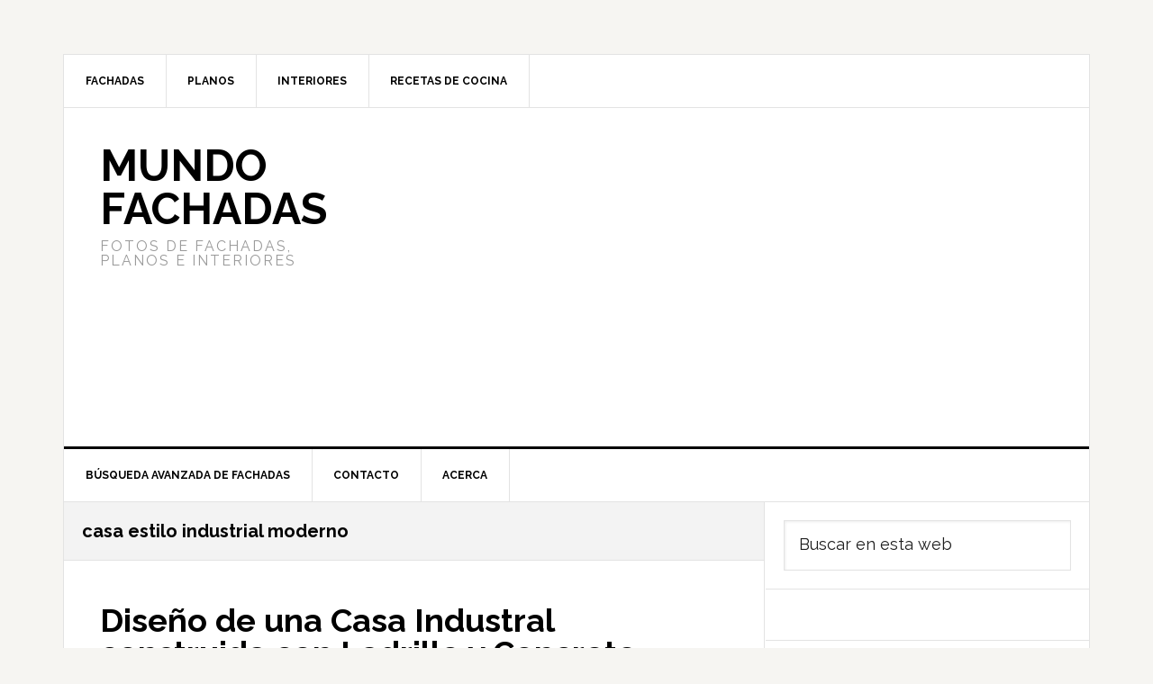

--- FILE ---
content_type: text/html; charset=UTF-8
request_url: https://www.mundofachadas.com/tag/casa-estilo-industrial-moderno/
body_size: 56364
content:
<!DOCTYPE html>
<html lang="es">
<head >
<meta charset="UTF-8" />
<meta name="viewport" content="width=device-width, initial-scale=1" />
<meta name='robots' content='index, follow, max-image-preview:large, max-snippet:-1, max-video-preview:-1' />
<meta name="uri-translation" content="on" />
	<!-- This site is optimized with the Yoast SEO plugin v26.5 - https://yoast.com/wordpress/plugins/seo/ -->
	<title>Fachadas de Casas casa estilo industrial moderno - Mundo Fachadas</title>
	<link rel="canonical" href="https://www.mundofachadas.com/tag/casa-estilo-industrial-moderno/" />
	<meta property="og:locale" content="es_ES" />
	<meta property="og:type" content="article" />
	<meta property="og:title" content="Fachadas de Casas casa estilo industrial moderno - Mundo Fachadas" />
	<meta property="og:url" content="https://www.mundofachadas.com/tag/casa-estilo-industrial-moderno/" />
	<meta property="og:site_name" content="Mundo Fachadas" />
	<meta name="twitter:card" content="summary_large_image" />
	<script type="application/ld+json" class="yoast-schema-graph">{"@context":"https://schema.org","@graph":[{"@type":"CollectionPage","@id":"https://www.mundofachadas.com/tag/casa-estilo-industrial-moderno/","url":"https://www.mundofachadas.com/tag/casa-estilo-industrial-moderno/","name":"Fachadas de Casas casa estilo industrial moderno - Mundo Fachadas","isPartOf":{"@id":"https://www.mundofachadas.com/#website"},"primaryImageOfPage":{"@id":"https://www.mundofachadas.com/tag/casa-estilo-industrial-moderno/#primaryimage"},"image":{"@id":"https://www.mundofachadas.com/tag/casa-estilo-industrial-moderno/#primaryimage"},"thumbnailUrl":"https://www.mundofachadas.com/wp-content/uploads/2018/11/casacasa-2-22.jpg","breadcrumb":{"@id":"https://www.mundofachadas.com/tag/casa-estilo-industrial-moderno/#breadcrumb"},"inLanguage":"es"},{"@type":"ImageObject","inLanguage":"es","@id":"https://www.mundofachadas.com/tag/casa-estilo-industrial-moderno/#primaryimage","url":"https://www.mundofachadas.com/wp-content/uploads/2018/11/casacasa-2-22.jpg","contentUrl":"https://www.mundofachadas.com/wp-content/uploads/2018/11/casacasa-2-22.jpg","width":700,"height":393,"caption":"casa estilo industrial"},{"@type":"BreadcrumbList","@id":"https://www.mundofachadas.com/tag/casa-estilo-industrial-moderno/#breadcrumb","itemListElement":[{"@type":"ListItem","position":1,"name":"Inicio","item":"https://www.mundofachadas.com/"},{"@type":"ListItem","position":2,"name":"casa estilo industrial moderno"}]},{"@type":"WebSite","@id":"https://www.mundofachadas.com/#website","url":"https://www.mundofachadas.com/","name":"Mundo Fachadas","description":"Fotos de fachadas, planos e interiores","potentialAction":[{"@type":"SearchAction","target":{"@type":"EntryPoint","urlTemplate":"https://www.mundofachadas.com/?s={search_term_string}"},"query-input":{"@type":"PropertyValueSpecification","valueRequired":true,"valueName":"search_term_string"}}],"inLanguage":"es"}]}</script>
	<!-- / Yoast SEO plugin. -->


<link rel='dns-prefetch' href='//fonts.googleapis.com' />
<link rel="alternate" type="application/rss+xml" title="Mundo Fachadas &raquo; Feed" href="https://www.mundofachadas.com/feed/" />
<link rel="alternate" type="application/rss+xml" title="Mundo Fachadas &raquo; Feed de los comentarios" href="https://www.mundofachadas.com/comments/feed/" />
<link rel="alternate" type="application/rss+xml" title="Mundo Fachadas &raquo; Etiqueta casa estilo industrial moderno del feed" href="https://www.mundofachadas.com/tag/casa-estilo-industrial-moderno/feed/" />
<style id='wp-img-auto-sizes-contain-inline-css' type='text/css'>
img:is([sizes=auto i],[sizes^="auto," i]){contain-intrinsic-size:3000px 1500px}
/*# sourceURL=wp-img-auto-sizes-contain-inline-css */
</style>
<link rel='stylesheet' id='news-pro-css' href='https://www.mundofachadas.com/wp-content/themes/news-pro/style.css?ver=3.2.1' type='text/css' media='all' />
<style id='wp-emoji-styles-inline-css' type='text/css'>

	img.wp-smiley, img.emoji {
		display: inline !important;
		border: none !important;
		box-shadow: none !important;
		height: 1em !important;
		width: 1em !important;
		margin: 0 0.07em !important;
		vertical-align: -0.1em !important;
		background: none !important;
		padding: 0 !important;
	}
/*# sourceURL=wp-emoji-styles-inline-css */
</style>
<link rel='stylesheet' id='wp-block-library-css' href='https://www.mundofachadas.com/wp-includes/css/dist/block-library/style.min.css?ver=6.9' type='text/css' media='all' />
<style id='wp-block-gallery-inline-css' type='text/css'>
.blocks-gallery-grid:not(.has-nested-images),.wp-block-gallery:not(.has-nested-images){display:flex;flex-wrap:wrap;list-style-type:none;margin:0;padding:0}.blocks-gallery-grid:not(.has-nested-images) .blocks-gallery-image,.blocks-gallery-grid:not(.has-nested-images) .blocks-gallery-item,.wp-block-gallery:not(.has-nested-images) .blocks-gallery-image,.wp-block-gallery:not(.has-nested-images) .blocks-gallery-item{display:flex;flex-direction:column;flex-grow:1;justify-content:center;margin:0 1em 1em 0;position:relative;width:calc(50% - 1em)}.blocks-gallery-grid:not(.has-nested-images) .blocks-gallery-image:nth-of-type(2n),.blocks-gallery-grid:not(.has-nested-images) .blocks-gallery-item:nth-of-type(2n),.wp-block-gallery:not(.has-nested-images) .blocks-gallery-image:nth-of-type(2n),.wp-block-gallery:not(.has-nested-images) .blocks-gallery-item:nth-of-type(2n){margin-right:0}.blocks-gallery-grid:not(.has-nested-images) .blocks-gallery-image figure,.blocks-gallery-grid:not(.has-nested-images) .blocks-gallery-item figure,.wp-block-gallery:not(.has-nested-images) .blocks-gallery-image figure,.wp-block-gallery:not(.has-nested-images) .blocks-gallery-item figure{align-items:flex-end;display:flex;height:100%;justify-content:flex-start;margin:0}.blocks-gallery-grid:not(.has-nested-images) .blocks-gallery-image img,.blocks-gallery-grid:not(.has-nested-images) .blocks-gallery-item img,.wp-block-gallery:not(.has-nested-images) .blocks-gallery-image img,.wp-block-gallery:not(.has-nested-images) .blocks-gallery-item img{display:block;height:auto;max-width:100%;width:auto}.blocks-gallery-grid:not(.has-nested-images) .blocks-gallery-image figcaption,.blocks-gallery-grid:not(.has-nested-images) .blocks-gallery-item figcaption,.wp-block-gallery:not(.has-nested-images) .blocks-gallery-image figcaption,.wp-block-gallery:not(.has-nested-images) .blocks-gallery-item figcaption{background:linear-gradient(0deg,#000000b3,#0000004d 70%,#0000);bottom:0;box-sizing:border-box;color:#fff;font-size:.8em;margin:0;max-height:100%;overflow:auto;padding:3em .77em .7em;position:absolute;text-align:center;width:100%;z-index:2}.blocks-gallery-grid:not(.has-nested-images) .blocks-gallery-image figcaption img,.blocks-gallery-grid:not(.has-nested-images) .blocks-gallery-item figcaption img,.wp-block-gallery:not(.has-nested-images) .blocks-gallery-image figcaption img,.wp-block-gallery:not(.has-nested-images) .blocks-gallery-item figcaption img{display:inline}.blocks-gallery-grid:not(.has-nested-images) figcaption,.wp-block-gallery:not(.has-nested-images) figcaption{flex-grow:1}.blocks-gallery-grid:not(.has-nested-images).is-cropped .blocks-gallery-image a,.blocks-gallery-grid:not(.has-nested-images).is-cropped .blocks-gallery-image img,.blocks-gallery-grid:not(.has-nested-images).is-cropped .blocks-gallery-item a,.blocks-gallery-grid:not(.has-nested-images).is-cropped .blocks-gallery-item img,.wp-block-gallery:not(.has-nested-images).is-cropped .blocks-gallery-image a,.wp-block-gallery:not(.has-nested-images).is-cropped .blocks-gallery-image img,.wp-block-gallery:not(.has-nested-images).is-cropped .blocks-gallery-item a,.wp-block-gallery:not(.has-nested-images).is-cropped .blocks-gallery-item img{flex:1;height:100%;object-fit:cover;width:100%}.blocks-gallery-grid:not(.has-nested-images).columns-1 .blocks-gallery-image,.blocks-gallery-grid:not(.has-nested-images).columns-1 .blocks-gallery-item,.wp-block-gallery:not(.has-nested-images).columns-1 .blocks-gallery-image,.wp-block-gallery:not(.has-nested-images).columns-1 .blocks-gallery-item{margin-right:0;width:100%}@media (min-width:600px){.blocks-gallery-grid:not(.has-nested-images).columns-3 .blocks-gallery-image,.blocks-gallery-grid:not(.has-nested-images).columns-3 .blocks-gallery-item,.wp-block-gallery:not(.has-nested-images).columns-3 .blocks-gallery-image,.wp-block-gallery:not(.has-nested-images).columns-3 .blocks-gallery-item{margin-right:1em;width:calc(33.33333% - .66667em)}.blocks-gallery-grid:not(.has-nested-images).columns-4 .blocks-gallery-image,.blocks-gallery-grid:not(.has-nested-images).columns-4 .blocks-gallery-item,.wp-block-gallery:not(.has-nested-images).columns-4 .blocks-gallery-image,.wp-block-gallery:not(.has-nested-images).columns-4 .blocks-gallery-item{margin-right:1em;width:calc(25% - .75em)}.blocks-gallery-grid:not(.has-nested-images).columns-5 .blocks-gallery-image,.blocks-gallery-grid:not(.has-nested-images).columns-5 .blocks-gallery-item,.wp-block-gallery:not(.has-nested-images).columns-5 .blocks-gallery-image,.wp-block-gallery:not(.has-nested-images).columns-5 .blocks-gallery-item{margin-right:1em;width:calc(20% - .8em)}.blocks-gallery-grid:not(.has-nested-images).columns-6 .blocks-gallery-image,.blocks-gallery-grid:not(.has-nested-images).columns-6 .blocks-gallery-item,.wp-block-gallery:not(.has-nested-images).columns-6 .blocks-gallery-image,.wp-block-gallery:not(.has-nested-images).columns-6 .blocks-gallery-item{margin-right:1em;width:calc(16.66667% - .83333em)}.blocks-gallery-grid:not(.has-nested-images).columns-7 .blocks-gallery-image,.blocks-gallery-grid:not(.has-nested-images).columns-7 .blocks-gallery-item,.wp-block-gallery:not(.has-nested-images).columns-7 .blocks-gallery-image,.wp-block-gallery:not(.has-nested-images).columns-7 .blocks-gallery-item{margin-right:1em;width:calc(14.28571% - .85714em)}.blocks-gallery-grid:not(.has-nested-images).columns-8 .blocks-gallery-image,.blocks-gallery-grid:not(.has-nested-images).columns-8 .blocks-gallery-item,.wp-block-gallery:not(.has-nested-images).columns-8 .blocks-gallery-image,.wp-block-gallery:not(.has-nested-images).columns-8 .blocks-gallery-item{margin-right:1em;width:calc(12.5% - .875em)}.blocks-gallery-grid:not(.has-nested-images).columns-1 .blocks-gallery-image:nth-of-type(1n),.blocks-gallery-grid:not(.has-nested-images).columns-1 .blocks-gallery-item:nth-of-type(1n),.blocks-gallery-grid:not(.has-nested-images).columns-2 .blocks-gallery-image:nth-of-type(2n),.blocks-gallery-grid:not(.has-nested-images).columns-2 .blocks-gallery-item:nth-of-type(2n),.blocks-gallery-grid:not(.has-nested-images).columns-3 .blocks-gallery-image:nth-of-type(3n),.blocks-gallery-grid:not(.has-nested-images).columns-3 .blocks-gallery-item:nth-of-type(3n),.blocks-gallery-grid:not(.has-nested-images).columns-4 .blocks-gallery-image:nth-of-type(4n),.blocks-gallery-grid:not(.has-nested-images).columns-4 .blocks-gallery-item:nth-of-type(4n),.blocks-gallery-grid:not(.has-nested-images).columns-5 .blocks-gallery-image:nth-of-type(5n),.blocks-gallery-grid:not(.has-nested-images).columns-5 .blocks-gallery-item:nth-of-type(5n),.blocks-gallery-grid:not(.has-nested-images).columns-6 .blocks-gallery-image:nth-of-type(6n),.blocks-gallery-grid:not(.has-nested-images).columns-6 .blocks-gallery-item:nth-of-type(6n),.blocks-gallery-grid:not(.has-nested-images).columns-7 .blocks-gallery-image:nth-of-type(7n),.blocks-gallery-grid:not(.has-nested-images).columns-7 .blocks-gallery-item:nth-of-type(7n),.blocks-gallery-grid:not(.has-nested-images).columns-8 .blocks-gallery-image:nth-of-type(8n),.blocks-gallery-grid:not(.has-nested-images).columns-8 .blocks-gallery-item:nth-of-type(8n),.wp-block-gallery:not(.has-nested-images).columns-1 .blocks-gallery-image:nth-of-type(1n),.wp-block-gallery:not(.has-nested-images).columns-1 .blocks-gallery-item:nth-of-type(1n),.wp-block-gallery:not(.has-nested-images).columns-2 .blocks-gallery-image:nth-of-type(2n),.wp-block-gallery:not(.has-nested-images).columns-2 .blocks-gallery-item:nth-of-type(2n),.wp-block-gallery:not(.has-nested-images).columns-3 .blocks-gallery-image:nth-of-type(3n),.wp-block-gallery:not(.has-nested-images).columns-3 .blocks-gallery-item:nth-of-type(3n),.wp-block-gallery:not(.has-nested-images).columns-4 .blocks-gallery-image:nth-of-type(4n),.wp-block-gallery:not(.has-nested-images).columns-4 .blocks-gallery-item:nth-of-type(4n),.wp-block-gallery:not(.has-nested-images).columns-5 .blocks-gallery-image:nth-of-type(5n),.wp-block-gallery:not(.has-nested-images).columns-5 .blocks-gallery-item:nth-of-type(5n),.wp-block-gallery:not(.has-nested-images).columns-6 .blocks-gallery-image:nth-of-type(6n),.wp-block-gallery:not(.has-nested-images).columns-6 .blocks-gallery-item:nth-of-type(6n),.wp-block-gallery:not(.has-nested-images).columns-7 .blocks-gallery-image:nth-of-type(7n),.wp-block-gallery:not(.has-nested-images).columns-7 .blocks-gallery-item:nth-of-type(7n),.wp-block-gallery:not(.has-nested-images).columns-8 .blocks-gallery-image:nth-of-type(8n),.wp-block-gallery:not(.has-nested-images).columns-8 .blocks-gallery-item:nth-of-type(8n){margin-right:0}}.blocks-gallery-grid:not(.has-nested-images) .blocks-gallery-image:last-child,.blocks-gallery-grid:not(.has-nested-images) .blocks-gallery-item:last-child,.wp-block-gallery:not(.has-nested-images) .blocks-gallery-image:last-child,.wp-block-gallery:not(.has-nested-images) .blocks-gallery-item:last-child{margin-right:0}.blocks-gallery-grid:not(.has-nested-images).alignleft,.blocks-gallery-grid:not(.has-nested-images).alignright,.wp-block-gallery:not(.has-nested-images).alignleft,.wp-block-gallery:not(.has-nested-images).alignright{max-width:420px;width:100%}.blocks-gallery-grid:not(.has-nested-images).aligncenter .blocks-gallery-item figure,.wp-block-gallery:not(.has-nested-images).aligncenter .blocks-gallery-item figure{justify-content:center}.wp-block-gallery:not(.is-cropped) .blocks-gallery-item{align-self:flex-start}figure.wp-block-gallery.has-nested-images{align-items:normal}.wp-block-gallery.has-nested-images figure.wp-block-image:not(#individual-image){margin:0;width:calc(50% - var(--wp--style--unstable-gallery-gap, 16px)/2)}.wp-block-gallery.has-nested-images figure.wp-block-image{box-sizing:border-box;display:flex;flex-direction:column;flex-grow:1;justify-content:center;max-width:100%;position:relative}.wp-block-gallery.has-nested-images figure.wp-block-image>a,.wp-block-gallery.has-nested-images figure.wp-block-image>div{flex-direction:column;flex-grow:1;margin:0}.wp-block-gallery.has-nested-images figure.wp-block-image img{display:block;height:auto;max-width:100%!important;width:auto}.wp-block-gallery.has-nested-images figure.wp-block-image figcaption,.wp-block-gallery.has-nested-images figure.wp-block-image:has(figcaption):before{bottom:0;left:0;max-height:100%;position:absolute;right:0}.wp-block-gallery.has-nested-images figure.wp-block-image:has(figcaption):before{backdrop-filter:blur(3px);content:"";height:100%;-webkit-mask-image:linear-gradient(0deg,#000 20%,#0000);mask-image:linear-gradient(0deg,#000 20%,#0000);max-height:40%;pointer-events:none}.wp-block-gallery.has-nested-images figure.wp-block-image figcaption{box-sizing:border-box;color:#fff;font-size:13px;margin:0;overflow:auto;padding:1em;text-align:center;text-shadow:0 0 1.5px #000}.wp-block-gallery.has-nested-images figure.wp-block-image figcaption::-webkit-scrollbar{height:12px;width:12px}.wp-block-gallery.has-nested-images figure.wp-block-image figcaption::-webkit-scrollbar-track{background-color:initial}.wp-block-gallery.has-nested-images figure.wp-block-image figcaption::-webkit-scrollbar-thumb{background-clip:padding-box;background-color:initial;border:3px solid #0000;border-radius:8px}.wp-block-gallery.has-nested-images figure.wp-block-image figcaption:focus-within::-webkit-scrollbar-thumb,.wp-block-gallery.has-nested-images figure.wp-block-image figcaption:focus::-webkit-scrollbar-thumb,.wp-block-gallery.has-nested-images figure.wp-block-image figcaption:hover::-webkit-scrollbar-thumb{background-color:#fffc}.wp-block-gallery.has-nested-images figure.wp-block-image figcaption{scrollbar-color:#0000 #0000;scrollbar-gutter:stable both-edges;scrollbar-width:thin}.wp-block-gallery.has-nested-images figure.wp-block-image figcaption:focus,.wp-block-gallery.has-nested-images figure.wp-block-image figcaption:focus-within,.wp-block-gallery.has-nested-images figure.wp-block-image figcaption:hover{scrollbar-color:#fffc #0000}.wp-block-gallery.has-nested-images figure.wp-block-image figcaption{will-change:transform}@media (hover:none){.wp-block-gallery.has-nested-images figure.wp-block-image figcaption{scrollbar-color:#fffc #0000}}.wp-block-gallery.has-nested-images figure.wp-block-image figcaption{background:linear-gradient(0deg,#0006,#0000)}.wp-block-gallery.has-nested-images figure.wp-block-image figcaption img{display:inline}.wp-block-gallery.has-nested-images figure.wp-block-image figcaption a{color:inherit}.wp-block-gallery.has-nested-images figure.wp-block-image.has-custom-border img{box-sizing:border-box}.wp-block-gallery.has-nested-images figure.wp-block-image.has-custom-border>a,.wp-block-gallery.has-nested-images figure.wp-block-image.has-custom-border>div,.wp-block-gallery.has-nested-images figure.wp-block-image.is-style-rounded>a,.wp-block-gallery.has-nested-images figure.wp-block-image.is-style-rounded>div{flex:1 1 auto}.wp-block-gallery.has-nested-images figure.wp-block-image.has-custom-border figcaption,.wp-block-gallery.has-nested-images figure.wp-block-image.is-style-rounded figcaption{background:none;color:inherit;flex:initial;margin:0;padding:10px 10px 9px;position:relative;text-shadow:none}.wp-block-gallery.has-nested-images figure.wp-block-image.has-custom-border:before,.wp-block-gallery.has-nested-images figure.wp-block-image.is-style-rounded:before{content:none}.wp-block-gallery.has-nested-images figcaption{flex-basis:100%;flex-grow:1;text-align:center}.wp-block-gallery.has-nested-images:not(.is-cropped) figure.wp-block-image:not(#individual-image){margin-bottom:auto;margin-top:0}.wp-block-gallery.has-nested-images.is-cropped figure.wp-block-image:not(#individual-image){align-self:inherit}.wp-block-gallery.has-nested-images.is-cropped figure.wp-block-image:not(#individual-image)>a,.wp-block-gallery.has-nested-images.is-cropped figure.wp-block-image:not(#individual-image)>div:not(.components-drop-zone){display:flex}.wp-block-gallery.has-nested-images.is-cropped figure.wp-block-image:not(#individual-image) a,.wp-block-gallery.has-nested-images.is-cropped figure.wp-block-image:not(#individual-image) img{flex:1 0 0%;height:100%;object-fit:cover;width:100%}.wp-block-gallery.has-nested-images.columns-1 figure.wp-block-image:not(#individual-image){width:100%}@media (min-width:600px){.wp-block-gallery.has-nested-images.columns-3 figure.wp-block-image:not(#individual-image){width:calc(33.33333% - var(--wp--style--unstable-gallery-gap, 16px)*.66667)}.wp-block-gallery.has-nested-images.columns-4 figure.wp-block-image:not(#individual-image){width:calc(25% - var(--wp--style--unstable-gallery-gap, 16px)*.75)}.wp-block-gallery.has-nested-images.columns-5 figure.wp-block-image:not(#individual-image){width:calc(20% - var(--wp--style--unstable-gallery-gap, 16px)*.8)}.wp-block-gallery.has-nested-images.columns-6 figure.wp-block-image:not(#individual-image){width:calc(16.66667% - var(--wp--style--unstable-gallery-gap, 16px)*.83333)}.wp-block-gallery.has-nested-images.columns-7 figure.wp-block-image:not(#individual-image){width:calc(14.28571% - var(--wp--style--unstable-gallery-gap, 16px)*.85714)}.wp-block-gallery.has-nested-images.columns-8 figure.wp-block-image:not(#individual-image){width:calc(12.5% - var(--wp--style--unstable-gallery-gap, 16px)*.875)}.wp-block-gallery.has-nested-images.columns-default figure.wp-block-image:not(#individual-image){width:calc(33.33% - var(--wp--style--unstable-gallery-gap, 16px)*.66667)}.wp-block-gallery.has-nested-images.columns-default figure.wp-block-image:not(#individual-image):first-child:nth-last-child(2),.wp-block-gallery.has-nested-images.columns-default figure.wp-block-image:not(#individual-image):first-child:nth-last-child(2)~figure.wp-block-image:not(#individual-image){width:calc(50% - var(--wp--style--unstable-gallery-gap, 16px)*.5)}.wp-block-gallery.has-nested-images.columns-default figure.wp-block-image:not(#individual-image):first-child:last-child{width:100%}}.wp-block-gallery.has-nested-images.alignleft,.wp-block-gallery.has-nested-images.alignright{max-width:420px;width:100%}.wp-block-gallery.has-nested-images.aligncenter{justify-content:center}
/*# sourceURL=https://www.mundofachadas.com/wp-includes/blocks/gallery/style.min.css */
</style>
<style id='wp-block-heading-inline-css' type='text/css'>
h1:where(.wp-block-heading).has-background,h2:where(.wp-block-heading).has-background,h3:where(.wp-block-heading).has-background,h4:where(.wp-block-heading).has-background,h5:where(.wp-block-heading).has-background,h6:where(.wp-block-heading).has-background{padding:1.25em 2.375em}h1.has-text-align-left[style*=writing-mode]:where([style*=vertical-lr]),h1.has-text-align-right[style*=writing-mode]:where([style*=vertical-rl]),h2.has-text-align-left[style*=writing-mode]:where([style*=vertical-lr]),h2.has-text-align-right[style*=writing-mode]:where([style*=vertical-rl]),h3.has-text-align-left[style*=writing-mode]:where([style*=vertical-lr]),h3.has-text-align-right[style*=writing-mode]:where([style*=vertical-rl]),h4.has-text-align-left[style*=writing-mode]:where([style*=vertical-lr]),h4.has-text-align-right[style*=writing-mode]:where([style*=vertical-rl]),h5.has-text-align-left[style*=writing-mode]:where([style*=vertical-lr]),h5.has-text-align-right[style*=writing-mode]:where([style*=vertical-rl]),h6.has-text-align-left[style*=writing-mode]:where([style*=vertical-lr]),h6.has-text-align-right[style*=writing-mode]:where([style*=vertical-rl]){rotate:180deg}
/*# sourceURL=https://www.mundofachadas.com/wp-includes/blocks/heading/style.min.css */
</style>
<style id='wp-block-image-inline-css' type='text/css'>
.wp-block-image>a,.wp-block-image>figure>a{display:inline-block}.wp-block-image img{box-sizing:border-box;height:auto;max-width:100%;vertical-align:bottom}@media not (prefers-reduced-motion){.wp-block-image img.hide{visibility:hidden}.wp-block-image img.show{animation:show-content-image .4s}}.wp-block-image[style*=border-radius] img,.wp-block-image[style*=border-radius]>a{border-radius:inherit}.wp-block-image.has-custom-border img{box-sizing:border-box}.wp-block-image.aligncenter{text-align:center}.wp-block-image.alignfull>a,.wp-block-image.alignwide>a{width:100%}.wp-block-image.alignfull img,.wp-block-image.alignwide img{height:auto;width:100%}.wp-block-image .aligncenter,.wp-block-image .alignleft,.wp-block-image .alignright,.wp-block-image.aligncenter,.wp-block-image.alignleft,.wp-block-image.alignright{display:table}.wp-block-image .aligncenter>figcaption,.wp-block-image .alignleft>figcaption,.wp-block-image .alignright>figcaption,.wp-block-image.aligncenter>figcaption,.wp-block-image.alignleft>figcaption,.wp-block-image.alignright>figcaption{caption-side:bottom;display:table-caption}.wp-block-image .alignleft{float:left;margin:.5em 1em .5em 0}.wp-block-image .alignright{float:right;margin:.5em 0 .5em 1em}.wp-block-image .aligncenter{margin-left:auto;margin-right:auto}.wp-block-image :where(figcaption){margin-bottom:1em;margin-top:.5em}.wp-block-image.is-style-circle-mask img{border-radius:9999px}@supports ((-webkit-mask-image:none) or (mask-image:none)) or (-webkit-mask-image:none){.wp-block-image.is-style-circle-mask img{border-radius:0;-webkit-mask-image:url('data:image/svg+xml;utf8,<svg viewBox="0 0 100 100" xmlns="http://www.w3.org/2000/svg"><circle cx="50" cy="50" r="50"/></svg>');mask-image:url('data:image/svg+xml;utf8,<svg viewBox="0 0 100 100" xmlns="http://www.w3.org/2000/svg"><circle cx="50" cy="50" r="50"/></svg>');mask-mode:alpha;-webkit-mask-position:center;mask-position:center;-webkit-mask-repeat:no-repeat;mask-repeat:no-repeat;-webkit-mask-size:contain;mask-size:contain}}:root :where(.wp-block-image.is-style-rounded img,.wp-block-image .is-style-rounded img){border-radius:9999px}.wp-block-image figure{margin:0}.wp-lightbox-container{display:flex;flex-direction:column;position:relative}.wp-lightbox-container img{cursor:zoom-in}.wp-lightbox-container img:hover+button{opacity:1}.wp-lightbox-container button{align-items:center;backdrop-filter:blur(16px) saturate(180%);background-color:#5a5a5a40;border:none;border-radius:4px;cursor:zoom-in;display:flex;height:20px;justify-content:center;opacity:0;padding:0;position:absolute;right:16px;text-align:center;top:16px;width:20px;z-index:100}@media not (prefers-reduced-motion){.wp-lightbox-container button{transition:opacity .2s ease}}.wp-lightbox-container button:focus-visible{outline:3px auto #5a5a5a40;outline:3px auto -webkit-focus-ring-color;outline-offset:3px}.wp-lightbox-container button:hover{cursor:pointer;opacity:1}.wp-lightbox-container button:focus{opacity:1}.wp-lightbox-container button:focus,.wp-lightbox-container button:hover,.wp-lightbox-container button:not(:hover):not(:active):not(.has-background){background-color:#5a5a5a40;border:none}.wp-lightbox-overlay{box-sizing:border-box;cursor:zoom-out;height:100vh;left:0;overflow:hidden;position:fixed;top:0;visibility:hidden;width:100%;z-index:100000}.wp-lightbox-overlay .close-button{align-items:center;cursor:pointer;display:flex;justify-content:center;min-height:40px;min-width:40px;padding:0;position:absolute;right:calc(env(safe-area-inset-right) + 16px);top:calc(env(safe-area-inset-top) + 16px);z-index:5000000}.wp-lightbox-overlay .close-button:focus,.wp-lightbox-overlay .close-button:hover,.wp-lightbox-overlay .close-button:not(:hover):not(:active):not(.has-background){background:none;border:none}.wp-lightbox-overlay .lightbox-image-container{height:var(--wp--lightbox-container-height);left:50%;overflow:hidden;position:absolute;top:50%;transform:translate(-50%,-50%);transform-origin:top left;width:var(--wp--lightbox-container-width);z-index:9999999999}.wp-lightbox-overlay .wp-block-image{align-items:center;box-sizing:border-box;display:flex;height:100%;justify-content:center;margin:0;position:relative;transform-origin:0 0;width:100%;z-index:3000000}.wp-lightbox-overlay .wp-block-image img{height:var(--wp--lightbox-image-height);min-height:var(--wp--lightbox-image-height);min-width:var(--wp--lightbox-image-width);width:var(--wp--lightbox-image-width)}.wp-lightbox-overlay .wp-block-image figcaption{display:none}.wp-lightbox-overlay button{background:none;border:none}.wp-lightbox-overlay .scrim{background-color:#fff;height:100%;opacity:.9;position:absolute;width:100%;z-index:2000000}.wp-lightbox-overlay.active{visibility:visible}@media not (prefers-reduced-motion){.wp-lightbox-overlay.active{animation:turn-on-visibility .25s both}.wp-lightbox-overlay.active img{animation:turn-on-visibility .35s both}.wp-lightbox-overlay.show-closing-animation:not(.active){animation:turn-off-visibility .35s both}.wp-lightbox-overlay.show-closing-animation:not(.active) img{animation:turn-off-visibility .25s both}.wp-lightbox-overlay.zoom.active{animation:none;opacity:1;visibility:visible}.wp-lightbox-overlay.zoom.active .lightbox-image-container{animation:lightbox-zoom-in .4s}.wp-lightbox-overlay.zoom.active .lightbox-image-container img{animation:none}.wp-lightbox-overlay.zoom.active .scrim{animation:turn-on-visibility .4s forwards}.wp-lightbox-overlay.zoom.show-closing-animation:not(.active){animation:none}.wp-lightbox-overlay.zoom.show-closing-animation:not(.active) .lightbox-image-container{animation:lightbox-zoom-out .4s}.wp-lightbox-overlay.zoom.show-closing-animation:not(.active) .lightbox-image-container img{animation:none}.wp-lightbox-overlay.zoom.show-closing-animation:not(.active) .scrim{animation:turn-off-visibility .4s forwards}}@keyframes show-content-image{0%{visibility:hidden}99%{visibility:hidden}to{visibility:visible}}@keyframes turn-on-visibility{0%{opacity:0}to{opacity:1}}@keyframes turn-off-visibility{0%{opacity:1;visibility:visible}99%{opacity:0;visibility:visible}to{opacity:0;visibility:hidden}}@keyframes lightbox-zoom-in{0%{transform:translate(calc((-100vw + var(--wp--lightbox-scrollbar-width))/2 + var(--wp--lightbox-initial-left-position)),calc(-50vh + var(--wp--lightbox-initial-top-position))) scale(var(--wp--lightbox-scale))}to{transform:translate(-50%,-50%) scale(1)}}@keyframes lightbox-zoom-out{0%{transform:translate(-50%,-50%) scale(1);visibility:visible}99%{visibility:visible}to{transform:translate(calc((-100vw + var(--wp--lightbox-scrollbar-width))/2 + var(--wp--lightbox-initial-left-position)),calc(-50vh + var(--wp--lightbox-initial-top-position))) scale(var(--wp--lightbox-scale));visibility:hidden}}
/*# sourceURL=https://www.mundofachadas.com/wp-includes/blocks/image/style.min.css */
</style>
<style id='wp-block-paragraph-inline-css' type='text/css'>
.is-small-text{font-size:.875em}.is-regular-text{font-size:1em}.is-large-text{font-size:2.25em}.is-larger-text{font-size:3em}.has-drop-cap:not(:focus):first-letter{float:left;font-size:8.4em;font-style:normal;font-weight:100;line-height:.68;margin:.05em .1em 0 0;text-transform:uppercase}body.rtl .has-drop-cap:not(:focus):first-letter{float:none;margin-left:.1em}p.has-drop-cap.has-background{overflow:hidden}:root :where(p.has-background){padding:1.25em 2.375em}:where(p.has-text-color:not(.has-link-color)) a{color:inherit}p.has-text-align-left[style*="writing-mode:vertical-lr"],p.has-text-align-right[style*="writing-mode:vertical-rl"]{rotate:180deg}
/*# sourceURL=https://www.mundofachadas.com/wp-includes/blocks/paragraph/style.min.css */
</style>
<style id='global-styles-inline-css' type='text/css'>
:root{--wp--preset--aspect-ratio--square: 1;--wp--preset--aspect-ratio--4-3: 4/3;--wp--preset--aspect-ratio--3-4: 3/4;--wp--preset--aspect-ratio--3-2: 3/2;--wp--preset--aspect-ratio--2-3: 2/3;--wp--preset--aspect-ratio--16-9: 16/9;--wp--preset--aspect-ratio--9-16: 9/16;--wp--preset--color--black: #000000;--wp--preset--color--cyan-bluish-gray: #abb8c3;--wp--preset--color--white: #ffffff;--wp--preset--color--pale-pink: #f78da7;--wp--preset--color--vivid-red: #cf2e2e;--wp--preset--color--luminous-vivid-orange: #ff6900;--wp--preset--color--luminous-vivid-amber: #fcb900;--wp--preset--color--light-green-cyan: #7bdcb5;--wp--preset--color--vivid-green-cyan: #00d084;--wp--preset--color--pale-cyan-blue: #8ed1fc;--wp--preset--color--vivid-cyan-blue: #0693e3;--wp--preset--color--vivid-purple: #9b51e0;--wp--preset--gradient--vivid-cyan-blue-to-vivid-purple: linear-gradient(135deg,rgb(6,147,227) 0%,rgb(155,81,224) 100%);--wp--preset--gradient--light-green-cyan-to-vivid-green-cyan: linear-gradient(135deg,rgb(122,220,180) 0%,rgb(0,208,130) 100%);--wp--preset--gradient--luminous-vivid-amber-to-luminous-vivid-orange: linear-gradient(135deg,rgb(252,185,0) 0%,rgb(255,105,0) 100%);--wp--preset--gradient--luminous-vivid-orange-to-vivid-red: linear-gradient(135deg,rgb(255,105,0) 0%,rgb(207,46,46) 100%);--wp--preset--gradient--very-light-gray-to-cyan-bluish-gray: linear-gradient(135deg,rgb(238,238,238) 0%,rgb(169,184,195) 100%);--wp--preset--gradient--cool-to-warm-spectrum: linear-gradient(135deg,rgb(74,234,220) 0%,rgb(151,120,209) 20%,rgb(207,42,186) 40%,rgb(238,44,130) 60%,rgb(251,105,98) 80%,rgb(254,248,76) 100%);--wp--preset--gradient--blush-light-purple: linear-gradient(135deg,rgb(255,206,236) 0%,rgb(152,150,240) 100%);--wp--preset--gradient--blush-bordeaux: linear-gradient(135deg,rgb(254,205,165) 0%,rgb(254,45,45) 50%,rgb(107,0,62) 100%);--wp--preset--gradient--luminous-dusk: linear-gradient(135deg,rgb(255,203,112) 0%,rgb(199,81,192) 50%,rgb(65,88,208) 100%);--wp--preset--gradient--pale-ocean: linear-gradient(135deg,rgb(255,245,203) 0%,rgb(182,227,212) 50%,rgb(51,167,181) 100%);--wp--preset--gradient--electric-grass: linear-gradient(135deg,rgb(202,248,128) 0%,rgb(113,206,126) 100%);--wp--preset--gradient--midnight: linear-gradient(135deg,rgb(2,3,129) 0%,rgb(40,116,252) 100%);--wp--preset--font-size--small: 13px;--wp--preset--font-size--medium: 20px;--wp--preset--font-size--large: 36px;--wp--preset--font-size--x-large: 42px;--wp--preset--spacing--20: 0.44rem;--wp--preset--spacing--30: 0.67rem;--wp--preset--spacing--40: 1rem;--wp--preset--spacing--50: 1.5rem;--wp--preset--spacing--60: 2.25rem;--wp--preset--spacing--70: 3.38rem;--wp--preset--spacing--80: 5.06rem;--wp--preset--shadow--natural: 6px 6px 9px rgba(0, 0, 0, 0.2);--wp--preset--shadow--deep: 12px 12px 50px rgba(0, 0, 0, 0.4);--wp--preset--shadow--sharp: 6px 6px 0px rgba(0, 0, 0, 0.2);--wp--preset--shadow--outlined: 6px 6px 0px -3px rgb(255, 255, 255), 6px 6px rgb(0, 0, 0);--wp--preset--shadow--crisp: 6px 6px 0px rgb(0, 0, 0);}:where(.is-layout-flex){gap: 0.5em;}:where(.is-layout-grid){gap: 0.5em;}body .is-layout-flex{display: flex;}.is-layout-flex{flex-wrap: wrap;align-items: center;}.is-layout-flex > :is(*, div){margin: 0;}body .is-layout-grid{display: grid;}.is-layout-grid > :is(*, div){margin: 0;}:where(.wp-block-columns.is-layout-flex){gap: 2em;}:where(.wp-block-columns.is-layout-grid){gap: 2em;}:where(.wp-block-post-template.is-layout-flex){gap: 1.25em;}:where(.wp-block-post-template.is-layout-grid){gap: 1.25em;}.has-black-color{color: var(--wp--preset--color--black) !important;}.has-cyan-bluish-gray-color{color: var(--wp--preset--color--cyan-bluish-gray) !important;}.has-white-color{color: var(--wp--preset--color--white) !important;}.has-pale-pink-color{color: var(--wp--preset--color--pale-pink) !important;}.has-vivid-red-color{color: var(--wp--preset--color--vivid-red) !important;}.has-luminous-vivid-orange-color{color: var(--wp--preset--color--luminous-vivid-orange) !important;}.has-luminous-vivid-amber-color{color: var(--wp--preset--color--luminous-vivid-amber) !important;}.has-light-green-cyan-color{color: var(--wp--preset--color--light-green-cyan) !important;}.has-vivid-green-cyan-color{color: var(--wp--preset--color--vivid-green-cyan) !important;}.has-pale-cyan-blue-color{color: var(--wp--preset--color--pale-cyan-blue) !important;}.has-vivid-cyan-blue-color{color: var(--wp--preset--color--vivid-cyan-blue) !important;}.has-vivid-purple-color{color: var(--wp--preset--color--vivid-purple) !important;}.has-black-background-color{background-color: var(--wp--preset--color--black) !important;}.has-cyan-bluish-gray-background-color{background-color: var(--wp--preset--color--cyan-bluish-gray) !important;}.has-white-background-color{background-color: var(--wp--preset--color--white) !important;}.has-pale-pink-background-color{background-color: var(--wp--preset--color--pale-pink) !important;}.has-vivid-red-background-color{background-color: var(--wp--preset--color--vivid-red) !important;}.has-luminous-vivid-orange-background-color{background-color: var(--wp--preset--color--luminous-vivid-orange) !important;}.has-luminous-vivid-amber-background-color{background-color: var(--wp--preset--color--luminous-vivid-amber) !important;}.has-light-green-cyan-background-color{background-color: var(--wp--preset--color--light-green-cyan) !important;}.has-vivid-green-cyan-background-color{background-color: var(--wp--preset--color--vivid-green-cyan) !important;}.has-pale-cyan-blue-background-color{background-color: var(--wp--preset--color--pale-cyan-blue) !important;}.has-vivid-cyan-blue-background-color{background-color: var(--wp--preset--color--vivid-cyan-blue) !important;}.has-vivid-purple-background-color{background-color: var(--wp--preset--color--vivid-purple) !important;}.has-black-border-color{border-color: var(--wp--preset--color--black) !important;}.has-cyan-bluish-gray-border-color{border-color: var(--wp--preset--color--cyan-bluish-gray) !important;}.has-white-border-color{border-color: var(--wp--preset--color--white) !important;}.has-pale-pink-border-color{border-color: var(--wp--preset--color--pale-pink) !important;}.has-vivid-red-border-color{border-color: var(--wp--preset--color--vivid-red) !important;}.has-luminous-vivid-orange-border-color{border-color: var(--wp--preset--color--luminous-vivid-orange) !important;}.has-luminous-vivid-amber-border-color{border-color: var(--wp--preset--color--luminous-vivid-amber) !important;}.has-light-green-cyan-border-color{border-color: var(--wp--preset--color--light-green-cyan) !important;}.has-vivid-green-cyan-border-color{border-color: var(--wp--preset--color--vivid-green-cyan) !important;}.has-pale-cyan-blue-border-color{border-color: var(--wp--preset--color--pale-cyan-blue) !important;}.has-vivid-cyan-blue-border-color{border-color: var(--wp--preset--color--vivid-cyan-blue) !important;}.has-vivid-purple-border-color{border-color: var(--wp--preset--color--vivid-purple) !important;}.has-vivid-cyan-blue-to-vivid-purple-gradient-background{background: var(--wp--preset--gradient--vivid-cyan-blue-to-vivid-purple) !important;}.has-light-green-cyan-to-vivid-green-cyan-gradient-background{background: var(--wp--preset--gradient--light-green-cyan-to-vivid-green-cyan) !important;}.has-luminous-vivid-amber-to-luminous-vivid-orange-gradient-background{background: var(--wp--preset--gradient--luminous-vivid-amber-to-luminous-vivid-orange) !important;}.has-luminous-vivid-orange-to-vivid-red-gradient-background{background: var(--wp--preset--gradient--luminous-vivid-orange-to-vivid-red) !important;}.has-very-light-gray-to-cyan-bluish-gray-gradient-background{background: var(--wp--preset--gradient--very-light-gray-to-cyan-bluish-gray) !important;}.has-cool-to-warm-spectrum-gradient-background{background: var(--wp--preset--gradient--cool-to-warm-spectrum) !important;}.has-blush-light-purple-gradient-background{background: var(--wp--preset--gradient--blush-light-purple) !important;}.has-blush-bordeaux-gradient-background{background: var(--wp--preset--gradient--blush-bordeaux) !important;}.has-luminous-dusk-gradient-background{background: var(--wp--preset--gradient--luminous-dusk) !important;}.has-pale-ocean-gradient-background{background: var(--wp--preset--gradient--pale-ocean) !important;}.has-electric-grass-gradient-background{background: var(--wp--preset--gradient--electric-grass) !important;}.has-midnight-gradient-background{background: var(--wp--preset--gradient--midnight) !important;}.has-small-font-size{font-size: var(--wp--preset--font-size--small) !important;}.has-medium-font-size{font-size: var(--wp--preset--font-size--medium) !important;}.has-large-font-size{font-size: var(--wp--preset--font-size--large) !important;}.has-x-large-font-size{font-size: var(--wp--preset--font-size--x-large) !important;}
/*# sourceURL=global-styles-inline-css */
</style>
<style id='core-block-supports-inline-css' type='text/css'>
.wp-block-gallery.wp-block-gallery-1{--wp--style--unstable-gallery-gap:var( --wp--style--gallery-gap-default, var( --gallery-block--gutter-size, var( --wp--style--block-gap, 0.5em ) ) );gap:var( --wp--style--gallery-gap-default, var( --gallery-block--gutter-size, var( --wp--style--block-gap, 0.5em ) ) );}.wp-block-gallery.wp-block-gallery-2{--wp--style--unstable-gallery-gap:var( --wp--style--gallery-gap-default, var( --gallery-block--gutter-size, var( --wp--style--block-gap, 0.5em ) ) );gap:var( --wp--style--gallery-gap-default, var( --gallery-block--gutter-size, var( --wp--style--block-gap, 0.5em ) ) );}
/*# sourceURL=core-block-supports-inline-css */
</style>

<style id='classic-theme-styles-inline-css' type='text/css'>
/*! This file is auto-generated */
.wp-block-button__link{color:#fff;background-color:#32373c;border-radius:9999px;box-shadow:none;text-decoration:none;padding:calc(.667em + 2px) calc(1.333em + 2px);font-size:1.125em}.wp-block-file__button{background:#32373c;color:#fff;text-decoration:none}
/*# sourceURL=/wp-includes/css/classic-themes.min.css */
</style>
<link rel='stylesheet' id='contact-form-7-css' href='https://www.mundofachadas.com/wp-content/plugins/contact-form-7/includes/css/styles.css?ver=6.1.4' type='text/css' media='all' />
<link rel='stylesheet' id='jpibfi-style-css' href='https://www.mundofachadas.com/wp-content/plugins/jquery-pin-it-button-for-images/css/client.css?ver=3.0.6' type='text/css' media='all' />
<link rel='stylesheet' id='responsive-lightbox-nivo-css' href='https://www.mundofachadas.com/wp-content/plugins/responsive-lightbox/assets/nivo/nivo-lightbox.min.css?ver=1.3.1' type='text/css' media='all' />
<link rel='stylesheet' id='responsive-lightbox-nivo-default-css' href='https://www.mundofachadas.com/wp-content/plugins/responsive-lightbox/assets/nivo/themes/default/default.css?ver=1.3.1' type='text/css' media='all' />
<link rel='stylesheet' id='searchandfilter-css' href='https://www.mundofachadas.com/wp-content/plugins/search-filter/style.css?ver=1' type='text/css' media='all' />
<link rel='stylesheet' id='templaters-css' href='https://www.mundofachadas.com/wp-content/plugins/skt-templates/css/templaters.css?ver=6.9' type='text/css' media='all' />
<link rel='stylesheet' id='dashicons-css' href='https://www.mundofachadas.com/wp-includes/css/dashicons.min.css?ver=6.9' type='text/css' media='all' />
<link rel='stylesheet' id='google-fonts-css' href='//fonts.googleapis.com/css?family=Raleway%3A400%2C700&#038;ver=3.2.1' type='text/css' media='all' />
<script type="text/javascript" src="https://www.mundofachadas.com/wp-includes/js/jquery/jquery.min.js?ver=3.7.1" id="jquery-core-js"></script>
<script type="text/javascript" src="https://www.mundofachadas.com/wp-includes/js/jquery/jquery-migrate.min.js?ver=3.4.1" id="jquery-migrate-js"></script>
<script type="text/javascript" src="https://www.mundofachadas.com/wp-content/plugins/responsive-lightbox/assets/nivo/nivo-lightbox.min.js?ver=1.3.1" id="responsive-lightbox-nivo-js"></script>
<script type="text/javascript" src="https://www.mundofachadas.com/wp-includes/js/underscore.min.js?ver=1.13.7" id="underscore-js"></script>
<script type="text/javascript" src="https://www.mundofachadas.com/wp-content/plugins/responsive-lightbox/assets/infinitescroll/infinite-scroll.pkgd.min.js?ver=4.0.1" id="responsive-lightbox-infinite-scroll-js"></script>
<script type="text/javascript" id="responsive-lightbox-js-before">
/* <![CDATA[ */
var rlArgs = {"script":"nivo","selector":"lightbox","customEvents":"","activeGalleries":true,"effect":"fade","clickOverlayToClose":true,"keyboardNav":true,"errorMessage":"The requested content cannot be loaded. Please try again later.","woocommerce_gallery":false,"ajaxurl":"https:\/\/www.mundofachadas.com\/wp-admin\/admin-ajax.php","nonce":"8d54864535","preview":false,"postId":45097,"scriptExtension":false};

//# sourceURL=responsive-lightbox-js-before
/* ]]> */
</script>
<script type="text/javascript" src="https://www.mundofachadas.com/wp-content/plugins/responsive-lightbox/js/front.js?ver=2.5.4" id="responsive-lightbox-js"></script>
<link rel="https://api.w.org/" href="https://www.mundofachadas.com/wp-json/" /><link rel="alternate" title="JSON" type="application/json" href="https://www.mundofachadas.com/wp-json/wp/v2/tags/1600" /><link rel="EditURI" type="application/rsd+xml" title="RSD" href="https://www.mundofachadas.com/xmlrpc.php?rsd" />
<meta name="generator" content="WordPress 6.9" />
<style type="text/css">
	a.pinit-button.custom span {
		}

	.pinit-hover {
		opacity: 0.8 !important;
		filter: alpha(opacity=80) !important;
	}
	a.pinit-button {
	border-bottom: 0 !important;
	box-shadow: none !important;
	margin-bottom: 0 !important;
}
a.pinit-button::after {
    display: none;
}</style>
		<link rel="pingback" href="https://www.mundofachadas.com/xmlrpc.php" />
<!-- Global site tag (gtag.js) - Google Analytics -->
<script async src="https://www.googletagmanager.com/gtag/js?id=UA-7756827-6"></script>
<script>
  window.dataLayer = window.dataLayer || [];
  function gtag(){dataLayer.push(arguments);}
  gtag('js', new Date());

  gtag('config', 'UA-7756827-6');
</script><meta name="generator" content="Elementor 3.33.2; features: additional_custom_breakpoints; settings: css_print_method-external, google_font-enabled, font_display-swap">
			<style>
				.e-con.e-parent:nth-of-type(n+4):not(.e-lazyloaded):not(.e-no-lazyload),
				.e-con.e-parent:nth-of-type(n+4):not(.e-lazyloaded):not(.e-no-lazyload) * {
					background-image: none !important;
				}
				@media screen and (max-height: 1024px) {
					.e-con.e-parent:nth-of-type(n+3):not(.e-lazyloaded):not(.e-no-lazyload),
					.e-con.e-parent:nth-of-type(n+3):not(.e-lazyloaded):not(.e-no-lazyload) * {
						background-image: none !important;
					}
				}
				@media screen and (max-height: 640px) {
					.e-con.e-parent:nth-of-type(n+2):not(.e-lazyloaded):not(.e-no-lazyload),
					.e-con.e-parent:nth-of-type(n+2):not(.e-lazyloaded):not(.e-no-lazyload) * {
						background-image: none !important;
					}
				}
			</style>
			<link rel="icon" href="https://www.mundofachadas.com/wp-content/uploads/2018/06/cropped-logo-mf-32x32.png" sizes="32x32" />
<link rel="icon" href="https://www.mundofachadas.com/wp-content/uploads/2018/06/cropped-logo-mf-192x192.png" sizes="192x192" />
<link rel="apple-touch-icon" href="https://www.mundofachadas.com/wp-content/uploads/2018/06/cropped-logo-mf-180x180.png" />
<meta name="msapplication-TileImage" content="https://www.mundofachadas.com/wp-content/uploads/2018/06/cropped-logo-mf-270x270.png" />
<style>
.ai-viewports                 {--ai: 1;}
.ai-viewport-3                { display: none !important;}
.ai-viewport-2                { display: none !important;}
.ai-viewport-1                { display: inherit !important;}
.ai-viewport-0                { display: none !important;}
@media (min-width: 768px) and (max-width: 979px) {
.ai-viewport-1                { display: none !important;}
.ai-viewport-2                { display: inherit !important;}
}
@media (max-width: 767px) {
.ai-viewport-1                { display: none !important;}
.ai-viewport-3                { display: inherit !important;}
}
</style>
</head>
<body class="archive tag tag-casa-estilo-industrial-moderno tag-1600 wp-theme-genesis wp-child-theme-news-pro content-sidebar genesis-breadcrumbs-hidden genesis-footer-widgets-hidden elementor-default elementor-kit-42854"><div class="site-container"><ul class="genesis-skip-link"><li><a href="#genesis-nav-primary" class="screen-reader-shortcut"> Saltar a la navegación principal</a></li><li><a href="#genesis-content" class="screen-reader-shortcut"> Saltar al contenido principal</a></li><li><a href="#genesis-sidebar-primary" class="screen-reader-shortcut"> Saltar a la barra lateral principal</a></li></ul><div class="site-container-wrap"><nav class="nav-secondary" aria-label="Secundario"><div class="wrap"><ul id="menu-primario" class="menu genesis-nav-menu menu-secondary js-superfish"><li id="menu-item-853" class="menu-item menu-item-type-taxonomy menu-item-object-category menu-item-has-children menu-item-853"><a href="https://www.mundofachadas.com/category/modernas/"><span >Fachadas</span></a>
<ul class="sub-menu">
	<li id="menu-item-3246" class="menu-item menu-item-type-taxonomy menu-item-object-category menu-item-3246"><a href="https://www.mundofachadas.com/category/minimalistas/"><span >Minimalistas</span></a></li>
	<li id="menu-item-1690" class="menu-item menu-item-type-taxonomy menu-item-object-category menu-item-1690"><a href="https://www.mundofachadas.com/category/campestresrurales/"><span >De Campo</span></a></li>
	<li id="menu-item-854" class="menu-item menu-item-type-taxonomy menu-item-object-category menu-item-854"><a href="https://www.mundofachadas.com/category/sencillas/"><span >Económicas</span></a></li>
	<li id="menu-item-1692" class="menu-item menu-item-type-taxonomy menu-item-object-category menu-item-1692"><a href="https://www.mundofachadas.com/category/modernas/"><span >Modernas</span></a></li>
	<li id="menu-item-3254" class="menu-item menu-item-type-taxonomy menu-item-object-category menu-item-3254"><a href="https://www.mundofachadas.com/category/prefabricadas/"><span >Prefabricadas</span></a></li>
	<li id="menu-item-3257" class="menu-item menu-item-type-taxonomy menu-item-object-category menu-item-3257"><a href="https://www.mundofachadas.com/category/espanolas/"><span >Españolas</span></a></li>
	<li id="menu-item-3256" class="menu-item menu-item-type-taxonomy menu-item-object-category menu-item-3256"><a href="https://www.mundofachadas.com/category/tradicionales/"><span >Tradicionales</span></a></li>
</ul>
</li>
<li id="menu-item-1689" class="menu-item menu-item-type-custom menu-item-object-custom menu-item-1689"><a href="http://www.mundofachadas.com/opciones/con-planos/"><span >Planos</span></a></li>
<li id="menu-item-3245" class="menu-item menu-item-type-taxonomy menu-item-object-category menu-item-3245"><a href="https://www.mundofachadas.com/category/diseno-de-interiores/"><span >Interiores</span></a></li>
<li id="menu-item-31406" class="menu-item menu-item-type-taxonomy menu-item-object-category menu-item-31406"><a href="https://www.mundofachadas.com/category/recetas-de-cocina/"><span >Recetas de cocina</span></a></li>
</ul></div></nav><header class="site-header"><div class="wrap"><div class="title-area"><p class="site-title"><a href="https://www.mundofachadas.com/">Mundo Fachadas</a></p><p class="site-description">Fotos de fachadas, planos e interiores</p></div><div class="widget-area header-widget-area"><section id="ai_widget-2" class="widget block-widget"><div class="widget-wrap"><div class='code-block code-block-8' style='margin: 8px 0; clear: both;'>
<script async src="//pagead2.googlesyndication.com/pagead/js/adsbygoogle.js"></script>
<!-- mundofachadas-texto -->
<ins class="adsbygoogle"
     style="display:block"
     data-ad-client="ca-pub-7847799419003182"
     data-ad-slot="7672929861"
     data-ad-format="auto"
     data-full-width-responsive="true"></ins>
<script>
(adsbygoogle = window.adsbygoogle || []).push({});
</script></div>
</div></section>
</div></div></header><nav class="nav-primary" aria-label="Principal" id="genesis-nav-primary"><div class="wrap"><ul id="menu-secundario-on-top" class="menu genesis-nav-menu menu-primary js-superfish"><li id="menu-item-1702" class="menu-item menu-item-type-post_type menu-item-object-page menu-item-1702"><a href="https://www.mundofachadas.com/busqueda-avanzada-fachadas/"><span >Búsqueda Avanzada de Fachadas</span></a></li>
<li id="menu-item-858" class="menu-item menu-item-type-post_type menu-item-object-page menu-item-858"><a href="https://www.mundofachadas.com/contacto/"><span >Contacto</span></a></li>
<li id="menu-item-859" class="menu-item menu-item-type-post_type menu-item-object-page menu-item-859"><a href="https://www.mundofachadas.com/acerca/"><span >Acerca</span></a></li>
</ul></div></nav><div class="site-inner"><div class="content-sidebar-wrap"><main class="content" id="genesis-content"><div class="archive-description taxonomy-archive-description taxonomy-description"><h1 class="archive-title">casa estilo industrial moderno</h1></div><div class='ai-viewports ai-viewport-1 ai-viewport-2 ai-insert-9-89403655' style='margin: 8px auto; text-align: center; display: block; clear: both;' data-insertion-position='prepend' data-selector='.ai-insert-9-89403655' data-insertion-no-dbg data-code='[base64]' data-block='9'></div>

<article class="post-45097 post type-post status-publish format-standard has-post-thumbnail category-casas-de-1-piso category-industrial category-sencillas tag-casa-estilo-industrial tag-casa-estilo-industrial-concreto tag-casa-estilo-industrial-exterior tag-casa-estilo-industrial-fachada tag-casa-estilo-industrial-interior tag-casa-estilo-industrial-minecraft tag-casa-estilo-industrial-minimalista tag-casa-estilo-industrial-moderno tag-casa-estilo-industrial-moderno-fachada tag-casa-estilo-industrial-rustico tag-casa-estilo-industrial-vintage tag-casa-industrial tag-casa-industrial-interior tag-casa-industrial-minimalista tag-casa-industrial-moderna tag-casa-industrial-rustica tag-diseno-de-casa-industrial tag-plano-de-casa-industrial entry" aria-label="Diseño de una Casa Industral construida con Ladrillo y Concreto"><header class="entry-header"><h2 class="entry-title"><a class="entry-title-link" rel="bookmark" href="https://www.mundofachadas.com/casa-estilo-industrial/">Diseño de una Casa Industral construida con Ladrillo y Concreto</a></h2>
</header><div class="entry-content"><div class='ai-viewports ai-viewport-3 ai-insert-10-91151562' style='margin: 8px auto; text-align: center; display: block; clear: both;' data-insertion-position='prepend' data-selector='.ai-insert-10-91151562' data-insertion-no-dbg data-code='[base64]' data-block='10'></div>

<div class='ai-viewports ai-viewport-1 ai-viewport-2 ai-insert-1-69189136' style='margin: 8px 8px 8px 0; float: left;' data-insertion-position='prepend' data-selector='.ai-insert-1-69189136' data-insertion-no-dbg data-code='[base64]' data-block='1'></div>

<input class="jpibfi" type="hidden">
<p>Hoy nos ha llegado a <strong>Mundo Fachadas</strong> un nuevo ejemplar de la mano de <a href="http://onoarquitectos.com/" target="_blank" rel="noopener">ONO Arquitectos</a> en el cual veremos el <strong>diseño y construcción de una casa estilo industrial</strong> en la provincia de Córdoba, Argentina. Así que si están interesados en conocer un poco de su interior y exterior, abrochen esos cinturones porque hoy no perdemos ni un minuto y comenzamos con el artículo ya mismo&#8230; ¡Veamos!</p>



<h3 class="wp-block-heading">Casa estilo industrial &#8211; Materiales utilizados: ladrillo y concreto</h3>



<p>Emplazada en un lote entre medianeras podemos apreciar esta <strong>vivienda introvertida</strong> hacia el espacio público, dejando a la vista diversas materialidades que definen toda la propuesta del proyecto. A continuación comenzamos con las imágenes para que puedan apreciar mejor lo que les contamos.</p><div class='ai-viewports ai-viewport-3 ai-insert-11-51074052' style='margin: 8px 0; clear: both;' data-insertion-position='prepend' data-selector='.ai-insert-11-51074052' data-insertion-no-dbg data-code='[base64]' data-block='11'></div>





<p></p>


<div class="wp-block-image">
<figure class="aligncenter"><a href="https://www.mundofachadas.com/wp-content/uploads/2018/11/casacasa-1-22.jpg" data-rel="lightbox-gallery-8E40h4KU" data-rl_title="" data-rl_caption="" title=""><img fetchpriority="high" decoding="async" width="700" height="347" src="https://www.mundofachadas.com/wp-content/uploads/2018/11/casacasa-1-22.jpg" alt="casa estilo industrial" class="wp-image-7124" data-jpibfi-post-excerpt="" data-jpibfi-post-url="https://www.mundofachadas.com/casa-estilo-industrial/" data-jpibfi-post-title="Diseño de una Casa Industral construida con Ladrillo y Concreto" data-jpibfi-src="https://www.mundofachadas.com/wp-content/uploads/2018/11/casacasa-1-22.jpg" srcset="https://www.mundofachadas.com/wp-content/uploads/2018/11/casacasa-1-22.jpg 700w, https://www.mundofachadas.com/wp-content/uploads/2018/11/casacasa-1-22-300x149.jpg 300w" sizes="(max-width: 700px) 100vw, 700px" /></a></figure>
</div>


<p></p><div class='code-block code-block-12' style='margin: 8px 0; clear: both;'>
<script async src="//pagead2.googlesyndication.com/pagead/js/adsbygoogle.js"></script>
<!-- Bloque de anuncio Mundo Fachadas 2019 - 3 -->
<ins class="adsbygoogle"
     style="display:block"
     data-ad-client="ca-pub-8731333267729685"
     data-ad-slot="6204167030"
     data-ad-format="auto"
     data-full-width-responsive="true"></ins>
<script>
(adsbygoogle = window.adsbygoogle || []).push({});
</script></div>



<div class="wp-block-image">
<figure class="aligncenter"><a href="https://www.mundofachadas.com/wp-content/uploads/2018/11/casacasa-2-22.jpg" data-rel="lightbox-gallery-8E40h4KU" data-rl_title="" data-rl_caption="" title=""><img decoding="async" width="700" height="393" src="https://www.mundofachadas.com/wp-content/uploads/2018/11/casacasa-2-22.jpg" alt="casa estilo industrial" class="wp-image-7125" data-jpibfi-post-excerpt="" data-jpibfi-post-url="https://www.mundofachadas.com/casa-estilo-industrial/" data-jpibfi-post-title="Diseño de una Casa Industral construida con Ladrillo y Concreto" data-jpibfi-src="https://www.mundofachadas.com/wp-content/uploads/2018/11/casacasa-2-22.jpg" srcset="https://www.mundofachadas.com/wp-content/uploads/2018/11/casacasa-2-22.jpg 700w, https://www.mundofachadas.com/wp-content/uploads/2018/11/casacasa-2-22-300x168.jpg 300w" sizes="(max-width: 700px) 100vw, 700px" /></a></figure>
</div>


<p></p>



<p>La tipología apropiadamente dicha esta situada en el centro del terreno, favoreciendo así la apertura hacia dos patios que hacen de pulmones verdes y que estructuran esta <strong>casa estilo industrial &#8211; tradicional</strong>. Un patio de ingreso separa la cochera y una oficina privada, la cual esta vinculada por una placa semicubierta de ingreso que culminan en la fachada. El otro patio es el principal al cual se abre hacia un área social.</p>



<p>Por otra parte, si hablamos de la <strong>funcionalidad en el diseño interior</strong>, la idea fue generar un ambiente integrado que permitiera apreciar la distribución de la vivienda utilizando una doble altura que conecta el área social en planta baja del área privada en planta alta. Es así que, la <a href="https://www.mundofachadas.com/modelos-de-escaleras-interiores-elementos-negros-integrados-en-el-diseno-interior/" target="_blank" rel="noopener">escalera</a>, es el punto central que termina de enlazar esta idea que acabamos de mencionar.</p>



<p>También, la impronta en cuanto a los <strong>materiales utilizados </strong>para la construcción de esta vivienda industrial fue una de las premisas que terminó marcando el proyecto y que acompañarían las diversas secuencias especiales que la casa propone. Así pues, se usó hormigón y ladrillo como materiales, dándole una calidez tanto en el <strong>diseño de fachada</strong> como también en sus terminaciones interiores. A continuación les dejamos el resto de imágenes para que puedan apreciarlas.</p>



<p></p>


<div class="wp-block-image">
<figure class="aligncenter"><a href="https://www.mundofachadas.com/wp-content/uploads/2018/11/casacasa-3-22.jpg" data-rel="lightbox-gallery-8E40h4KU" data-rl_title="" data-rl_caption="" title=""><img decoding="async" width="700" height="466" src="https://www.mundofachadas.com/wp-content/uploads/2018/11/casacasa-3-22.jpg" alt="casa estilo industrial" class="wp-image-7126" data-jpibfi-post-excerpt="" data-jpibfi-post-url="https://www.mundofachadas.com/casa-estilo-industrial/" data-jpibfi-post-title="Diseño de una Casa Industral construida con Ladrillo y Concreto" data-jpibfi-src="https://www.mundofachadas.com/wp-content/uploads/2018/11/casacasa-3-22.jpg" srcset="https://www.mundofachadas.com/wp-content/uploads/2018/11/casacasa-3-22.jpg 700w, https://www.mundofachadas.com/wp-content/uploads/2018/11/casacasa-3-22-300x200.jpg 300w" sizes="(max-width: 700px) 100vw, 700px" /></a></figure>
</div>


<p></p>


<div class="wp-block-image">
<figure class="aligncenter"><a href="https://www.mundofachadas.com/wp-content/uploads/2018/11/casacasa-4-22.jpg" data-rel="lightbox-gallery-8E40h4KU" data-rl_title="" data-rl_caption="" title=""><img loading="lazy" decoding="async" width="560" height="700" src="https://www.mundofachadas.com/wp-content/uploads/2018/11/casacasa-4-22.jpg" alt="casa estilo industrial" class="wp-image-7127" data-jpibfi-post-excerpt="" data-jpibfi-post-url="https://www.mundofachadas.com/casa-estilo-industrial/" data-jpibfi-post-title="Diseño de una Casa Industral construida con Ladrillo y Concreto" data-jpibfi-src="https://www.mundofachadas.com/wp-content/uploads/2018/11/casacasa-4-22.jpg" srcset="https://www.mundofachadas.com/wp-content/uploads/2018/11/casacasa-4-22.jpg 560w, https://www.mundofachadas.com/wp-content/uploads/2018/11/casacasa-4-22-240x300.jpg 240w" sizes="(max-width: 560px) 100vw, 560px" /></a></figure>
</div>


<p></p>


<div class="wp-block-image">
<figure class="aligncenter"><a href="https://www.mundofachadas.com/wp-content/uploads/2018/11/casacasa-5-22.jpg" data-rel="lightbox-gallery-8E40h4KU" data-rl_title="" data-rl_caption="" title=""><img loading="lazy" decoding="async" width="560" height="700" src="https://www.mundofachadas.com/wp-content/uploads/2018/11/casacasa-5-22.jpg" alt="casa estilo industrial" class="wp-image-7128" data-jpibfi-post-excerpt="" data-jpibfi-post-url="https://www.mundofachadas.com/casa-estilo-industrial/" data-jpibfi-post-title="Diseño de una Casa Industral construida con Ladrillo y Concreto" data-jpibfi-src="https://www.mundofachadas.com/wp-content/uploads/2018/11/casacasa-5-22.jpg" srcset="https://www.mundofachadas.com/wp-content/uploads/2018/11/casacasa-5-22.jpg 560w, https://www.mundofachadas.com/wp-content/uploads/2018/11/casacasa-5-22-240x300.jpg 240w" sizes="(max-width: 560px) 100vw, 560px" /></a></figure>
</div>


<p></p>


<div class="wp-block-image">
<figure class="aligncenter"><a href="https://www.mundofachadas.com/wp-content/uploads/2018/11/casacasa-6-22.jpg" data-rel="lightbox-gallery-8E40h4KU" data-rl_title="" data-rl_caption="" title=""><img loading="lazy" decoding="async" width="700" height="437" src="https://www.mundofachadas.com/wp-content/uploads/2018/11/casacasa-6-22.jpg" alt="casa estilo industrial" class="wp-image-7129" data-jpibfi-post-excerpt="" data-jpibfi-post-url="https://www.mundofachadas.com/casa-estilo-industrial/" data-jpibfi-post-title="Diseño de una Casa Industral construida con Ladrillo y Concreto" data-jpibfi-src="https://www.mundofachadas.com/wp-content/uploads/2018/11/casacasa-6-22.jpg" srcset="https://www.mundofachadas.com/wp-content/uploads/2018/11/casacasa-6-22.jpg 700w, https://www.mundofachadas.com/wp-content/uploads/2018/11/casacasa-6-22-300x187.jpg 300w" sizes="(max-width: 700px) 100vw, 700px" /></a></figure>
</div>


<p></p>


<div class="wp-block-image">
<figure class="aligncenter"><a href="https://www.mundofachadas.com/wp-content/uploads/2018/11/casacasa-7-22.jpg" data-rel="lightbox-gallery-8E40h4KU" data-rl_title="" data-rl_caption="" title=""><img loading="lazy" decoding="async" width="560" height="700" src="https://www.mundofachadas.com/wp-content/uploads/2018/11/casacasa-7-22.jpg" alt="casa estilo industrial" class="wp-image-7130" data-jpibfi-post-excerpt="" data-jpibfi-post-url="https://www.mundofachadas.com/casa-estilo-industrial/" data-jpibfi-post-title="Diseño de una Casa Industral construida con Ladrillo y Concreto" data-jpibfi-src="https://www.mundofachadas.com/wp-content/uploads/2018/11/casacasa-7-22.jpg" srcset="https://www.mundofachadas.com/wp-content/uploads/2018/11/casacasa-7-22.jpg 560w, https://www.mundofachadas.com/wp-content/uploads/2018/11/casacasa-7-22-240x300.jpg 240w" sizes="(max-width: 560px) 100vw, 560px" /></a></figure>
</div>


<p></p>


<div class="wp-block-image">
<figure class="aligncenter"><a href="https://www.mundofachadas.com/wp-content/uploads/2018/11/casacasa-8-22.jpg" data-rel="lightbox-gallery-8E40h4KU" data-rl_title="" data-rl_caption="" title=""><img loading="lazy" decoding="async" width="560" height="700" src="https://www.mundofachadas.com/wp-content/uploads/2018/11/casacasa-8-22.jpg" alt="casa estilo industrial" class="wp-image-7131" data-jpibfi-post-excerpt="" data-jpibfi-post-url="https://www.mundofachadas.com/casa-estilo-industrial/" data-jpibfi-post-title="Diseño de una Casa Industral construida con Ladrillo y Concreto" data-jpibfi-src="https://www.mundofachadas.com/wp-content/uploads/2018/11/casacasa-8-22.jpg" srcset="https://www.mundofachadas.com/wp-content/uploads/2018/11/casacasa-8-22.jpg 560w, https://www.mundofachadas.com/wp-content/uploads/2018/11/casacasa-8-22-240x300.jpg 240w" sizes="(max-width: 560px) 100vw, 560px" /></a></figure>
</div>


<p></p>



<h3 class="wp-block-heading">Diseño interior en casa de estilo industrial &#8211; tradicional</h3>



<p></p>


<div class="wp-block-image">
<figure class="aligncenter"><a href="https://www.mundofachadas.com/wp-content/uploads/2018/11/casacasa-9-22.jpg" data-rel="lightbox-gallery-8E40h4KU" data-rl_title="" data-rl_caption="" title=""><img loading="lazy" decoding="async" width="700" height="437" src="https://www.mundofachadas.com/wp-content/uploads/2018/11/casacasa-9-22.jpg" alt="casa estilo industrial" class="wp-image-7132" data-jpibfi-post-excerpt="" data-jpibfi-post-url="https://www.mundofachadas.com/casa-estilo-industrial/" data-jpibfi-post-title="Diseño de una Casa Industral construida con Ladrillo y Concreto" data-jpibfi-src="https://www.mundofachadas.com/wp-content/uploads/2018/11/casacasa-9-22.jpg" srcset="https://www.mundofachadas.com/wp-content/uploads/2018/11/casacasa-9-22.jpg 700w, https://www.mundofachadas.com/wp-content/uploads/2018/11/casacasa-9-22-300x187.jpg 300w" sizes="(max-width: 700px) 100vw, 700px" /></a></figure>
</div>


<p></p>


<div class="wp-block-image">
<figure class="aligncenter"><a href="https://www.mundofachadas.com/wp-content/uploads/2018/11/casacasa-10-19.jpg" data-rel="lightbox-gallery-8E40h4KU" data-rl_title="" data-rl_caption="" title=""><img loading="lazy" decoding="async" width="700" height="466" src="https://www.mundofachadas.com/wp-content/uploads/2018/11/casacasa-10-19.jpg" alt="casa estilo industrial" class="wp-image-7133" data-jpibfi-post-excerpt="" data-jpibfi-post-url="https://www.mundofachadas.com/casa-estilo-industrial/" data-jpibfi-post-title="Diseño de una Casa Industral construida con Ladrillo y Concreto" data-jpibfi-src="https://www.mundofachadas.com/wp-content/uploads/2018/11/casacasa-10-19.jpg" srcset="https://www.mundofachadas.com/wp-content/uploads/2018/11/casacasa-10-19.jpg 700w, https://www.mundofachadas.com/wp-content/uploads/2018/11/casacasa-10-19-300x200.jpg 300w" sizes="(max-width: 700px) 100vw, 700px" /></a></figure>
</div>


<p></p>


<div class="wp-block-image">
<figure class="aligncenter"><a href="https://www.mundofachadas.com/wp-content/uploads/2018/11/casacasa-11-19.jpg" data-rel="lightbox-gallery-8E40h4KU" data-rl_title="" data-rl_caption="" title=""><img loading="lazy" decoding="async" width="700" height="466" src="https://www.mundofachadas.com/wp-content/uploads/2018/11/casacasa-11-19.jpg" alt="casa estilo industrial" class="wp-image-7134" data-jpibfi-post-excerpt="" data-jpibfi-post-url="https://www.mundofachadas.com/casa-estilo-industrial/" data-jpibfi-post-title="Diseño de una Casa Industral construida con Ladrillo y Concreto" data-jpibfi-src="https://www.mundofachadas.com/wp-content/uploads/2018/11/casacasa-11-19.jpg" srcset="https://www.mundofachadas.com/wp-content/uploads/2018/11/casacasa-11-19.jpg 700w, https://www.mundofachadas.com/wp-content/uploads/2018/11/casacasa-11-19-300x200.jpg 300w" sizes="(max-width: 700px) 100vw, 700px" /></a></figure>
</div>


<p></p>


<div class="wp-block-image">
<figure class="aligncenter"><a href="https://www.mundofachadas.com/wp-content/uploads/2018/11/casacasa-12-19.jpg" data-rel="lightbox-gallery-8E40h4KU" data-rl_title="" data-rl_caption="" title=""><img loading="lazy" decoding="async" width="700" height="466" src="https://www.mundofachadas.com/wp-content/uploads/2018/11/casacasa-12-19.jpg" alt="casa estilo industrial" class="wp-image-7135" data-jpibfi-post-excerpt="" data-jpibfi-post-url="https://www.mundofachadas.com/casa-estilo-industrial/" data-jpibfi-post-title="Diseño de una Casa Industral construida con Ladrillo y Concreto" data-jpibfi-src="https://www.mundofachadas.com/wp-content/uploads/2018/11/casacasa-12-19.jpg" srcset="https://www.mundofachadas.com/wp-content/uploads/2018/11/casacasa-12-19.jpg 700w, https://www.mundofachadas.com/wp-content/uploads/2018/11/casacasa-12-19-300x200.jpg 300w" sizes="(max-width: 700px) 100vw, 700px" /></a></figure>
</div>


<p></p>


<div class="wp-block-image">
<figure class="aligncenter"><a href="https://www.mundofachadas.com/wp-content/uploads/2018/11/casacasa-13-18.jpg" data-rel="lightbox-gallery-8E40h4KU" data-rl_title="" data-rl_caption="" title=""><img loading="lazy" decoding="async" width="700" height="466" src="https://www.mundofachadas.com/wp-content/uploads/2018/11/casacasa-13-18.jpg" alt="casa estilo industrial" class="wp-image-7136" data-jpibfi-post-excerpt="" data-jpibfi-post-url="https://www.mundofachadas.com/casa-estilo-industrial/" data-jpibfi-post-title="Diseño de una Casa Industral construida con Ladrillo y Concreto" data-jpibfi-src="https://www.mundofachadas.com/wp-content/uploads/2018/11/casacasa-13-18.jpg" srcset="https://www.mundofachadas.com/wp-content/uploads/2018/11/casacasa-13-18.jpg 700w, https://www.mundofachadas.com/wp-content/uploads/2018/11/casacasa-13-18-300x200.jpg 300w" sizes="(max-width: 700px) 100vw, 700px" /></a></figure>
</div>


<p></p>


<div class="wp-block-image">
<figure class="aligncenter"><a href="https://www.mundofachadas.com/wp-content/uploads/2018/11/casacasa-14-17.jpg" data-rel="lightbox-gallery-8E40h4KU" data-rl_title="" data-rl_caption="" title=""><img loading="lazy" decoding="async" width="700" height="437" src="https://www.mundofachadas.com/wp-content/uploads/2018/11/casacasa-14-17.jpg" alt="casa estilo industrial" class="wp-image-7137" data-jpibfi-post-excerpt="" data-jpibfi-post-url="https://www.mundofachadas.com/casa-estilo-industrial/" data-jpibfi-post-title="Diseño de una Casa Industral construida con Ladrillo y Concreto" data-jpibfi-src="https://www.mundofachadas.com/wp-content/uploads/2018/11/casacasa-14-17.jpg" srcset="https://www.mundofachadas.com/wp-content/uploads/2018/11/casacasa-14-17.jpg 700w, https://www.mundofachadas.com/wp-content/uploads/2018/11/casacasa-14-17-300x187.jpg 300w" sizes="(max-width: 700px) 100vw, 700px" /></a></figure>
</div>


<p></p>


<div class="wp-block-image">
<figure class="aligncenter"><a href="https://www.mundofachadas.com/wp-content/uploads/2018/11/casacasa-15-14.jpg" data-rel="lightbox-gallery-8E40h4KU" data-rl_title="" data-rl_caption="" title=""><img loading="lazy" decoding="async" width="700" height="466" src="https://www.mundofachadas.com/wp-content/uploads/2018/11/casacasa-15-14.jpg" alt="casa estilo industrial" class="wp-image-7138" data-jpibfi-post-excerpt="" data-jpibfi-post-url="https://www.mundofachadas.com/casa-estilo-industrial/" data-jpibfi-post-title="Diseño de una Casa Industral construida con Ladrillo y Concreto" data-jpibfi-src="https://www.mundofachadas.com/wp-content/uploads/2018/11/casacasa-15-14.jpg" srcset="https://www.mundofachadas.com/wp-content/uploads/2018/11/casacasa-15-14.jpg 700w, https://www.mundofachadas.com/wp-content/uploads/2018/11/casacasa-15-14-300x200.jpg 300w" sizes="(max-width: 700px) 100vw, 700px" /></a></figure>
</div>


<p></p>


<div class="wp-block-image">
<figure class="aligncenter"><a href="https://www.mundofachadas.com/wp-content/uploads/2018/11/casacasa-16-16.jpg" data-rel="lightbox-gallery-8E40h4KU" data-rl_title="" data-rl_caption="" title=""><img loading="lazy" decoding="async" width="466" height="700" src="https://www.mundofachadas.com/wp-content/uploads/2018/11/casacasa-16-16.jpg" alt="casa estilo industrial" class="wp-image-7139" data-jpibfi-post-excerpt="" data-jpibfi-post-url="https://www.mundofachadas.com/casa-estilo-industrial/" data-jpibfi-post-title="Diseño de una Casa Industral construida con Ladrillo y Concreto" data-jpibfi-src="https://www.mundofachadas.com/wp-content/uploads/2018/11/casacasa-16-16.jpg" srcset="https://www.mundofachadas.com/wp-content/uploads/2018/11/casacasa-16-16.jpg 466w, https://www.mundofachadas.com/wp-content/uploads/2018/11/casacasa-16-16-200x300.jpg 200w" sizes="(max-width: 466px) 100vw, 466px" /></a></figure>
</div>


<p></p>



<h3 class="wp-block-heading">Planos de vivienda estilo industrial &#8211; tradicional</h3>



<p></p>


<div class="wp-block-image">
<figure class="aligncenter"><a href="https://www.mundofachadas.com/wp-content/uploads/2018/11/casacasa-17-16.jpg" data-rel="lightbox-gallery-8E40h4KU" data-rl_title="" data-rl_caption="" title=""><img loading="lazy" decoding="async" width="224" height="700" src="https://www.mundofachadas.com/wp-content/uploads/2018/11/casacasa-17-16.jpg" alt="casa estilo industrial" class="wp-image-7140" data-jpibfi-post-excerpt="" data-jpibfi-post-url="https://www.mundofachadas.com/casa-estilo-industrial/" data-jpibfi-post-title="Diseño de una Casa Industral construida con Ladrillo y Concreto" data-jpibfi-src="https://www.mundofachadas.com/wp-content/uploads/2018/11/casacasa-17-16.jpg" srcset="https://www.mundofachadas.com/wp-content/uploads/2018/11/casacasa-17-16.jpg 224w, https://www.mundofachadas.com/wp-content/uploads/2018/11/casacasa-17-16-96x300.jpg 96w" sizes="(max-width: 224px) 100vw, 224px" /></a><figcaption class="wp-element-caption">Planta baja</figcaption></figure>
</div>

<div class="wp-block-image">
<figure class="aligncenter"><a href="https://www.mundofachadas.com/wp-content/uploads/2018/11/casacasa-18-16.jpg" data-rel="lightbox-gallery-8E40h4KU" data-rl_title="" data-rl_caption="" title=""><img loading="lazy" decoding="async" width="224" height="700" src="https://www.mundofachadas.com/wp-content/uploads/2018/11/casacasa-18-16.jpg" alt="casa estilo industrial" class="wp-image-7141" data-jpibfi-post-excerpt="" data-jpibfi-post-url="https://www.mundofachadas.com/casa-estilo-industrial/" data-jpibfi-post-title="Diseño de una Casa Industral construida con Ladrillo y Concreto" data-jpibfi-src="https://www.mundofachadas.com/wp-content/uploads/2018/11/casacasa-18-16.jpg" srcset="https://www.mundofachadas.com/wp-content/uploads/2018/11/casacasa-18-16.jpg 224w, https://www.mundofachadas.com/wp-content/uploads/2018/11/casacasa-18-16-96x300.jpg 96w" sizes="(max-width: 224px) 100vw, 224px" /></a><figcaption class="wp-element-caption">Planta Alta</figcaption></figure>
</div>

<div class="wp-block-image">
<figure class="aligncenter"><a href="https://www.mundofachadas.com/wp-content/uploads/2018/11/casacasa-19-16.jpg" data-rel="lightbox-gallery-8E40h4KU" data-rl_title="" data-rl_caption="" title=""><img loading="lazy" decoding="async" width="700" height="585" src="https://www.mundofachadas.com/wp-content/uploads/2018/11/casacasa-19-16.jpg" alt="casa estilo industrial" class="wp-image-7142" data-jpibfi-post-excerpt="" data-jpibfi-post-url="https://www.mundofachadas.com/casa-estilo-industrial/" data-jpibfi-post-title="Diseño de una Casa Industral construida con Ladrillo y Concreto" data-jpibfi-src="https://www.mundofachadas.com/wp-content/uploads/2018/11/casacasa-19-16.jpg" srcset="https://www.mundofachadas.com/wp-content/uploads/2018/11/casacasa-19-16.jpg 700w, https://www.mundofachadas.com/wp-content/uploads/2018/11/casacasa-19-16-300x251.jpg 300w" sizes="(max-width: 700px) 100vw, 700px" /></a></figure>
</div>


<p></p>


<div class="wp-block-image">
<figure class="aligncenter"><a href="https://www.mundofachadas.com/wp-content/uploads/2018/11/casacasa-20-16.jpg" data-rel="lightbox-gallery-8E40h4KU" data-rl_title="" data-rl_caption="" title=""><img loading="lazy" decoding="async" width="700" height="203" src="https://www.mundofachadas.com/wp-content/uploads/2018/11/casacasa-20-16.jpg" alt="casa estilo industrial" class="wp-image-7143" data-jpibfi-post-excerpt="" data-jpibfi-post-url="https://www.mundofachadas.com/casa-estilo-industrial/" data-jpibfi-post-title="Diseño de una Casa Industral construida con Ladrillo y Concreto" data-jpibfi-src="https://www.mundofachadas.com/wp-content/uploads/2018/11/casacasa-20-16.jpg" srcset="https://www.mundofachadas.com/wp-content/uploads/2018/11/casacasa-20-16.jpg 700w, https://www.mundofachadas.com/wp-content/uploads/2018/11/casacasa-20-16-300x87.jpg 300w" sizes="(max-width: 700px) 100vw, 700px" /></a><figcaption class="wp-element-caption">Corte Longitudinal</figcaption></figure>
</div>

<div class="wp-block-image">
<figure class="aligncenter"><a href="https://www.mundofachadas.com/wp-content/uploads/2018/11/casacasa-21-12.jpg" data-rel="lightbox-gallery-8E40h4KU" data-rl_title="" data-rl_caption="" title=""><img loading="lazy" decoding="async" width="700" height="488" src="https://www.mundofachadas.com/wp-content/uploads/2018/11/casacasa-21-12.jpg" alt="casa estilo industrial" class="wp-image-7144" data-jpibfi-post-excerpt="" data-jpibfi-post-url="https://www.mundofachadas.com/casa-estilo-industrial/" data-jpibfi-post-title="Diseño de una Casa Industral construida con Ladrillo y Concreto" data-jpibfi-src="https://www.mundofachadas.com/wp-content/uploads/2018/11/casacasa-21-12.jpg" srcset="https://www.mundofachadas.com/wp-content/uploads/2018/11/casacasa-21-12.jpg 700w, https://www.mundofachadas.com/wp-content/uploads/2018/11/casacasa-21-12-300x209.jpg 300w" sizes="(max-width: 700px) 100vw, 700px" /></a><figcaption class="wp-element-caption">Axonométrica</figcaption></figure>
</div>


<p>Para finalizar, no se olviden de seguirnos en <a href="https://www.facebook.com/mundofachadas/" target="_blank" rel="noopener">Facebook</a>, <a href="https://www.pinterest.es/mundofachadas/" target="_blank" rel="noopener">Pinteres</a> y <a href="https://plus.google.com/+Mundofachadas" target="_blank" rel="noopener">Google +</a> para mantenerse al corriente con la última <strong>información de arquitectura y diseño de interior</strong> que les ofrecemos a diario en <strong>Mundo Fachadas</strong>. Les agradecemos, como siempre, por formar parte de este enorme proyecto el cual no deja de crecer. Nos reencontramos dentro de poco con mucho mas!</p>



<h1 class="wp-block-heading">Saludos!</h1>



<p></p>
<div class='code-block code-block-5' style='margin: 8px auto; text-align: center; display: block; clear: both;'>
<!-- AWeber Web Form Generator 3.0.1 -->
<style type="text/css">
#af-form-1122795526 .af-body .af-textWrap{width:98%;display:block;float:none;}
#af-form-1122795526 .af-body a{color:#CCCCCC;text-decoration:underline;font-style:normal;font-weight:normal;}
#af-form-1122795526 .af-body input.text, #af-form-1122795526 .af-body textarea{background-color:#FFFFFF;border-color:#D9D9D9;border-width:1px;border-style:solid;color:#4A3E3B;text-decoration:none;font-style:normal;font-weight:normal;font-size:14px;font-family:Helvetica, sans-serif;}
#af-form-1122795526 .af-body input.text:focus, #af-form-1122795526 .af-body textarea:focus{background-color:#FFFFFF;border-color:#4A3E3B;border-width:1px;border-style:solid;}
#af-form-1122795526 .af-body label.previewLabel{display:block;float:none;text-align:left;width:auto;color:#4A3E3B;text-decoration:none;font-style:normal;font-weight:normal;font-size:10px;font-family:Helvetica, sans-serif;}
#af-form-1122795526 .af-body{padding-bottom:24px;padding-top:24px;background-repeat:no-repeat;background-position:inherit;background-image:url("https://hostedimages-cdn.aweber-static.com/MjgxOTU5/original/f0edec7bce0c404589bcc2170a85b3ff.jpeg");color:#4A3E3B;font-size:8px;font-family:Helvetica, sans-serif;}
#af-form-1122795526 .af-header{padding-bottom:9px;padding-top:9px;padding-right:10px;padding-left:10px;background-color:#FFFFFF;background-repeat:no-repeat;background-position:inherit;background-image:none;border-width:1px;border-bottom-style:none;border-left-style:none;border-right-style:none;border-top-style:none;color:#4A3E3B;font-size:12px;font-family:Helvetica, sans-serif;}
#af-form-1122795526 .af-quirksMode .bodyText{padding-top:2px;padding-bottom:2px;}
#af-form-1122795526 .af-quirksMode{padding-right:64px;padding-left:139px;}
#af-form-1122795526 .af-standards .af-element{padding-right:64px;padding-left:139px;}
#af-form-1122795526 .bodyText p{margin:1em 0;}
#af-form-1122795526 .buttonContainer input.submit{background-image:url("https://forms.aweber.com/images/auto/gradient/button/f92.png");background-position:top left;background-repeat:repeat-x;background-color:#bf7902;border:1px solid #bf7902;color:#FFFFFF;text-decoration:none;font-style:normal;font-weight:normal;font-size:14px;font-family:Helvetica, sans-serif;}
#af-form-1122795526 .buttonContainer input.submit{width:auto;}
#af-form-1122795526 .buttonContainer{text-align:center;}
#af-form-1122795526 body,#af-form-1122795526 dl,#af-form-1122795526 dt,#af-form-1122795526 dd,#af-form-1122795526 h1,#af-form-1122795526 h2,#af-form-1122795526 h3,#af-form-1122795526 h4,#af-form-1122795526 h5,#af-form-1122795526 h6,#af-form-1122795526 pre,#af-form-1122795526 code,#af-form-1122795526 fieldset,#af-form-1122795526 legend,#af-form-1122795526 blockquote,#af-form-1122795526 th,#af-form-1122795526 td{float:none;color:inherit;position:static;margin:0;padding:0;}
#af-form-1122795526 button,#af-form-1122795526 input,#af-form-1122795526 submit,#af-form-1122795526 textarea,#af-form-1122795526 select,#af-form-1122795526 label,#af-form-1122795526 optgroup,#af-form-1122795526 option{float:none;position:static;margin:0;}
#af-form-1122795526 div{margin:0;}
#af-form-1122795526 fieldset{border:0;}
#af-form-1122795526 form,#af-form-1122795526 textarea,.af-form-wrapper,.af-form-close-button,#af-form-1122795526 img{float:none;color:inherit;position:static;background-color:none;border:none;margin:0;padding:0;}
#af-form-1122795526 input,#af-form-1122795526 button,#af-form-1122795526 textarea,#af-form-1122795526 select{font-size:100%;}
#af-form-1122795526 p{color:inherit;}
#af-form-1122795526 select,#af-form-1122795526 label,#af-form-1122795526 optgroup,#af-form-1122795526 option{padding:0;}
#af-form-1122795526 table{border-collapse:collapse;border-spacing:0;}
#af-form-1122795526 ul,#af-form-1122795526 ol{list-style-image:none;list-style-position:outside;list-style-type:disc;padding-left:40px;}
#af-form-1122795526,#af-form-1122795526 .quirksMode{width:100%;max-width:436px;}
#af-form-1122795526.af-quirksMode{overflow-x:hidden;}
#af-form-1122795526{background-color:#FFFFFF;border-color:#CFCFCF;border-width:3px;border-style:solid;}
#af-form-1122795526{display:block;}
#af-form-1122795526{overflow:hidden;}
.af-body .af-textWrap{text-align:left;}
.af-body input.image{border:none!important;}
.af-body input.submit,.af-body input.image,.af-form .af-element input.button{float:none!important;}
.af-body input.text{width:100%;float:none;padding:2px!important;}
.af-body.af-standards input.submit{padding:4px 12px;}
.af-clear{clear:both;}
.af-element label{text-align:left;display:block;float:left;}
.af-element{padding-bottom:5px;padding-top:5px;}
.af-form-wrapper{text-indent:0;}
.af-form{text-align:left;margin:auto;}
.af-header{margin-bottom:0;margin-top:0;padding:10px;}
.af-quirksMode .af-element{padding-left:0!important;padding-right:0!important;}
.lbl-right .af-element label{text-align:right;}
body {
}
</style>
<form method="post" class="af-form-wrapper" accept-charset="UTF-8" action="https://www.aweber.com/scripts/addlead.pl" target="_blank" >
<div style="display: none;">
<input type="hidden" name="meta_web_form_id" value="1122795526" />
<input type="hidden" name="meta_split_id" value="" />
<input type="hidden" name="listname" value="awlist4393786" />
<input type="hidden" name="redirect" value="http://www.mundofachadas.com/descargar-ebook-gratis-35-fachadas-diseno-revestimientos-tendencia/" id="redirect_ea570c708e9edd9e0687e5d15a898a36" />
<input type="hidden" name="meta_redirect_onlist" value="http://www.mundofachadas.com/descargar-ebook-gratis-35-fachadas-diseno-revestimientos-tendencia/" />
<input type="hidden" name="meta_adtracking" value="My_Web_Form" />
<input type="hidden" name="meta_message" value="1" />
<input type="hidden" name="meta_required" value="name,email" />

<input type="hidden" name="meta_tooltip" value="name||Tu nombre...,,email||Tu email..." />
</div>
<div id="af-form-1122795526" class="af-form"><div id="af-header-1122795526" class="af-header"><div class="bodyText"><p style="text-align: center;"><span style="color: #800000; font-size: 14px;"><span style="font-family: tahoma, arial, helvetica, sans-serif; color: #ff6600;">DESCARGA </span><strong><span style="font-family: tahoma, arial, helvetica, sans-serif; color: #ff6600;">GRATIS:</span><span style="font-family: tahoma, arial, helvetica, sans-serif;"> 35 NUEVAS FACHADAS Y TENDENCIAS</span></strong></span></p></div></div>
<div id="af-body-1122795526" class="af-body af-standards">
<div class="af-element">
<label class="previewLabel" for="awf_field-85195765"></label>
<div class="af-textWrap">
<input id="awf_field-85195765" type="text" name="name" class="text" value="Tu nombre..."  onfocus=" if (this.value == 'Tu nombre...') { this.value = ''; }" onblur="if (this.value == '') { this.value='Tu nombre...';} " tabindex="500" />
</div>
<div class="af-clear"></div></div>
<div class="af-element">
<label class="previewLabel" for="awf_field-85195766"></label>
<div class="af-textWrap"><input class="text" id="awf_field-85195766" type="text" name="email" value="Tu email..." tabindex="501" onfocus=" if (this.value == 'Tu email...') { this.value = ''; }" onblur="if (this.value == '') { this.value='Tu email...';} " />
</div><div class="af-clear"></div>
</div>
<div class="af-element buttonContainer">
<input name="submit" class="submit" type="submit" value="Descargar Ebook" tabindex="502" />
<div class="af-clear"></div>
</div>
</div>
</div>
<div style="display: none;"><img src="https://forms.aweber.com/form/displays.htm?id=jIxMTOycrKxMbA==" alt="" /></div>
</form>
<script type="text/javascript">
// Special handling for facebook iOS since it cannot open new windows
(function() {
    if (navigator.userAgent.indexOf('FBIOS') !== -1 || navigator.userAgent.indexOf('Twitter for iPhone') !== -1) {
        document.getElementById('af-form-1122795526').parentElement.removeAttribute('target');
    }
})();
</script><script type="text/javascript">
    <!--
    (function() {
        var IE = /*@cc_on!@*/false;
        if (!IE) { return; }
        if (document.compatMode && document.compatMode == 'BackCompat') {
            if (document.getElementById("af-form-1122795526")) {
                document.getElementById("af-form-1122795526").className = 'af-form af-quirksMode';
            }
            if (document.getElementById("af-body-1122795526")) {
                document.getElementById("af-body-1122795526").className = "af-body inline af-quirksMode";
            }
            if (document.getElementById("af-header-1122795526")) {
                document.getElementById("af-header-1122795526").className = "af-header af-quirksMode";
            }
            if (document.getElementById("af-footer-1122795526")) {
                document.getElementById("af-footer-1122795526").className = "af-footer af-quirksMode";
            }
        }
    })();
    -->
</script>

<!-- /AWeber Web Form Generator 3.0.1 --></div>
<!-- CONTENT END 1 -->
</div><footer class="entry-footer"><p class="entry-meta"><span class="entry-categories">Publicado en: <a href="https://www.mundofachadas.com/category/casas-de-1-piso/" rel="category tag">Casas de 1 piso</a>, <a href="https://www.mundofachadas.com/category/industrial/" rel="category tag">Industrial</a>, <a href="https://www.mundofachadas.com/category/sencillas/" rel="category tag">Sencillas</a></span></p></footer></article><article class="post-42630 post type-post status-publish format-standard has-post-thumbnail category-2-pisos category-industrial tag-casa-estilo-industrial-moderno tag-casas-estilo-industrial-moderno tag-fachadas entry" aria-label="Casas estilo industrial moderno: ¡Puntúa esta construcción del 1 al 10!"><header class="entry-header"><h2 class="entry-title"><a class="entry-title-link" rel="bookmark" href="https://www.mundofachadas.com/casas-estilo-industrial-moderno/">Casas estilo industrial moderno: ¡Puntúa esta construcción del 1 al 10!</a></h2>
</header><div class="entry-content"><div class='ai-viewports ai-viewport-3 ai-insert-10-99682386' style='margin: 8px auto; text-align: center; display: block; clear: both;' data-insertion-position='prepend' data-selector='.ai-insert-10-99682386' data-insertion-no-dbg data-code='[base64]' data-block='10'></div>

<div class='ai-viewports ai-viewport-1 ai-viewport-2 ai-insert-1-30229795' style='margin: 8px 8px 8px 0; float: left;' data-insertion-position='prepend' data-selector='.ai-insert-1-30229795' data-insertion-no-dbg data-code='[base64]' data-block='1'></div>

<input class="jpibfi" type="hidden">
<p>Hoy nos llega a <strong>Mundo Fachadas</strong> un nuevo ejemplar de <strong>casas estilo industrial moderno</strong> desde España. La propuesta mantiene intacto el volumen y tiñe todos sus elementos de negro. Así que, a continuación te vamos a contar toda la historia, si estás interesado quedate con nosotros porque ya mismo arrancamos&#8230; ¡Vamos!</p>



<h2 class="wp-block-heading">Diseños de casas estilo industrial moderno</h2>



<p>La propiedad nos presenta la vivienda unifamiliar que acaba de adquirir, en las afueras de Sant Cugat, construida en el año 2010, anodina y con escaso interés estético; los paramentos verticales son de obra vista de tonalidades ocres y el resto de los elementos son de diferentes matices y acabados de colores grises, una de esas <strong>casas de estilo industrial moderno</strong> que dan que hablar.</p><div class='ai-viewports ai-viewport-3 ai-insert-11-74307431' style='margin: 8px 0; clear: both;' data-insertion-position='prepend' data-selector='.ai-insert-11-74307431' data-insertion-no-dbg data-code='[base64]' data-block='11'></div>





<p></p>



<figure class="wp-block-image size-large"><img loading="lazy" decoding="async" width="1024" height="768" src="https://www.mundofachadas.com/wp-content/uploads/2023/04/1-min-3-1024x768.jpg" alt="casas estilo industrial moderno" class="wp-image-42631" data-jpibfi-post-excerpt="" data-jpibfi-post-url="https://www.mundofachadas.com/casas-estilo-industrial-moderno/" data-jpibfi-post-title="Casas estilo industrial moderno: ¡Puntúa esta construcción del 1 al 10!" data-jpibfi-src="https://www.mundofachadas.com/wp-content/uploads/2023/04/1-min-3-1024x768.jpg" srcset="https://www.mundofachadas.com/wp-content/uploads/2023/04/1-min-3-1024x768.jpg 1024w, https://www.mundofachadas.com/wp-content/uploads/2023/04/1-min-3-300x225.jpg 300w, https://www.mundofachadas.com/wp-content/uploads/2023/04/1-min-3-768x576.jpg 768w, https://www.mundofachadas.com/wp-content/uploads/2023/04/1-min-3.jpg 1333w" sizes="(max-width: 1024px) 100vw, 1024px" /><figcaption class="wp-element-caption">casas estilo industrial moderno</figcaption></figure>



<p></p><div class='code-block code-block-12' style='margin: 8px 0; clear: both;'>
<script async src="//pagead2.googlesyndication.com/pagead/js/adsbygoogle.js"></script>
<!-- Bloque de anuncio Mundo Fachadas 2019 - 3 -->
<ins class="adsbygoogle"
     style="display:block"
     data-ad-client="ca-pub-8731333267729685"
     data-ad-slot="6204167030"
     data-ad-format="auto"
     data-full-width-responsive="true"></ins>
<script>
(adsbygoogle = window.adsbygoogle || []).push({});
</script></div>




<figure class="wp-block-gallery has-nested-images columns-default is-cropped wp-block-gallery-1 is-layout-flex wp-block-gallery-is-layout-flex">
<figure class="wp-block-image size-large"><img loading="lazy" decoding="async" width="750" height="1000" data-id="42633" src="https://www.mundofachadas.com/wp-content/uploads/2023/04/2-min-4.jpg" alt="fachadas de casas color negro" class="wp-image-42633" data-jpibfi-post-excerpt="" data-jpibfi-post-url="https://www.mundofachadas.com/casas-estilo-industrial-moderno/" data-jpibfi-post-title="Casas estilo industrial moderno: ¡Puntúa esta construcción del 1 al 10!" data-jpibfi-src="https://www.mundofachadas.com/wp-content/uploads/2023/04/2-min-4.jpg" srcset="https://www.mundofachadas.com/wp-content/uploads/2023/04/2-min-4.jpg 750w, https://www.mundofachadas.com/wp-content/uploads/2023/04/2-min-4-225x300.jpg 225w" sizes="(max-width: 750px) 100vw, 750px" /><figcaption class="wp-element-caption">fachadas de casas color negro</figcaption></figure>



<figure class="wp-block-image size-large"><img loading="lazy" decoding="async" width="750" height="1000" data-id="42632" src="https://www.mundofachadas.com/wp-content/uploads/2023/04/3-min-2.jpg" alt="Casa estilo industrial " class="wp-image-42632" data-jpibfi-post-excerpt="" data-jpibfi-post-url="https://www.mundofachadas.com/casas-estilo-industrial-moderno/" data-jpibfi-post-title="Casas estilo industrial moderno: ¡Puntúa esta construcción del 1 al 10!" data-jpibfi-src="https://www.mundofachadas.com/wp-content/uploads/2023/04/3-min-2.jpg" srcset="https://www.mundofachadas.com/wp-content/uploads/2023/04/3-min-2.jpg 750w, https://www.mundofachadas.com/wp-content/uploads/2023/04/3-min-2-225x300.jpg 225w" sizes="(max-width: 750px) 100vw, 750px" /><figcaption class="wp-element-caption">Casa estilo industrial </figcaption></figure>
</figure>



<p>En planta, tiene una peculiar geometría en forma de V que abraza su propio jardín, aunque éste no acaba de estar bien delimitado por sus cierres. A pesar de ello, el programa <a href="https://www.mundofachadas.com/category/diseno-de-interiores/" target="_blank" rel="noreferrer noopener">interior</a> es correcto y encaja con las necesidades del cliente. Lo que se planteó en esta <strong>casa de estilo industrial moderno</strong> fue la posibilidad de replantear el volumen existente sin tener que modificarlo, considerando que los acabados y los colores de los materiales elegidos en su momento quedaron cáducos y obsoletos.</p>



<p>De esta forma, los ejes más importantes dentro de este proyecto terminaron siendo: el monocromatismo, acentos en las aperturas, verticalidad y capilaridad. Hablando del monocromatismo se mantuvo intacto el volumen a cambio de teñir todos los elementos de negro, potenciando así con la vegetación que lo rodea. Ademas, se puso acento en las aberturas con grandes campanas angulares de chapa metálica. </p>



<p></p>



<figure class="wp-block-gallery has-nested-images columns-default is-cropped wp-block-gallery-2 is-layout-flex wp-block-gallery-is-layout-flex">
<figure class="wp-block-image size-large"><img loading="lazy" decoding="async" width="750" height="1000" data-id="42635" src="https://www.mundofachadas.com/wp-content/uploads/2023/04/4-min-4.jpg" alt="" class="wp-image-42635" data-jpibfi-post-excerpt="" data-jpibfi-post-url="https://www.mundofachadas.com/casas-estilo-industrial-moderno/" data-jpibfi-post-title="Casas estilo industrial moderno: ¡Puntúa esta construcción del 1 al 10!" data-jpibfi-src="https://www.mundofachadas.com/wp-content/uploads/2023/04/4-min-4.jpg" srcset="https://www.mundofachadas.com/wp-content/uploads/2023/04/4-min-4.jpg 750w, https://www.mundofachadas.com/wp-content/uploads/2023/04/4-min-4-225x300.jpg 225w" sizes="(max-width: 750px) 100vw, 750px" /></figure>



<figure class="wp-block-image size-large"><img loading="lazy" decoding="async" width="750" height="1000" data-id="42634" src="https://www.mundofachadas.com/wp-content/uploads/2023/04/5-min-4.jpg" alt="" class="wp-image-42634" data-jpibfi-post-excerpt="" data-jpibfi-post-url="https://www.mundofachadas.com/casas-estilo-industrial-moderno/" data-jpibfi-post-title="Casas estilo industrial moderno: ¡Puntúa esta construcción del 1 al 10!" data-jpibfi-src="https://www.mundofachadas.com/wp-content/uploads/2023/04/5-min-4.jpg" srcset="https://www.mundofachadas.com/wp-content/uploads/2023/04/5-min-4.jpg 750w, https://www.mundofachadas.com/wp-content/uploads/2023/04/5-min-4-225x300.jpg 225w" sizes="(max-width: 750px) 100vw, 750px" /></figure>
</figure>



<p></p>



<figure class="wp-block-image size-large"><img loading="lazy" decoding="async" width="1024" height="768" src="https://www.mundofachadas.com/wp-content/uploads/2023/04/6-min-4-1024x768.jpg" alt="" class="wp-image-42636" data-jpibfi-post-excerpt="" data-jpibfi-post-url="https://www.mundofachadas.com/casas-estilo-industrial-moderno/" data-jpibfi-post-title="Casas estilo industrial moderno: ¡Puntúa esta construcción del 1 al 10!" data-jpibfi-src="https://www.mundofachadas.com/wp-content/uploads/2023/04/6-min-4-1024x768.jpg" srcset="https://www.mundofachadas.com/wp-content/uploads/2023/04/6-min-4-1024x768.jpg 1024w, https://www.mundofachadas.com/wp-content/uploads/2023/04/6-min-4-300x225.jpg 300w, https://www.mundofachadas.com/wp-content/uploads/2023/04/6-min-4-768x576.jpg 768w, https://www.mundofachadas.com/wp-content/uploads/2023/04/6-min-4.jpg 1333w" sizes="(max-width: 1024px) 100vw, 1024px" /></figure>



<p></p>



<h3 class="wp-block-heading">Más información y planos</h3>



<p>En cuanto a la verticalidad, los perfiles están dispuestos en diferentes cadencias y longitudes enfatizando y multiplicando las <strong>fachadas</strong> en muchos más planos verticales de los existentes. Por otro lado, la capilaridad, la separación de los perfiles respecto a la fachada enriquece el conjunto haciendo la edificación más ligera y mutable; de día, según la proyección de sombras que varía en función del movimiento de la luz solar, y de noche, en la ausencia de luz diurna al quedar iluminada con la luz del interior.</p>



<p>Si te gustaría saber un poco más sobre este proyecto, te vamos a estar esperando en nuestras redes sociales <strong><a href="https://es.pinterest.com/mundofachadas/" target="_blank" rel="noreferrer noopener">Pinterest</a></strong> | <strong><a href="https://www.facebook.com/mundofachadas/" target="_blank" rel="noreferrer noopener">Facebook</a></strong> | <strong><a href="https://www.youtube.com/@mundofachadas" target="_blank" rel="noreferrer noopener">Youtube</a></strong> con toda la información. Esperamos y deseamos que este nuevo proyecto de <strong>casas estilo industrial moderno</strong> sea de tu agrado y te ayude en futuros proyectos.</p>



<p></p>


<div class="wp-block-image">
<figure class="aligncenter size-full"><img loading="lazy" decoding="async" width="750" height="1000" src="https://www.mundofachadas.com/wp-content/uploads/2023/04/7-min-6.jpg" alt="" class="wp-image-42679" data-jpibfi-post-excerpt="" data-jpibfi-post-url="https://www.mundofachadas.com/casas-estilo-industrial-moderno/" data-jpibfi-post-title="Casas estilo industrial moderno: ¡Puntúa esta construcción del 1 al 10!" data-jpibfi-src="https://www.mundofachadas.com/wp-content/uploads/2023/04/7-min-6.jpg" srcset="https://www.mundofachadas.com/wp-content/uploads/2023/04/7-min-6.jpg 750w, https://www.mundofachadas.com/wp-content/uploads/2023/04/7-min-6-225x300.jpg 225w" sizes="(max-width: 750px) 100vw, 750px" /></figure>
</div>


<p></p>


<div class="wp-block-image">
<figure class="aligncenter size-full"><img loading="lazy" decoding="async" width="750" height="1000" src="https://www.mundofachadas.com/wp-content/uploads/2023/04/8-min-6.jpg" alt="" class="wp-image-42680" data-jpibfi-post-excerpt="" data-jpibfi-post-url="https://www.mundofachadas.com/casas-estilo-industrial-moderno/" data-jpibfi-post-title="Casas estilo industrial moderno: ¡Puntúa esta construcción del 1 al 10!" data-jpibfi-src="https://www.mundofachadas.com/wp-content/uploads/2023/04/8-min-6.jpg" srcset="https://www.mundofachadas.com/wp-content/uploads/2023/04/8-min-6.jpg 750w, https://www.mundofachadas.com/wp-content/uploads/2023/04/8-min-6-225x300.jpg 225w" sizes="(max-width: 750px) 100vw, 750px" /></figure>
</div>


<p></p>


<div class="wp-block-image">
<figure class="aligncenter size-large"><img loading="lazy" decoding="async" width="1024" height="768" src="https://www.mundofachadas.com/wp-content/uploads/2023/04/11-min-4-1024x768.jpg" alt="" class="wp-image-42641" data-jpibfi-post-excerpt="" data-jpibfi-post-url="https://www.mundofachadas.com/casas-estilo-industrial-moderno/" data-jpibfi-post-title="Casas estilo industrial moderno: ¡Puntúa esta construcción del 1 al 10!" data-jpibfi-src="https://www.mundofachadas.com/wp-content/uploads/2023/04/11-min-4-1024x768.jpg" srcset="https://www.mundofachadas.com/wp-content/uploads/2023/04/11-min-4-1024x768.jpg 1024w, https://www.mundofachadas.com/wp-content/uploads/2023/04/11-min-4-300x225.jpg 300w, https://www.mundofachadas.com/wp-content/uploads/2023/04/11-min-4-768x576.jpg 768w, https://www.mundofachadas.com/wp-content/uploads/2023/04/11-min-4.jpg 1333w" sizes="(max-width: 1024px) 100vw, 1024px" /></figure>
</div>


<p></p>


<div class="wp-block-image">
<figure class="aligncenter size-large"><img loading="lazy" decoding="async" width="1024" height="768" src="https://www.mundofachadas.com/wp-content/uploads/2023/04/11-min-4-1024x768.jpg" alt="" class="wp-image-42641" data-jpibfi-post-excerpt="" data-jpibfi-post-url="https://www.mundofachadas.com/casas-estilo-industrial-moderno/" data-jpibfi-post-title="Casas estilo industrial moderno: ¡Puntúa esta construcción del 1 al 10!" data-jpibfi-src="https://www.mundofachadas.com/wp-content/uploads/2023/04/11-min-4-1024x768.jpg" srcset="https://www.mundofachadas.com/wp-content/uploads/2023/04/11-min-4-1024x768.jpg 1024w, https://www.mundofachadas.com/wp-content/uploads/2023/04/11-min-4-300x225.jpg 300w, https://www.mundofachadas.com/wp-content/uploads/2023/04/11-min-4-768x576.jpg 768w, https://www.mundofachadas.com/wp-content/uploads/2023/04/11-min-4.jpg 1333w" sizes="(max-width: 1024px) 100vw, 1024px" /></figure>
</div>


<p></p>


<div class="wp-block-image">
<figure class="aligncenter size-large"><img loading="lazy" decoding="async" width="1024" height="768" src="https://www.mundofachadas.com/wp-content/uploads/2023/04/11-min-7-1024x768.jpg" alt="" class="wp-image-42683" data-jpibfi-post-excerpt="" data-jpibfi-post-url="https://www.mundofachadas.com/casas-estilo-industrial-moderno/" data-jpibfi-post-title="Casas estilo industrial moderno: ¡Puntúa esta construcción del 1 al 10!" data-jpibfi-src="https://www.mundofachadas.com/wp-content/uploads/2023/04/11-min-7-1024x768.jpg" srcset="https://www.mundofachadas.com/wp-content/uploads/2023/04/11-min-7-1024x768.jpg 1024w, https://www.mundofachadas.com/wp-content/uploads/2023/04/11-min-7-300x225.jpg 300w, https://www.mundofachadas.com/wp-content/uploads/2023/04/11-min-7-768x576.jpg 768w, https://www.mundofachadas.com/wp-content/uploads/2023/04/11-min-7.jpg 1333w" sizes="(max-width: 1024px) 100vw, 1024px" /></figure>
</div>


<p></p>


<div class="wp-block-image">
<figure class="aligncenter size-large"><img loading="lazy" decoding="async" width="1024" height="768" src="https://www.mundofachadas.com/wp-content/uploads/2023/04/11-min-4-1024x768.jpg" alt="" class="wp-image-42641" data-jpibfi-post-excerpt="" data-jpibfi-post-url="https://www.mundofachadas.com/casas-estilo-industrial-moderno/" data-jpibfi-post-title="Casas estilo industrial moderno: ¡Puntúa esta construcción del 1 al 10!" data-jpibfi-src="https://www.mundofachadas.com/wp-content/uploads/2023/04/11-min-4-1024x768.jpg" srcset="https://www.mundofachadas.com/wp-content/uploads/2023/04/11-min-4-1024x768.jpg 1024w, https://www.mundofachadas.com/wp-content/uploads/2023/04/11-min-4-300x225.jpg 300w, https://www.mundofachadas.com/wp-content/uploads/2023/04/11-min-4-768x576.jpg 768w, https://www.mundofachadas.com/wp-content/uploads/2023/04/11-min-4.jpg 1333w" sizes="(max-width: 1024px) 100vw, 1024px" /></figure>
</div>


<p></p>


<div class="wp-block-image">
<figure class="aligncenter size-full"><img loading="lazy" decoding="async" width="750" height="1000" src="https://www.mundofachadas.com/wp-content/uploads/2023/04/13-min-6.jpg" alt="" class="wp-image-42681" data-jpibfi-post-excerpt="" data-jpibfi-post-url="https://www.mundofachadas.com/casas-estilo-industrial-moderno/" data-jpibfi-post-title="Casas estilo industrial moderno: ¡Puntúa esta construcción del 1 al 10!" data-jpibfi-src="https://www.mundofachadas.com/wp-content/uploads/2023/04/13-min-6.jpg" srcset="https://www.mundofachadas.com/wp-content/uploads/2023/04/13-min-6.jpg 750w, https://www.mundofachadas.com/wp-content/uploads/2023/04/13-min-6-225x300.jpg 225w" sizes="(max-width: 750px) 100vw, 750px" /></figure>
</div>


<p></p>


<div class="wp-block-image">
<figure class="aligncenter size-full"><img loading="lazy" decoding="async" width="750" height="1000" src="https://www.mundofachadas.com/wp-content/uploads/2023/04/14-min-7.jpg" alt="" class="wp-image-42682" data-jpibfi-post-excerpt="" data-jpibfi-post-url="https://www.mundofachadas.com/casas-estilo-industrial-moderno/" data-jpibfi-post-title="Casas estilo industrial moderno: ¡Puntúa esta construcción del 1 al 10!" data-jpibfi-src="https://www.mundofachadas.com/wp-content/uploads/2023/04/14-min-7.jpg" srcset="https://www.mundofachadas.com/wp-content/uploads/2023/04/14-min-7.jpg 750w, https://www.mundofachadas.com/wp-content/uploads/2023/04/14-min-7-225x300.jpg 225w" sizes="(max-width: 750px) 100vw, 750px" /></figure>
</div>


<p></p>


<div class="wp-block-image">
<figure class="aligncenter size-full"><img loading="lazy" decoding="async" width="750" height="1000" src="https://www.mundofachadas.com/wp-content/uploads/2023/04/15-min-6.jpg" alt="" class="wp-image-42686" data-jpibfi-post-excerpt="" data-jpibfi-post-url="https://www.mundofachadas.com/casas-estilo-industrial-moderno/" data-jpibfi-post-title="Casas estilo industrial moderno: ¡Puntúa esta construcción del 1 al 10!" data-jpibfi-src="https://www.mundofachadas.com/wp-content/uploads/2023/04/15-min-6.jpg" srcset="https://www.mundofachadas.com/wp-content/uploads/2023/04/15-min-6.jpg 750w, https://www.mundofachadas.com/wp-content/uploads/2023/04/15-min-6-225x300.jpg 225w" sizes="(max-width: 750px) 100vw, 750px" /></figure>
</div>


<p></p>


<div class="wp-block-image">
<figure class="aligncenter size-full"><img loading="lazy" decoding="async" width="750" height="1000" src="https://www.mundofachadas.com/wp-content/uploads/2023/04/16-min-8.jpg" alt="" class="wp-image-42684" data-jpibfi-post-excerpt="" data-jpibfi-post-url="https://www.mundofachadas.com/casas-estilo-industrial-moderno/" data-jpibfi-post-title="Casas estilo industrial moderno: ¡Puntúa esta construcción del 1 al 10!" data-jpibfi-src="https://www.mundofachadas.com/wp-content/uploads/2023/04/16-min-8.jpg" srcset="https://www.mundofachadas.com/wp-content/uploads/2023/04/16-min-8.jpg 750w, https://www.mundofachadas.com/wp-content/uploads/2023/04/16-min-8-225x300.jpg 225w" sizes="(max-width: 750px) 100vw, 750px" /></figure>
</div>


<p></p>


<div class="wp-block-image">
<figure class="aligncenter size-full"><img loading="lazy" decoding="async" width="750" height="1000" src="https://www.mundofachadas.com/wp-content/uploads/2023/04/17-min-9.jpg" alt="" class="wp-image-42685" data-jpibfi-post-excerpt="" data-jpibfi-post-url="https://www.mundofachadas.com/casas-estilo-industrial-moderno/" data-jpibfi-post-title="Casas estilo industrial moderno: ¡Puntúa esta construcción del 1 al 10!" data-jpibfi-src="https://www.mundofachadas.com/wp-content/uploads/2023/04/17-min-9.jpg" srcset="https://www.mundofachadas.com/wp-content/uploads/2023/04/17-min-9.jpg 750w, https://www.mundofachadas.com/wp-content/uploads/2023/04/17-min-9-225x300.jpg 225w" sizes="(max-width: 750px) 100vw, 750px" /></figure>
</div>


<p></p>


<div class="wp-block-image">
<figure class="aligncenter size-large"><img loading="lazy" decoding="async" width="1024" height="724" src="https://www.mundofachadas.com/wp-content/uploads/2023/04/18-min-12-1024x724.jpg" alt="" class="wp-image-42687" data-jpibfi-post-excerpt="" data-jpibfi-post-url="https://www.mundofachadas.com/casas-estilo-industrial-moderno/" data-jpibfi-post-title="Casas estilo industrial moderno: ¡Puntúa esta construcción del 1 al 10!" data-jpibfi-src="https://www.mundofachadas.com/wp-content/uploads/2023/04/18-min-12-1024x724.jpg" srcset="https://www.mundofachadas.com/wp-content/uploads/2023/04/18-min-12-1024x724.jpg 1024w, https://www.mundofachadas.com/wp-content/uploads/2023/04/18-min-12-300x212.jpg 300w, https://www.mundofachadas.com/wp-content/uploads/2023/04/18-min-12-768x543.jpg 768w, https://www.mundofachadas.com/wp-content/uploads/2023/04/18-min-12.jpg 1414w" sizes="(max-width: 1024px) 100vw, 1024px" /></figure>
</div>


<p></p>


<div class="wp-block-image">
<figure class="aligncenter size-large"><img loading="lazy" decoding="async" width="1024" height="724" src="https://www.mundofachadas.com/wp-content/uploads/2023/04/19-min-9-1024x724.jpg" alt="" class="wp-image-42688" data-jpibfi-post-excerpt="" data-jpibfi-post-url="https://www.mundofachadas.com/casas-estilo-industrial-moderno/" data-jpibfi-post-title="Casas estilo industrial moderno: ¡Puntúa esta construcción del 1 al 10!" data-jpibfi-src="https://www.mundofachadas.com/wp-content/uploads/2023/04/19-min-9-1024x724.jpg" srcset="https://www.mundofachadas.com/wp-content/uploads/2023/04/19-min-9-1024x724.jpg 1024w, https://www.mundofachadas.com/wp-content/uploads/2023/04/19-min-9-300x212.jpg 300w, https://www.mundofachadas.com/wp-content/uploads/2023/04/19-min-9-768x543.jpg 768w, https://www.mundofachadas.com/wp-content/uploads/2023/04/19-min-9.jpg 1414w" sizes="(max-width: 1024px) 100vw, 1024px" /></figure>
</div>


<p></p>


<div class="wp-block-image">
<figure class="aligncenter size-large"><img loading="lazy" decoding="async" width="1024" height="724" src="https://www.mundofachadas.com/wp-content/uploads/2023/04/20-min-10-1024x724.jpg" alt="" class="wp-image-42689" data-jpibfi-post-excerpt="" data-jpibfi-post-url="https://www.mundofachadas.com/casas-estilo-industrial-moderno/" data-jpibfi-post-title="Casas estilo industrial moderno: ¡Puntúa esta construcción del 1 al 10!" data-jpibfi-src="https://www.mundofachadas.com/wp-content/uploads/2023/04/20-min-10-1024x724.jpg" srcset="https://www.mundofachadas.com/wp-content/uploads/2023/04/20-min-10-1024x724.jpg 1024w, https://www.mundofachadas.com/wp-content/uploads/2023/04/20-min-10-300x212.jpg 300w, https://www.mundofachadas.com/wp-content/uploads/2023/04/20-min-10-768x543.jpg 768w, https://www.mundofachadas.com/wp-content/uploads/2023/04/20-min-10.jpg 1414w" sizes="(max-width: 1024px) 100vw, 1024px" /></figure>
</div>


<p></p>


<div class="wp-block-image">
<figure class="aligncenter size-large"><img loading="lazy" decoding="async" width="1024" height="178" src="https://www.mundofachadas.com/wp-content/uploads/2023/04/21-min-9-1024x178.jpg" alt="" class="wp-image-42690" data-jpibfi-post-excerpt="" data-jpibfi-post-url="https://www.mundofachadas.com/casas-estilo-industrial-moderno/" data-jpibfi-post-title="Casas estilo industrial moderno: ¡Puntúa esta construcción del 1 al 10!" data-jpibfi-src="https://www.mundofachadas.com/wp-content/uploads/2023/04/21-min-9-1024x178.jpg" srcset="https://www.mundofachadas.com/wp-content/uploads/2023/04/21-min-9-1024x178.jpg 1024w, https://www.mundofachadas.com/wp-content/uploads/2023/04/21-min-9-300x52.jpg 300w, https://www.mundofachadas.com/wp-content/uploads/2023/04/21-min-9-768x134.jpg 768w, https://www.mundofachadas.com/wp-content/uploads/2023/04/21-min-9-1536x267.jpg 1536w, https://www.mundofachadas.com/wp-content/uploads/2023/04/21-min-9.jpg 1582w" sizes="(max-width: 1024px) 100vw, 1024px" /></figure>
</div>


<p><a href="https://www.archdaily.cl/cl/998299/the-black-house-mdammm-plus-the-black-house-studio/6419ce855e7a136079049942-the-black-house-mdammm-plus-the-black-house-studio-foto"></a></p>
<div class='code-block code-block-5' style='margin: 8px auto; text-align: center; display: block; clear: both;'>
<!-- AWeber Web Form Generator 3.0.1 -->
<style type="text/css">
#af-form-1122795526 .af-body .af-textWrap{width:98%;display:block;float:none;}
#af-form-1122795526 .af-body a{color:#CCCCCC;text-decoration:underline;font-style:normal;font-weight:normal;}
#af-form-1122795526 .af-body input.text, #af-form-1122795526 .af-body textarea{background-color:#FFFFFF;border-color:#D9D9D9;border-width:1px;border-style:solid;color:#4A3E3B;text-decoration:none;font-style:normal;font-weight:normal;font-size:14px;font-family:Helvetica, sans-serif;}
#af-form-1122795526 .af-body input.text:focus, #af-form-1122795526 .af-body textarea:focus{background-color:#FFFFFF;border-color:#4A3E3B;border-width:1px;border-style:solid;}
#af-form-1122795526 .af-body label.previewLabel{display:block;float:none;text-align:left;width:auto;color:#4A3E3B;text-decoration:none;font-style:normal;font-weight:normal;font-size:10px;font-family:Helvetica, sans-serif;}
#af-form-1122795526 .af-body{padding-bottom:24px;padding-top:24px;background-repeat:no-repeat;background-position:inherit;background-image:url("https://hostedimages-cdn.aweber-static.com/MjgxOTU5/original/f0edec7bce0c404589bcc2170a85b3ff.jpeg");color:#4A3E3B;font-size:8px;font-family:Helvetica, sans-serif;}
#af-form-1122795526 .af-header{padding-bottom:9px;padding-top:9px;padding-right:10px;padding-left:10px;background-color:#FFFFFF;background-repeat:no-repeat;background-position:inherit;background-image:none;border-width:1px;border-bottom-style:none;border-left-style:none;border-right-style:none;border-top-style:none;color:#4A3E3B;font-size:12px;font-family:Helvetica, sans-serif;}
#af-form-1122795526 .af-quirksMode .bodyText{padding-top:2px;padding-bottom:2px;}
#af-form-1122795526 .af-quirksMode{padding-right:64px;padding-left:139px;}
#af-form-1122795526 .af-standards .af-element{padding-right:64px;padding-left:139px;}
#af-form-1122795526 .bodyText p{margin:1em 0;}
#af-form-1122795526 .buttonContainer input.submit{background-image:url("https://forms.aweber.com/images/auto/gradient/button/f92.png");background-position:top left;background-repeat:repeat-x;background-color:#bf7902;border:1px solid #bf7902;color:#FFFFFF;text-decoration:none;font-style:normal;font-weight:normal;font-size:14px;font-family:Helvetica, sans-serif;}
#af-form-1122795526 .buttonContainer input.submit{width:auto;}
#af-form-1122795526 .buttonContainer{text-align:center;}
#af-form-1122795526 body,#af-form-1122795526 dl,#af-form-1122795526 dt,#af-form-1122795526 dd,#af-form-1122795526 h1,#af-form-1122795526 h2,#af-form-1122795526 h3,#af-form-1122795526 h4,#af-form-1122795526 h5,#af-form-1122795526 h6,#af-form-1122795526 pre,#af-form-1122795526 code,#af-form-1122795526 fieldset,#af-form-1122795526 legend,#af-form-1122795526 blockquote,#af-form-1122795526 th,#af-form-1122795526 td{float:none;color:inherit;position:static;margin:0;padding:0;}
#af-form-1122795526 button,#af-form-1122795526 input,#af-form-1122795526 submit,#af-form-1122795526 textarea,#af-form-1122795526 select,#af-form-1122795526 label,#af-form-1122795526 optgroup,#af-form-1122795526 option{float:none;position:static;margin:0;}
#af-form-1122795526 div{margin:0;}
#af-form-1122795526 fieldset{border:0;}
#af-form-1122795526 form,#af-form-1122795526 textarea,.af-form-wrapper,.af-form-close-button,#af-form-1122795526 img{float:none;color:inherit;position:static;background-color:none;border:none;margin:0;padding:0;}
#af-form-1122795526 input,#af-form-1122795526 button,#af-form-1122795526 textarea,#af-form-1122795526 select{font-size:100%;}
#af-form-1122795526 p{color:inherit;}
#af-form-1122795526 select,#af-form-1122795526 label,#af-form-1122795526 optgroup,#af-form-1122795526 option{padding:0;}
#af-form-1122795526 table{border-collapse:collapse;border-spacing:0;}
#af-form-1122795526 ul,#af-form-1122795526 ol{list-style-image:none;list-style-position:outside;list-style-type:disc;padding-left:40px;}
#af-form-1122795526,#af-form-1122795526 .quirksMode{width:100%;max-width:436px;}
#af-form-1122795526.af-quirksMode{overflow-x:hidden;}
#af-form-1122795526{background-color:#FFFFFF;border-color:#CFCFCF;border-width:3px;border-style:solid;}
#af-form-1122795526{display:block;}
#af-form-1122795526{overflow:hidden;}
.af-body .af-textWrap{text-align:left;}
.af-body input.image{border:none!important;}
.af-body input.submit,.af-body input.image,.af-form .af-element input.button{float:none!important;}
.af-body input.text{width:100%;float:none;padding:2px!important;}
.af-body.af-standards input.submit{padding:4px 12px;}
.af-clear{clear:both;}
.af-element label{text-align:left;display:block;float:left;}
.af-element{padding-bottom:5px;padding-top:5px;}
.af-form-wrapper{text-indent:0;}
.af-form{text-align:left;margin:auto;}
.af-header{margin-bottom:0;margin-top:0;padding:10px;}
.af-quirksMode .af-element{padding-left:0!important;padding-right:0!important;}
.lbl-right .af-element label{text-align:right;}
body {
}
</style>
<form method="post" class="af-form-wrapper" accept-charset="UTF-8" action="https://www.aweber.com/scripts/addlead.pl" target="_blank" >
<div style="display: none;">
<input type="hidden" name="meta_web_form_id" value="1122795526" />
<input type="hidden" name="meta_split_id" value="" />
<input type="hidden" name="listname" value="awlist4393786" />
<input type="hidden" name="redirect" value="http://www.mundofachadas.com/descargar-ebook-gratis-35-fachadas-diseno-revestimientos-tendencia/" id="redirect_ea570c708e9edd9e0687e5d15a898a36" />
<input type="hidden" name="meta_redirect_onlist" value="http://www.mundofachadas.com/descargar-ebook-gratis-35-fachadas-diseno-revestimientos-tendencia/" />
<input type="hidden" name="meta_adtracking" value="My_Web_Form" />
<input type="hidden" name="meta_message" value="1" />
<input type="hidden" name="meta_required" value="name,email" />

<input type="hidden" name="meta_tooltip" value="name||Tu nombre...,,email||Tu email..." />
</div>
<div id="af-form-1122795526" class="af-form"><div id="af-header-1122795526" class="af-header"><div class="bodyText"><p style="text-align: center;"><span style="color: #800000; font-size: 14px;"><span style="font-family: tahoma, arial, helvetica, sans-serif; color: #ff6600;">DESCARGA </span><strong><span style="font-family: tahoma, arial, helvetica, sans-serif; color: #ff6600;">GRATIS:</span><span style="font-family: tahoma, arial, helvetica, sans-serif;"> 35 NUEVAS FACHADAS Y TENDENCIAS</span></strong></span></p></div></div>
<div id="af-body-1122795526" class="af-body af-standards">
<div class="af-element">
<label class="previewLabel" for="awf_field-85195765"></label>
<div class="af-textWrap">
<input id="awf_field-85195765" type="text" name="name" class="text" value="Tu nombre..."  onfocus=" if (this.value == 'Tu nombre...') { this.value = ''; }" onblur="if (this.value == '') { this.value='Tu nombre...';} " tabindex="500" />
</div>
<div class="af-clear"></div></div>
<div class="af-element">
<label class="previewLabel" for="awf_field-85195766"></label>
<div class="af-textWrap"><input class="text" id="awf_field-85195766" type="text" name="email" value="Tu email..." tabindex="501" onfocus=" if (this.value == 'Tu email...') { this.value = ''; }" onblur="if (this.value == '') { this.value='Tu email...';} " />
</div><div class="af-clear"></div>
</div>
<div class="af-element buttonContainer">
<input name="submit" class="submit" type="submit" value="Descargar Ebook" tabindex="502" />
<div class="af-clear"></div>
</div>
</div>
</div>
<div style="display: none;"><img src="https://forms.aweber.com/form/displays.htm?id=jIxMTOycrKxMbA==" alt="" /></div>
</form>
<script type="text/javascript">
// Special handling for facebook iOS since it cannot open new windows
(function() {
    if (navigator.userAgent.indexOf('FBIOS') !== -1 || navigator.userAgent.indexOf('Twitter for iPhone') !== -1) {
        document.getElementById('af-form-1122795526').parentElement.removeAttribute('target');
    }
})();
</script><script type="text/javascript">
    <!--
    (function() {
        var IE = /*@cc_on!@*/false;
        if (!IE) { return; }
        if (document.compatMode && document.compatMode == 'BackCompat') {
            if (document.getElementById("af-form-1122795526")) {
                document.getElementById("af-form-1122795526").className = 'af-form af-quirksMode';
            }
            if (document.getElementById("af-body-1122795526")) {
                document.getElementById("af-body-1122795526").className = "af-body inline af-quirksMode";
            }
            if (document.getElementById("af-header-1122795526")) {
                document.getElementById("af-header-1122795526").className = "af-header af-quirksMode";
            }
            if (document.getElementById("af-footer-1122795526")) {
                document.getElementById("af-footer-1122795526").className = "af-footer af-quirksMode";
            }
        }
    })();
    -->
</script>

<!-- /AWeber Web Form Generator 3.0.1 --></div>
<!-- CONTENT END 2 -->
</div><footer class="entry-footer"><p class="entry-meta"><span class="entry-categories">Publicado en: <a href="https://www.mundofachadas.com/category/2-pisos/" rel="category tag">2 pisos</a>, <a href="https://www.mundofachadas.com/category/industrial/" rel="category tag">Industrial</a></span></p></footer></article></main><aside class="sidebar sidebar-primary widget-area" role="complementary" aria-label="Barra lateral principal" id="genesis-sidebar-primary"><h2 class="genesis-sidebar-title screen-reader-text">Barra lateral principal</h2><section id="search-3" class="widget widget_search"><div class="widget-wrap"><form class="search-form" method="get" action="https://www.mundofachadas.com/" role="search"><label class="search-form-label screen-reader-text" for="searchform-3">Buscar en esta web</label><input class="search-form-input" type="search" name="s" id="searchform-3" placeholder="Buscar en esta web"><input class="search-form-submit" type="submit" value="Buscar"><meta content="https://www.mundofachadas.com/?s={s}"></form></div></section>
<section id="ai_widget-4" class="widget block-widget"><div class="widget-wrap"><div class='ai-viewports ai-viewport-1 ai-viewport-2 ai-insert-1-41059427' style='margin: 8px 8px 8px 0; float: left;' data-insertion-position='prepend' data-selector='.ai-insert-1-41059427' data-insertion-no-dbg data-code='[base64]' data-block='1'></div>

</div></section>
<section id="text-9" class="widget widget_text"><div class="widget-wrap">			<div class="textwidget"><!-- AWeber Web Form Generator 3.0.1 -->
<style type="text/css">
#af-form-1380214822 .af-body .af-textWrap{width:98%;display:block;float:none;}
#af-form-1380214822 .af-body a{color:#FFFFFF;text-decoration:underline;font-style:normal;font-weight:normal;}
#af-form-1380214822 .af-body input.text, #af-form-1380214822 .af-body textarea{background-color:#FFFFFF;border-color:#FFFFFF;border-width:5px;border-style:solid;color:#000000;text-decoration:none;font-style:normal;font-weight:normal;font-size:12px;font-family:Verdana, sans-serif;}
#af-form-1380214822 .af-body input.text:focus, #af-form-1380214822 .af-body textarea:focus{background-color:#FFFAD6;border-color:#030303;border-width:1px;border-style:solid;}
#af-form-1380214822 .af-body label.previewLabel{display:block;float:none;text-align:left;width:auto;color:#9C9C9C;text-decoration:none;font-style:normal;font-weight:normal;font-size:18px;font-family:Verdana, sans-serif;}
#af-form-1380214822 .af-body{padding-bottom:15px;padding-top:15px;background-repeat:no-repeat;background-position:inherit;background-image:none;color:#FFFFFF;font-size:11px;font-family:Verdana, sans-serif;}
#af-form-1380214822 .af-header{padding-bottom:9px;padding-top:9px;padding-right:10px;padding-left:10px;background-color:#333333;background-repeat:no-repeat;background-position:inherit;background-image:none;border-width:1px;border-bottom-style:none;border-left-style:none;border-right-style:none;border-top-style:none;color:#CCCCCC;font-size:16px;font-family:Verdana, sans-serif;}
#af-form-1380214822 .af-quirksMode .bodyText{padding-top:2px;padding-bottom:2px;}
#af-form-1380214822 .af-quirksMode{padding-right:50px;padding-left:50px;}
#af-form-1380214822 .af-standards .af-element{padding-right:50px;padding-left:50px;}
#af-form-1380214822 .bodyText p{margin:1em 0;}
#af-form-1380214822 .buttonContainer input.submit{background-image:url("https://forms.aweber.com/images/auto/gradient/button/e61.png");background-position:top left;background-repeat:repeat-x;background-color:#bf4600;border:1px solid #bf4600;color:#FFFFFF;text-decoration:none;font-style:normal;font-weight:normal;font-size:14px;font-family:Verdana, sans-serif;}
#af-form-1380214822 .buttonContainer input.submit{width:auto;}
#af-form-1380214822 .buttonContainer{text-align:center;}
#af-form-1380214822 body,#af-form-1380214822 dl,#af-form-1380214822 dt,#af-form-1380214822 dd,#af-form-1380214822 h1,#af-form-1380214822 h2,#af-form-1380214822 h3,#af-form-1380214822 h4,#af-form-1380214822 h5,#af-form-1380214822 h6,#af-form-1380214822 pre,#af-form-1380214822 code,#af-form-1380214822 fieldset,#af-form-1380214822 legend,#af-form-1380214822 blockquote,#af-form-1380214822 th,#af-form-1380214822 td{float:none;color:inherit;position:static;margin:0;padding:0;}
#af-form-1380214822 button,#af-form-1380214822 input,#af-form-1380214822 submit,#af-form-1380214822 textarea,#af-form-1380214822 select,#af-form-1380214822 label,#af-form-1380214822 optgroup,#af-form-1380214822 option{float:none;position:static;margin:0;}
#af-form-1380214822 div{margin:0;}
#af-form-1380214822 fieldset{border:0;}
#af-form-1380214822 form,#af-form-1380214822 textarea,.af-form-wrapper,.af-form-close-button,#af-form-1380214822 img{float:none;color:inherit;position:static;background-color:none;border:none;margin:0;padding:0;}
#af-form-1380214822 input,#af-form-1380214822 button,#af-form-1380214822 textarea,#af-form-1380214822 select{font-size:100%;}
#af-form-1380214822 p{color:inherit;}
#af-form-1380214822 select,#af-form-1380214822 label,#af-form-1380214822 optgroup,#af-form-1380214822 option{padding:0;}
#af-form-1380214822 table{border-collapse:collapse;border-spacing:0;}
#af-form-1380214822 ul,#af-form-1380214822 ol{list-style-image:none;list-style-position:outside;list-style-type:disc;padding-left:40px;}
#af-form-1380214822,#af-form-1380214822 .quirksMode{width:100%;max-width:270px;}
#af-form-1380214822.af-quirksMode{overflow-x:hidden;}
#af-form-1380214822{background-color:#333333;border-color:#CFCFCF;border-width:1px;border-style:solid;}
#af-form-1380214822{display:block;}
#af-form-1380214822{overflow:hidden;}
.af-body .af-textWrap{text-align:left;}
.af-body input.image{border:none!important;}
.af-body input.submit,.af-body input.image,.af-form .af-element input.button{float:none!important;}
.af-body input.text{width:100%;float:none;padding:2px!important;}
.af-body.af-standards input.submit{padding:4px 12px;}
.af-clear{clear:both;}
.af-element label{text-align:left;display:block;float:left;}
.af-element{padding-bottom:5px;padding-top:5px;}
.af-form-wrapper{text-indent:0;}
.af-form{text-align:left;margin:auto;}
.af-header{margin-bottom:0;margin-top:0;padding:10px;}
.af-quirksMode .af-element{padding-left:0!important;padding-right:0!important;}
.lbl-right .af-element label{text-align:right;}
body {
}
</style>
<form method="post" class="af-form-wrapper" accept-charset="UTF-8" action="https://www.aweber.com/scripts/addlead.pl" target="_blank" >
<div style="display: none;">
<input type="hidden" name="meta_web_form_id" value="1380214822" />
<input type="hidden" name="meta_split_id" value="" />
<input type="hidden" name="listname" value="awlist4393786" />
<input type="hidden" name="redirect" value="http://www.mundofachadas.com/descargar-ebook-gratis-35-fachadas-diseno-revestimientos-tendencia/" id="redirect_bec01d8f0af85837010c1eebed45c5a1" />
<input type="hidden" name="meta_redirect_onlist" value="http://www.mundofachadas.com/descargar-ebook-gratis-35-fachadas-diseno-revestimientos-tendencia/" />
<input type="hidden" name="meta_adtracking" value="My_Web_Form_-_para_sidebar" />
<input type="hidden" name="meta_message" value="1" />
<input type="hidden" name="meta_required" value="email" />

<input type="hidden" name="meta_tooltip" value="email||Tu email..." />
</div>
<div id="af-form-1380214822" class="af-form"><div id="af-header-1380214822" class="af-header"><div class="bodyText"><p style="text-align: center;"><span style="color: #ffffff; font-size: 14px; font-family: helvetica;">RECIBE LOS ULTIMOS DISE&Ntilde;OS Y TENDENCIAS <strong>EN TU EMAIL</strong></span></p></div></div>
<div id="af-body-1380214822" class="af-body af-standards">
<div class="af-element">
<label class="previewLabel" for="awf_field-85196321"></label>
<div class="af-textWrap"><input class="text" id="awf_field-85196321" type="text" name="email" value="Tu email..." tabindex="500" onfocus=" if (this.value == 'Tu email...') { this.value = ''; }" onblur="if (this.value == '') { this.value='Tu email...';} " />
</div><div class="af-clear"></div>
</div>
<div class="af-element buttonContainer">
<input name="submit" class="submit" type="submit" value="SUSCRIBIRME" tabindex="501" />
<div class="af-clear"></div>
</div>
</div>
</div>
<div style="display: none;"><img src="https://forms.aweber.com/form/displays.htm?id=jMwcDEyMLBxMTA==" alt="" /></div>
</form>
<script type="text/javascript">
// Special handling for facebook iOS since it cannot open new windows
(function() {
    if (navigator.userAgent.indexOf('FBIOS') !== -1 || navigator.userAgent.indexOf('Twitter for iPhone') !== -1) {
        document.getElementById('af-form-1380214822').parentElement.removeAttribute('target');
    }
})();
</script><script type="text/javascript">
    <!--
    (function() {
        var IE = /*@cc_on!@*/false;
        if (!IE) { return; }
        if (document.compatMode && document.compatMode == 'BackCompat') {
            if (document.getElementById("af-form-1380214822")) {
                document.getElementById("af-form-1380214822").className = 'af-form af-quirksMode';
            }
            if (document.getElementById("af-body-1380214822")) {
                document.getElementById("af-body-1380214822").className = "af-body inline af-quirksMode";
            }
            if (document.getElementById("af-header-1380214822")) {
                document.getElementById("af-header-1380214822").className = "af-header af-quirksMode";
            }
            if (document.getElementById("af-footer-1380214822")) {
                document.getElementById("af-footer-1380214822").className = "af-footer af-quirksMode";
            }
        }
    })();
    -->
</script>

<!-- /AWeber Web Form Generator 3.0.1 --></div>
		</div></section>
<section id="featured-post-6" class="widget featured-content featuredpost"><div class="widget-wrap"><article class="post-45230 post type-post status-publish format-standard has-post-thumbnail category-sencillas entry" aria-label="Casa moderna en San Isidro: diseño contemporáneo con conexión natural🏠"><a href="https://www.mundofachadas.com/casa-moderna-en-san-isidro-diseno-contemporaneo-con-conexion-natural%f0%9f%8f%a0/" class="alignnone" aria-hidden="true" tabindex="-1"><img width="348" height="180" src="https://www.mundofachadas.com/wp-content/uploads/2025/06/1-1-348x180.jpg" class="entry-image attachment-post" alt="casa moderna en san isidro" decoding="async" /></a><header class="entry-header"><h4 class="entry-title"><a href="https://www.mundofachadas.com/casa-moderna-en-san-isidro-diseno-contemporaneo-con-conexion-natural%f0%9f%8f%a0/">Casa moderna en San Isidro: diseño contemporáneo con conexión natural🏠</a></h4></header></article><article class="post-45225 post type-post status-publish format-standard has-post-thumbnail category-diseno-exterior category-campestresrurales category-fachadas-y-casas-campestres category-ideas tag-biblioteca-en-casa-de-campo tag-casa-campestre tag-casa-campestre-de-3-habitaciones tag-casa-campestre-moderna tag-casa-campestre-rustica tag-casa-de-campo tag-casa-de-campo-chiquita tag-casa-de-campo-de-chapa tag-casa-de-campo-elevada-con-madera tag-casa-de-campo-moderna tag-casa-de-campo-moderna-de-dos-pisos tag-casa-de-campo-pequena tag-casa-de-campocasa-de-campo tag-diseno-de-casa-campestre tag-diseno-de-casa-de-campo tag-facahda-de-casa-de-campo-de-chapa tag-fachada-de-casa-de-campo tag-fachadas-campestres tag-fachadas-de-campo-modernas tag-fachadas-de-casas-campestres tag-fachadas-de-casas-de-campo tag-ideas-para-decorar-una-casa-de-campo tag-pequena-casa-de-campo tag-plano-de-casa-campestre tag-plano-de-casa-campestre-pequena tag-planos-de-casa-campestre entry" aria-label="Casa Campestre Moderna: La Fusión Perfecta entre Naturaleza y Diseño Contemporáneo"><a href="https://www.mundofachadas.com/casa-campestre-moderna/" class="alignnone" aria-hidden="true" tabindex="-1"><img width="348" height="180" src="https://www.mundofachadas.com/wp-content/uploads/2018/06/casa-1-7-348x180.jpg" class="entry-image attachment-post" alt="casa campestre moderna" decoding="async" /></a><header class="entry-header"><h4 class="entry-title"><a href="https://www.mundofachadas.com/casa-campestre-moderna/">Casa Campestre Moderna: La Fusión Perfecta entre Naturaleza y Diseño Contemporáneo</a></h4></header></article><article class="post-45221 post type-post status-publish format-standard has-post-thumbnail category-decoracion category-diseno-exterior category-modernas category-ideas tag-big-house-project tag-casa-grande tag-casa-grande-cordoba tag-casa-grande-hotel-de-adobe tag-diseno-de-casa-grande tag-diseno-exterior tag-diseno-interior-para-casa-grande tag-exterior tag-exterior-design tag-plano-de-casa-grande entry" aria-label="Casa grande: Diseño y lujo en una vivienda moderna de ensueño"><a href="https://www.mundofachadas.com/casa-grande/" class="alignnone" aria-hidden="true" tabindex="-1"><img width="348" height="180" src="https://www.mundofachadas.com/wp-content/uploads/2018/06/casa-2-8-348x180.jpg" class="entry-image attachment-post" alt="casa grande" decoding="async" /></a><header class="entry-header"><h4 class="entry-title"><a href="https://www.mundofachadas.com/casa-grande/">Casa grande: Diseño y lujo en una vivienda moderna de ensueño</a></h4></header></article></div></section>
<section id="nav_menu-2" class="widget widget_nav_menu"><div class="widget-wrap"><h3 class="widgettitle widget-title">Tipos de Fachadas:</h3>
<div class="menu-menu-lateral-container"><ul id="menu-menu-lateral" class="menu"><li id="menu-item-3258" class="menu-item menu-item-type-custom menu-item-object-custom menu-item-3258"><a href="http://www.mundofachadas.com/costo/bajo/">De Bajo Costo</a></li>
<li id="menu-item-3259" class="menu-item menu-item-type-custom menu-item-object-custom menu-item-3259"><a href="http://www.mundofachadas.com/tag/pequenas/?costo=bajo">Pequeñas</a></li>
<li id="menu-item-3260" class="menu-item menu-item-type-custom menu-item-object-custom menu-item-3260"><a href="http://www.mundofachadas.com/opciones/con-planos/">Con Planos</a></li>
<li id="menu-item-3261" class="menu-item menu-item-type-custom menu-item-object-custom menu-item-3261"><a href="http://www.mundofachadas.com/opciones/con-vista-360/">Con fotos frontales y traseras</a></li>
<li id="menu-item-3262" class="menu-item menu-item-type-custom menu-item-object-custom menu-item-3262"><a href="http://www.mundofachadas.com/materiales/madera/">Con madera</a></li>
<li id="menu-item-3263" class="menu-item menu-item-type-custom menu-item-object-custom menu-item-3263"><a href="http://www.mundofachadas.com/materiales/piedra/">Con piedra</a></li>
<li id="menu-item-3264" class="menu-item menu-item-type-custom menu-item-object-custom menu-item-3264"><a href="http://www.mundofachadas.com/tamano/10-m-de-frente-2/">Menos de 10m de frente</a></li>
</ul></div></div></section>
</aside></div></div><footer class="site-footer"><div class="wrap"><p>Fachadas y Fotos de Casas - MundoFachadas tiene todos los estilos de fachadas &#xA9;&nbsp;2016&#x02013;2026 Mundo Fachadas</p></div></footer></div></div><script type="speculationrules">
{"prefetch":[{"source":"document","where":{"and":[{"href_matches":"/*"},{"not":{"href_matches":["/wp-*.php","/wp-admin/*","/wp-content/uploads/*","/wp-content/*","/wp-content/plugins/*","/wp-content/themes/news-pro/*","/wp-content/themes/genesis/*","/*\\?(.+)"]}},{"not":{"selector_matches":"a[rel~=\"nofollow\"]"}},{"not":{"selector_matches":".no-prefetch, .no-prefetch a"}}]},"eagerness":"conservative"}]}
</script>
<!-- Default Statcounter code for Mundofachadas.com
http://www.mundofachadas.com/ -->
<script type="text/javascript">
var sc_project=10904942; 
var sc_invisible=1; 
var sc_security="2f3835ca"; 
</script>
<script type="text/javascript"
src="https://www.statcounter.com/counter/counter.js"
async></script>
<!-- End of Statcounter Code -->			<script>
				const lazyloadRunObserver = () => {
					const lazyloadBackgrounds = document.querySelectorAll( `.e-con.e-parent:not(.e-lazyloaded)` );
					const lazyloadBackgroundObserver = new IntersectionObserver( ( entries ) => {
						entries.forEach( ( entry ) => {
							if ( entry.isIntersecting ) {
								let lazyloadBackground = entry.target;
								if( lazyloadBackground ) {
									lazyloadBackground.classList.add( 'e-lazyloaded' );
								}
								lazyloadBackgroundObserver.unobserve( entry.target );
							}
						});
					}, { rootMargin: '200px 0px 200px 0px' } );
					lazyloadBackgrounds.forEach( ( lazyloadBackground ) => {
						lazyloadBackgroundObserver.observe( lazyloadBackground );
					} );
				};
				const events = [
					'DOMContentLoaded',
					'elementor/lazyload/observe',
				];
				events.forEach( ( event ) => {
					document.addEventListener( event, lazyloadRunObserver );
				} );
			</script>
			<script type="text/javascript" src="https://www.mundofachadas.com/wp-includes/js/dist/hooks.min.js?ver=dd5603f07f9220ed27f1" id="wp-hooks-js"></script>
<script type="text/javascript" src="https://www.mundofachadas.com/wp-includes/js/dist/i18n.min.js?ver=c26c3dc7bed366793375" id="wp-i18n-js"></script>
<script type="text/javascript" id="wp-i18n-js-after">
/* <![CDATA[ */
wp.i18n.setLocaleData( { 'text direction\u0004ltr': [ 'ltr' ] } );
//# sourceURL=wp-i18n-js-after
/* ]]> */
</script>
<script type="text/javascript" src="https://www.mundofachadas.com/wp-content/plugins/contact-form-7/includes/swv/js/index.js?ver=6.1.4" id="swv-js"></script>
<script type="text/javascript" id="contact-form-7-js-translations">
/* <![CDATA[ */
( function( domain, translations ) {
	var localeData = translations.locale_data[ domain ] || translations.locale_data.messages;
	localeData[""].domain = domain;
	wp.i18n.setLocaleData( localeData, domain );
} )( "contact-form-7", {"translation-revision-date":"2025-12-01 15:45:40+0000","generator":"GlotPress\/4.0.3","domain":"messages","locale_data":{"messages":{"":{"domain":"messages","plural-forms":"nplurals=2; plural=n != 1;","lang":"es"},"This contact form is placed in the wrong place.":["Este formulario de contacto est\u00e1 situado en el lugar incorrecto."],"Error:":["Error:"]}},"comment":{"reference":"includes\/js\/index.js"}} );
//# sourceURL=contact-form-7-js-translations
/* ]]> */
</script>
<script type="text/javascript" id="contact-form-7-js-before">
/* <![CDATA[ */
var wpcf7 = {
    "api": {
        "root": "https:\/\/www.mundofachadas.com\/wp-json\/",
        "namespace": "contact-form-7\/v1"
    },
    "cached": 1
};
//# sourceURL=contact-form-7-js-before
/* ]]> */
</script>
<script type="text/javascript" src="https://www.mundofachadas.com/wp-content/plugins/contact-form-7/includes/js/index.js?ver=6.1.4" id="contact-form-7-js"></script>
<script type="text/javascript" id="disqus_count-js-extra">
/* <![CDATA[ */
var countVars = {"disqusShortname":"mundofachadas"};
//# sourceURL=disqus_count-js-extra
/* ]]> */
</script>
<script type="text/javascript" src="https://www.mundofachadas.com/wp-content/plugins/disqus-comment-system/public/js/comment_count.js?ver=3.1.3" id="disqus_count-js"></script>
<script type="text/javascript" id="jpibfi-script-js-extra">
/* <![CDATA[ */
var jpibfi_options = {"hover":{"siteTitle":"Mundo Fachadas","image_selector":".jpibfi_container img","disabled_classes":"wp-smiley;nopin","enabled_classes":"","min_image_height":0,"min_image_height_small":0,"min_image_width":0,"min_image_width_small":0,"show_on":"[front],[home],[single],[page],[archive],[search],[category]","disable_on":"","show_button":"hover","button_margin_bottom":20,"button_margin_top":20,"button_margin_left":20,"button_margin_right":20,"button_position":"bottom-left","description_option":["img_title","img_alt","post_title"],"transparency_value":0.200000000000000011102230246251565404236316680908203125,"pin_image":"default","pin_image_button":"square","pin_image_icon":"circle","pin_image_size":"normal","custom_image_url":"","scale_pin_image":false,"pin_linked_url":false,"pinImageHeight":54,"pinImageWidth":54,"scroll_selector":"","support_srcset":false}};
//# sourceURL=jpibfi-script-js-extra
/* ]]> */
</script>
<script type="text/javascript" src="https://www.mundofachadas.com/wp-content/plugins/jquery-pin-it-button-for-images/js/jpibfi.client.js?ver=3.0.6" id="jpibfi-script-js"></script>
<script type="text/javascript" src="https://www.mundofachadas.com/wp-includes/js/hoverIntent.min.js?ver=1.10.2" id="hoverIntent-js"></script>
<script type="text/javascript" src="https://www.mundofachadas.com/wp-content/themes/genesis/lib/js/menu/superfish.min.js?ver=1.7.10" id="superfish-js"></script>
<script type="text/javascript" src="https://www.mundofachadas.com/wp-content/themes/genesis/lib/js/menu/superfish.args.min.js?ver=3.6.1" id="superfish-args-js"></script>
<script type="text/javascript" src="https://www.mundofachadas.com/wp-content/themes/genesis/lib/js/skip-links.min.js?ver=3.6.1" id="skip-links-js"></script>
<script type="text/javascript" src="https://www.mundofachadas.com/wp-content/themes/news-pro/js/jquery.matchHeight.min.js?ver=3.2.1" id="news-match-height-js"></script>
<script type="text/javascript" src="https://www.mundofachadas.com/wp-content/themes/news-pro/js/global.js?ver=3.2.1" id="news-global-js-js"></script>
<script type="text/javascript" id="news-responsive-menus-js-extra">
/* <![CDATA[ */
var genesis_responsive_menu = {"mainMenu":"Menu","subMenu":"Submenu","menuClasses":{"combine":[".nav-secondary",".nav-primary",".nav-header"]}};
//# sourceURL=news-responsive-menus-js-extra
/* ]]> */
</script>
<script type="text/javascript" src="https://www.mundofachadas.com/wp-content/themes/news-pro/js/responsive-menus.min.js?ver=3.2.1" id="news-responsive-menus-js"></script>
<script type="text/javascript" id="q2w3_fixed_widget-js-extra">
/* <![CDATA[ */
var q2w3_sidebar_options = [{"sidebar":"sidebar","use_sticky_position":false,"margin_top":0,"margin_bottom":0,"stop_elements_selectors":"","screen_max_width":0,"screen_max_height":0,"widgets":["#text-9"]}];
//# sourceURL=q2w3_fixed_widget-js-extra
/* ]]> */
</script>
<script type="text/javascript" src="https://www.mundofachadas.com/wp-content/plugins/q2w3-fixed-widget/js/frontend.min.js?ver=6.2.3" id="q2w3_fixed_widget-js"></script>
<script id="wp-emoji-settings" type="application/json">
{"baseUrl":"https://s.w.org/images/core/emoji/17.0.2/72x72/","ext":".png","svgUrl":"https://s.w.org/images/core/emoji/17.0.2/svg/","svgExt":".svg","source":{"concatemoji":"https://www.mundofachadas.com/wp-includes/js/wp-emoji-release.min.js?ver=6.9"}}
</script>
<script type="module">
/* <![CDATA[ */
/*! This file is auto-generated */
const a=JSON.parse(document.getElementById("wp-emoji-settings").textContent),o=(window._wpemojiSettings=a,"wpEmojiSettingsSupports"),s=["flag","emoji"];function i(e){try{var t={supportTests:e,timestamp:(new Date).valueOf()};sessionStorage.setItem(o,JSON.stringify(t))}catch(e){}}function c(e,t,n){e.clearRect(0,0,e.canvas.width,e.canvas.height),e.fillText(t,0,0);t=new Uint32Array(e.getImageData(0,0,e.canvas.width,e.canvas.height).data);e.clearRect(0,0,e.canvas.width,e.canvas.height),e.fillText(n,0,0);const a=new Uint32Array(e.getImageData(0,0,e.canvas.width,e.canvas.height).data);return t.every((e,t)=>e===a[t])}function p(e,t){e.clearRect(0,0,e.canvas.width,e.canvas.height),e.fillText(t,0,0);var n=e.getImageData(16,16,1,1);for(let e=0;e<n.data.length;e++)if(0!==n.data[e])return!1;return!0}function u(e,t,n,a){switch(t){case"flag":return n(e,"\ud83c\udff3\ufe0f\u200d\u26a7\ufe0f","\ud83c\udff3\ufe0f\u200b\u26a7\ufe0f")?!1:!n(e,"\ud83c\udde8\ud83c\uddf6","\ud83c\udde8\u200b\ud83c\uddf6")&&!n(e,"\ud83c\udff4\udb40\udc67\udb40\udc62\udb40\udc65\udb40\udc6e\udb40\udc67\udb40\udc7f","\ud83c\udff4\u200b\udb40\udc67\u200b\udb40\udc62\u200b\udb40\udc65\u200b\udb40\udc6e\u200b\udb40\udc67\u200b\udb40\udc7f");case"emoji":return!a(e,"\ud83e\u1fac8")}return!1}function f(e,t,n,a){let r;const o=(r="undefined"!=typeof WorkerGlobalScope&&self instanceof WorkerGlobalScope?new OffscreenCanvas(300,150):document.createElement("canvas")).getContext("2d",{willReadFrequently:!0}),s=(o.textBaseline="top",o.font="600 32px Arial",{});return e.forEach(e=>{s[e]=t(o,e,n,a)}),s}function r(e){var t=document.createElement("script");t.src=e,t.defer=!0,document.head.appendChild(t)}a.supports={everything:!0,everythingExceptFlag:!0},new Promise(t=>{let n=function(){try{var e=JSON.parse(sessionStorage.getItem(o));if("object"==typeof e&&"number"==typeof e.timestamp&&(new Date).valueOf()<e.timestamp+604800&&"object"==typeof e.supportTests)return e.supportTests}catch(e){}return null}();if(!n){if("undefined"!=typeof Worker&&"undefined"!=typeof OffscreenCanvas&&"undefined"!=typeof URL&&URL.createObjectURL&&"undefined"!=typeof Blob)try{var e="postMessage("+f.toString()+"("+[JSON.stringify(s),u.toString(),c.toString(),p.toString()].join(",")+"));",a=new Blob([e],{type:"text/javascript"});const r=new Worker(URL.createObjectURL(a),{name:"wpTestEmojiSupports"});return void(r.onmessage=e=>{i(n=e.data),r.terminate(),t(n)})}catch(e){}i(n=f(s,u,c,p))}t(n)}).then(e=>{for(const n in e)a.supports[n]=e[n],a.supports.everything=a.supports.everything&&a.supports[n],"flag"!==n&&(a.supports.everythingExceptFlag=a.supports.everythingExceptFlag&&a.supports[n]);var t;a.supports.everythingExceptFlag=a.supports.everythingExceptFlag&&!a.supports.flag,a.supports.everything||((t=a.source||{}).concatemoji?r(t.concatemoji):t.wpemoji&&t.twemoji&&(r(t.twemoji),r(t.wpemoji)))});
//# sourceURL=https://www.mundofachadas.com/wp-includes/js/wp-emoji-loader.min.js
/* ]]> */
</script>
<script>
function b2a(a){var b,c=0,l=0,f="",g=[];if(!a)return a;do{var e=a.charCodeAt(c++);var h=a.charCodeAt(c++);var k=a.charCodeAt(c++);var d=e<<16|h<<8|k;e=63&d>>18;h=63&d>>12;k=63&d>>6;d&=63;g[l++]="ABCDEFGHIJKLMNOPQRSTUVWXYZabcdefghijklmnopqrstuvwxyz0123456789+/=".charAt(e)+"ABCDEFGHIJKLMNOPQRSTUVWXYZabcdefghijklmnopqrstuvwxyz0123456789+/=".charAt(h)+"ABCDEFGHIJKLMNOPQRSTUVWXYZabcdefghijklmnopqrstuvwxyz0123456789+/=".charAt(k)+"ABCDEFGHIJKLMNOPQRSTUVWXYZabcdefghijklmnopqrstuvwxyz0123456789+/=".charAt(d)}while(c<
a.length);return f=g.join(""),b=a.length%3,(b?f.slice(0,b-3):f)+"===".slice(b||3)}function a2b(a){var b,c,l,f={},g=0,e=0,h="",k=String.fromCharCode,d=a.length;for(b=0;64>b;b++)f["ABCDEFGHIJKLMNOPQRSTUVWXYZabcdefghijklmnopqrstuvwxyz0123456789+/".charAt(b)]=b;for(c=0;d>c;c++)for(b=f[a.charAt(c)],g=(g<<6)+b,e+=6;8<=e;)((l=255&g>>>(e-=8))||d-2>c)&&(h+=k(l));return h}b64e=function(a){return btoa(encodeURIComponent(a).replace(/%([0-9A-F]{2})/g,function(b,a){return String.fromCharCode("0x"+a)}))};
b64d=function(a){return decodeURIComponent(atob(a).split("").map(function(a){return"%"+("00"+a.charCodeAt(0).toString(16)).slice(-2)}).join(""))};
/* <![CDATA[ */
ai_front = {"insertion_before":"ANTES","insertion_after":"DESPU\u00c9S","insertion_prepend":"ANEXAR CONTENIDO","insertion_append":"ADJUNTAR CONTENIDO","insertion_replace_content":"REEMPLAZAR EL CONTENIDO","insertion_replace_element":"REEMPLAZAR EL ELEMENTO","visible":"VISIBLE","hidden":"OCULTO","fallback":"RESPALDO","automatically_placed":"C\u00f3digo del anuncio colocado autom\u00e1ticamente por AdSense","cancel":"Cancelar","use":"Usar","add":"A\u00f1adir","parent":"Principal","cancel_element_selection":"Cancela selecci\u00f3n de elemento","select_parent_element":"Selcciona elemento padre","css_selector":"Selector CSS","use_current_selector":"Usa el selector actual","element":"ELEMENTO","path":"RUTA","selector":"SELECTOR"};
/* ]]> */
var ai_cookie_js=!0,ai_block_class_def="code-block";
/*
 js-cookie v3.0.5 | MIT  JavaScript Cookie v2.2.0
 https://github.com/js-cookie/js-cookie

 Copyright 2006, 2015 Klaus Hartl & Fagner Brack
 Released under the MIT license
*/
if("undefined"!==typeof ai_cookie_js){(function(a,f){"object"===typeof exports&&"undefined"!==typeof module?module.exports=f():"function"===typeof define&&define.amd?define(f):(a="undefined"!==typeof globalThis?globalThis:a||self,function(){var b=a.Cookies,c=a.Cookies=f();c.noConflict=function(){a.Cookies=b;return c}}())})(this,function(){function a(b){for(var c=1;c<arguments.length;c++){var g=arguments[c],e;for(e in g)b[e]=g[e]}return b}function f(b,c){function g(e,d,h){if("undefined"!==typeof document){h=
a({},c,h);"number"===typeof h.expires&&(h.expires=new Date(Date.now()+864E5*h.expires));h.expires&&(h.expires=h.expires.toUTCString());e=encodeURIComponent(e).replace(/%(2[346B]|5E|60|7C)/g,decodeURIComponent).replace(/[()]/g,escape);var l="",k;for(k in h)h[k]&&(l+="; "+k,!0!==h[k]&&(l+="="+h[k].split(";")[0]));return document.cookie=e+"="+b.write(d,e)+l}}return Object.create({set:g,get:function(e){if("undefined"!==typeof document&&(!arguments.length||e)){for(var d=document.cookie?document.cookie.split("; "):
[],h={},l=0;l<d.length;l++){var k=d[l].split("="),p=k.slice(1).join("=");try{var n=decodeURIComponent(k[0]);h[n]=b.read(p,n);if(e===n)break}catch(q){}}return e?h[e]:h}},remove:function(e,d){g(e,"",a({},d,{expires:-1}))},withAttributes:function(e){return f(this.converter,a({},this.attributes,e))},withConverter:function(e){return f(a({},this.converter,e),this.attributes)}},{attributes:{value:Object.freeze(c)},converter:{value:Object.freeze(b)}})}return f({read:function(b){'"'===b[0]&&(b=b.slice(1,-1));
return b.replace(/(%[\dA-F]{2})+/gi,decodeURIComponent)},write:function(b){return encodeURIComponent(b).replace(/%(2[346BF]|3[AC-F]|40|5[BDE]|60|7[BCD])/g,decodeURIComponent)}},{path:"/"})});AiCookies=Cookies.noConflict();function m(a){if(null==a)return a;'"'===a.charAt(0)&&(a=a.slice(1,-1));try{a=JSON.parse(a)}catch(f){}return a}ai_check_block=function(a){var f="undefined"!==typeof ai_debugging;if(null==a)return!0;var b=m(AiCookies.get("aiBLOCKS"));ai_debug_cookie_status="";null==b&&(b={});"undefined"!==
typeof ai_delay_showing_pageviews&&(b.hasOwnProperty(a)||(b[a]={}),b[a].hasOwnProperty("d")||(b[a].d=ai_delay_showing_pageviews,f&&console.log("AI CHECK block",a,"NO COOKIE DATA d, delayed for",ai_delay_showing_pageviews,"pageviews")));if(b.hasOwnProperty(a)){for(var c in b[a]){if("x"==c){var g="",e=document.querySelectorAll('span[data-ai-block="'+a+'"]')[0];"aiHash"in e.dataset&&(g=e.dataset.aiHash);e="";b[a].hasOwnProperty("h")&&(e=b[a].h);f&&console.log("AI CHECK block",a,"x cookie hash",e,"code hash",
g);var d=new Date;d=b[a][c]-Math.round(d.getTime()/1E3);if(0<d&&e==g)return ai_debug_cookie_status=b="closed for "+d+" s = "+Math.round(1E4*d/3600/24)/1E4+" days",f&&console.log("AI CHECK block",a,b),f&&console.log(""),!1;f&&console.log("AI CHECK block",a,"removing x");ai_set_cookie(a,"x","");b[a].hasOwnProperty("i")||b[a].hasOwnProperty("c")||ai_set_cookie(a,"h","")}else if("d"==c){if(0!=b[a][c])return ai_debug_cookie_status=b="delayed for "+b[a][c]+" pageviews",f&&console.log("AI CHECK block",a,
b),f&&console.log(""),!1}else if("i"==c){g="";e=document.querySelectorAll('span[data-ai-block="'+a+'"]')[0];"aiHash"in e.dataset&&(g=e.dataset.aiHash);e="";b[a].hasOwnProperty("h")&&(e=b[a].h);f&&console.log("AI CHECK block",a,"i cookie hash",e,"code hash",g);if(0==b[a][c]&&e==g)return ai_debug_cookie_status=b="max impressions reached",f&&console.log("AI CHECK block",a,b),f&&console.log(""),!1;if(0>b[a][c]&&e==g){d=new Date;d=-b[a][c]-Math.round(d.getTime()/1E3);if(0<d)return ai_debug_cookie_status=
b="max imp. reached ("+Math.round(1E4*d/24/3600)/1E4+" days = "+d+" s)",f&&console.log("AI CHECK block",a,b),f&&console.log(""),!1;f&&console.log("AI CHECK block",a,"removing i");ai_set_cookie(a,"i","");b[a].hasOwnProperty("c")||b[a].hasOwnProperty("x")||(f&&console.log("AI CHECK block",a,"cookie h removed"),ai_set_cookie(a,"h",""))}}if("ipt"==c&&0==b[a][c]&&(d=new Date,g=Math.round(d.getTime()/1E3),d=b[a].it-g,0<d))return ai_debug_cookie_status=b="max imp. per time reached ("+Math.round(1E4*d/24/
3600)/1E4+" days = "+d+" s)",f&&console.log("AI CHECK block",a,b),f&&console.log(""),!1;if("c"==c){g="";e=document.querySelectorAll('span[data-ai-block="'+a+'"]')[0];"aiHash"in e.dataset&&(g=e.dataset.aiHash);e="";b[a].hasOwnProperty("h")&&(e=b[a].h);f&&console.log("AI CHECK block",a,"c cookie hash",e,"code hash",g);if(0==b[a][c]&&e==g)return ai_debug_cookie_status=b="max clicks reached",f&&console.log("AI CHECK block",a,b),f&&console.log(""),!1;if(0>b[a][c]&&e==g){d=new Date;d=-b[a][c]-Math.round(d.getTime()/
1E3);if(0<d)return ai_debug_cookie_status=b="max clicks reached ("+Math.round(1E4*d/24/3600)/1E4+" days = "+d+" s)",f&&console.log("AI CHECK block",a,b),f&&console.log(""),!1;f&&console.log("AI CHECK block",a,"removing c");ai_set_cookie(a,"c","");b[a].hasOwnProperty("i")||b[a].hasOwnProperty("x")||(f&&console.log("AI CHECK block",a,"cookie h removed"),ai_set_cookie(a,"h",""))}}if("cpt"==c&&0==b[a][c]&&(d=new Date,g=Math.round(d.getTime()/1E3),d=b[a].ct-g,0<d))return ai_debug_cookie_status=b="max clicks per time reached ("+
Math.round(1E4*d/24/3600)/1E4+" days = "+d+" s)",f&&console.log("AI CHECK block",a,b),f&&console.log(""),!1}if(b.hasOwnProperty("G")&&b.G.hasOwnProperty("cpt")&&0==b.G.cpt&&(d=new Date,g=Math.round(d.getTime()/1E3),d=b.G.ct-g,0<d))return ai_debug_cookie_status=b="max global clicks per time reached ("+Math.round(1E4*d/24/3600)/1E4+" days = "+d+" s)",f&&console.log("AI CHECK GLOBAL",b),f&&console.log(""),!1}ai_debug_cookie_status="OK";f&&console.log("AI CHECK block",a,"OK");f&&console.log("");return!0};
ai_check_and_insert_block=function(a,f){var b="undefined"!==typeof ai_debugging;if(null==a)return!0;var c=document.getElementsByClassName(f);if(c.length){c=c[0];var g=c.closest("."+ai_block_class_def),e=ai_check_block(a);!e&&0!=parseInt(c.getAttribute("limits-fallback"))&&c.hasAttribute("data-fallback-code")&&(b&&console.log("AI CHECK FAILED, INSERTING FALLBACK BLOCK",c.getAttribute("limits-fallback")),c.setAttribute("data-code",c.getAttribute("data-fallback-code")),null!=g&&g.hasAttribute("data-ai")&&
c.hasAttribute("fallback-tracking")&&c.hasAttribute("fallback_level")&&g.setAttribute("data-ai-"+c.getAttribute("fallback_level"),c.getAttribute("fallback-tracking")),e=!0);c.removeAttribute("data-selector");e?(ai_insert_code(c),g&&(b=g.querySelectorAll(".ai-debug-block"),b.length&&(g.classList.remove("ai-list-block"),g.classList.remove("ai-list-block-ip"),g.classList.remove("ai-list-block-filter"),g.style.visibility="",g.classList.contains("ai-remove-position")&&(g.style.position="")))):(b=c.closest("div[data-ai]"),
null!=b&&"undefined"!=typeof b.getAttribute("data-ai")&&(e=JSON.parse(b64d(b.getAttribute("data-ai"))),"undefined"!==typeof e&&e.constructor===Array&&(e[1]="",b.setAttribute("data-ai",b64e(JSON.stringify(e))))),g&&(b=g.querySelectorAll(".ai-debug-block"),b.length&&(g.classList.remove("ai-list-block"),g.classList.remove("ai-list-block-ip"),g.classList.remove("ai-list-block-filter"),g.style.visibility="",g.classList.contains("ai-remove-position")&&(g.style.position=""))));c.classList.remove(f)}c=document.querySelectorAll("."+
f+"-dbg");g=0;for(b=c.length;g<b;g++)e=c[g],e.querySelector(".ai-status").textContent=ai_debug_cookie_status,e.querySelector(".ai-cookie-data").textContent=ai_get_cookie_text(a),e.classList.remove(f+"-dbg")};ai_load_cookie=function(){var a="undefined"!==typeof ai_debugging,f=m(AiCookies.get("aiBLOCKS"));null==f&&(f={},a&&console.log("AI COOKIE NOT PRESENT"));a&&console.log("AI COOKIE LOAD",f);return f};ai_set_cookie=function(a,f,b){var c="undefined"!==typeof ai_debugging;c&&console.log("AI COOKIE SET block:",
a,"property:",f,"value:",b);var g=ai_load_cookie();if(""===b){if(g.hasOwnProperty(a)){delete g[a][f];a:{f=g[a];for(e in f)if(f.hasOwnProperty(e)){var e=!1;break a}e=!0}e&&delete g[a]}}else g.hasOwnProperty(a)||(g[a]={}),g[a][f]=b;0===Object.keys(g).length&&g.constructor===Object?(AiCookies.remove("aiBLOCKS"),c&&console.log("AI COOKIE REMOVED")):AiCookies.set("aiBLOCKS",JSON.stringify(g),{expires:365,path:"/"});if(c)if(a=m(AiCookies.get("aiBLOCKS")),"undefined"!=typeof a){console.log("AI COOKIE NEW",
a);console.log("AI COOKIE DATA:");for(var d in a){for(var h in a[d])"x"==h?(c=new Date,c=a[d][h]-Math.round(c.getTime()/1E3),console.log("  BLOCK",d,"closed for",c,"s = ",Math.round(1E4*c/3600/24)/1E4,"days")):"d"==h?console.log("  BLOCK",d,"delayed for",a[d][h],"pageviews"):"e"==h?console.log("  BLOCK",d,"show every",a[d][h],"pageviews"):"i"==h?(e=a[d][h],0<=e?console.log("  BLOCK",d,a[d][h],"impressions until limit"):(c=new Date,c=-e-Math.round(c.getTime()/1E3),console.log("  BLOCK",d,"max impressions, closed for",
c,"s =",Math.round(1E4*c/3600/24)/1E4,"days"))):"ipt"==h?console.log("  BLOCK",d,a[d][h],"impressions until limit per time period"):"it"==h?(c=new Date,c=a[d][h]-Math.round(c.getTime()/1E3),console.log("  BLOCK",d,"impressions limit expiration in",c,"s =",Math.round(1E4*c/3600/24)/1E4,"days")):"c"==h?(e=a[d][h],0<=e?console.log("  BLOCK",d,e,"clicks until limit"):(c=new Date,c=-e-Math.round(c.getTime()/1E3),console.log("  BLOCK",d,"max clicks, closed for",c,"s =",Math.round(1E4*c/3600/24)/1E4,"days"))):
"cpt"==h?console.log("  BLOCK",d,a[d][h],"clicks until limit per time period"):"ct"==h?(c=new Date,c=a[d][h]-Math.round(c.getTime()/1E3),console.log("  BLOCK",d,"clicks limit expiration in ",c,"s =",Math.round(1E4*c/3600/24)/1E4,"days")):"h"==h?console.log("  BLOCK",d,"hash",a[d][h]):console.log("      ?:",d,":",h,a[d][h]);console.log("")}}else console.log("AI COOKIE NOT PRESENT");return g};ai_get_cookie_text=function(a){var f=m(AiCookies.get("aiBLOCKS"));null==f&&(f={});var b="";f.hasOwnProperty("G")&&
(b="G["+JSON.stringify(f.G).replace(/"/g,"").replace("{","").replace("}","")+"] ");var c="";f.hasOwnProperty(a)&&(c=JSON.stringify(f[a]).replace(/"/g,"").replace("{","").replace("}",""));return b+c}};
var ai_insertion_js=!0,ai_block_class_def="code-block";
if("undefined"!=typeof ai_insertion_js){ai_insert=function(a,h,l){if(-1!=h.indexOf(":eq("))if(window.jQuery&&window.jQuery.fn)var n=jQuery(h);else{console.error("AI INSERT USING jQuery QUERIES:",h,"- jQuery not found");return}else n=document.querySelectorAll(h);for(var u=0,y=n.length;u<y;u++){var d=n[u];selector_string=d.hasAttribute("id")?"#"+d.getAttribute("id"):d.hasAttribute("class")?"."+d.getAttribute("class").replace(RegExp(" ","g"),"."):"";var w=document.createElement("div");w.innerHTML=l;
var m=w.getElementsByClassName("ai-selector-counter")[0];null!=m&&(m.innerText=u+1);m=w.getElementsByClassName("ai-debug-name ai-main")[0];if(null!=m){var r=a.toUpperCase();"undefined"!=typeof ai_front&&("before"==a?r=ai_front.insertion_before:"after"==a?r=ai_front.insertion_after:"prepend"==a?r=ai_front.insertion_prepend:"append"==a?r=ai_front.insertion_append:"replace-content"==a?r=ai_front.insertion_replace_content:"replace-element"==a&&(r=ai_front.insertion_replace_element));-1==selector_string.indexOf(".ai-viewports")&&
(m.innerText=r+" "+h+" ("+d.tagName.toLowerCase()+selector_string+")")}m=document.createRange();try{var v=m.createContextualFragment(w.innerHTML)}catch(t){}"before"==a?d.parentNode.insertBefore(v,d):"after"==a?d.parentNode.insertBefore(v,d.nextSibling):"prepend"==a?d.insertBefore(v,d.firstChild):"append"==a?d.insertBefore(v,null):"replace-content"==a?(d.innerHTML="",d.insertBefore(v,null)):"replace-element"==a&&(d.parentNode.insertBefore(v,d),d.parentNode.removeChild(d));z()}};ai_insert_code=function(a){function h(m,
r){return null==m?!1:m.classList?m.classList.contains(r):-1<(" "+m.className+" ").indexOf(" "+r+" ")}function l(m,r){null!=m&&(m.classList?m.classList.add(r):m.className+=" "+r)}function n(m,r){null!=m&&(m.classList?m.classList.remove(r):m.className=m.className.replace(new RegExp("(^|\\b)"+r.split(" ").join("|")+"(\\b|$)","gi")," "))}if("undefined"!=typeof a){var u=!1;if(h(a,"no-visibility-check")||a.offsetWidth||a.offsetHeight||a.getClientRects().length){u=a.getAttribute("data-code");var y=a.getAttribute("data-insertion-position"),
d=a.getAttribute("data-selector");if(null!=u)if(null!=y&&null!=d){if(-1!=d.indexOf(":eq(")?window.jQuery&&window.jQuery.fn&&jQuery(d).length:document.querySelectorAll(d).length)ai_insert(y,d,b64d(u)),n(a,"ai-viewports")}else{y=document.createRange();try{var w=y.createContextualFragment(b64d(u))}catch(m){}a.parentNode.insertBefore(w,a.nextSibling);n(a,"ai-viewports")}u=!0}else w=a.previousElementSibling,h(w,"ai-debug-bar")&&h(w,"ai-debug-script")&&(n(w,"ai-debug-script"),l(w,"ai-debug-viewport-invisible")),
n(a,"ai-viewports");return u}};ai_insert_list_code=function(a){var h=document.getElementsByClassName(a)[0];if("undefined"!=typeof h){var l=ai_insert_code(h),n=h.closest("div."+ai_block_class_def);if(n){l||n.removeAttribute("data-ai");var u=n.querySelectorAll(".ai-debug-block");n&&u.length&&(n.classList.remove("ai-list-block"),n.classList.remove("ai-list-block-ip"),n.classList.remove("ai-list-block-filter"),n.style.visibility="",n.classList.contains("ai-remove-position")&&(n.style.position=""))}h.classList.remove(a);
l&&z()}};ai_insert_viewport_code=function(a){var h=document.getElementsByClassName(a)[0];if("undefined"!=typeof h){var l=ai_insert_code(h);h.classList.remove(a);l&&(a=h.closest("div."+ai_block_class_def),null!=a&&(l=h.getAttribute("style"),null!=l&&a.setAttribute("style",a.getAttribute("style")+" "+l)));setTimeout(function(){h.removeAttribute("style")},2);z()}};ai_insert_adsense_fallback_codes=function(a){a.style.display="none";var h=a.closest(".ai-fallback-adsense"),l=h.nextElementSibling;l.getAttribute("data-code")?
ai_insert_code(l)&&z():l.style.display="block";h.classList.contains("ai-empty-code")&&null!=a.closest("."+ai_block_class_def)&&(a=a.closest("."+ai_block_class_def).getElementsByClassName("code-block-label"),0!=a.length&&(a[0].style.display="none"))};ai_insert_code_by_class=function(a){var h=document.getElementsByClassName(a)[0];"undefined"!=typeof h&&(ai_insert_code(h),h.classList.remove(a))};ai_insert_client_code=function(a,h){var l=document.getElementsByClassName(a)[0];if("undefined"!=typeof l){var n=
l.getAttribute("data-code");null!=n&&ai_check_block()&&(l.setAttribute("data-code",n.substring(Math.floor(h/19))),ai_insert_code_by_class(a),l.remove())}};ai_process_elements_active=!1;function z(){ai_process_elements_active||setTimeout(function(){ai_process_elements_active=!1;"function"==typeof ai_process_rotations&&ai_process_rotations();"function"==typeof ai_process_lists&&ai_process_lists();"function"==typeof ai_process_ip_addresses&&ai_process_ip_addresses();"function"==typeof ai_process_filter_hooks&&
ai_process_filter_hooks();"function"==typeof ai_adb_process_blocks&&ai_adb_process_blocks();"function"==typeof ai_process_impressions&&1==ai_tracking_finished&&ai_process_impressions();"function"==typeof ai_install_click_trackers&&1==ai_tracking_finished&&ai_install_click_trackers();"function"==typeof ai_install_close_buttons&&ai_install_close_buttons(document);"function"==typeof ai_process_wait_for_interaction&&ai_process_wait_for_interaction();"function"==typeof ai_process_delayed_blocks&&ai_process_delayed_blocks()},
5);ai_process_elements_active=!0}const B=document.querySelector("body");(new MutationObserver(function(a,h){for(const l of a)"attributes"===l.type&&"data-ad-status"==l.attributeName&&"unfilled"==l.target.dataset.adStatus&&l.target.closest(".ai-fallback-adsense")&&ai_insert_adsense_fallback_codes(l.target)})).observe(B,{attributes:!0,childList:!1,subtree:!0});var Arrive=function(a,h,l){function n(t,c,e){d.addMethod(c,e,t.unbindEvent);d.addMethod(c,e,t.unbindEventWithSelectorOrCallback);d.addMethod(c,
e,t.unbindEventWithSelectorAndCallback)}function u(t){t.arrive=r.bindEvent;n(r,t,"unbindArrive");t.leave=v.bindEvent;n(v,t,"unbindLeave")}if(a.MutationObserver&&"undefined"!==typeof HTMLElement){var y=0,d=function(){var t=HTMLElement.prototype.matches||HTMLElement.prototype.webkitMatchesSelector||HTMLElement.prototype.mozMatchesSelector||HTMLElement.prototype.msMatchesSelector;return{matchesSelector:function(c,e){return c instanceof HTMLElement&&t.call(c,e)},addMethod:function(c,e,f){var b=c[e];c[e]=
function(){if(f.length==arguments.length)return f.apply(this,arguments);if("function"==typeof b)return b.apply(this,arguments)}},callCallbacks:function(c,e){e&&e.options.onceOnly&&1==e.firedElems.length&&(c=[c[0]]);for(var f=0,b;b=c[f];f++)b&&b.callback&&b.callback.call(b.elem,b.elem);e&&e.options.onceOnly&&1==e.firedElems.length&&e.me.unbindEventWithSelectorAndCallback.call(e.target,e.selector,e.callback)},checkChildNodesRecursively:function(c,e,f,b){for(var g=0,k;k=c[g];g++)f(k,e,b)&&b.push({callback:e.callback,
elem:k}),0<k.childNodes.length&&d.checkChildNodesRecursively(k.childNodes,e,f,b)},mergeArrays:function(c,e){var f={},b;for(b in c)c.hasOwnProperty(b)&&(f[b]=c[b]);for(b in e)e.hasOwnProperty(b)&&(f[b]=e[b]);return f},toElementsArray:function(c){"undefined"===typeof c||"number"===typeof c.length&&c!==a||(c=[c]);return c}}}(),w=function(){var t=function(){this._eventsBucket=[];this._beforeRemoving=this._beforeAdding=null};t.prototype.addEvent=function(c,e,f,b){c={target:c,selector:e,options:f,callback:b,
firedElems:[]};this._beforeAdding&&this._beforeAdding(c);this._eventsBucket.push(c);return c};t.prototype.removeEvent=function(c){for(var e=this._eventsBucket.length-1,f;f=this._eventsBucket[e];e--)c(f)&&(this._beforeRemoving&&this._beforeRemoving(f),(f=this._eventsBucket.splice(e,1))&&f.length&&(f[0].callback=null))};t.prototype.beforeAdding=function(c){this._beforeAdding=c};t.prototype.beforeRemoving=function(c){this._beforeRemoving=c};return t}(),m=function(t,c){var e=new w,f=this,b={fireOnAttributesModification:!1};
e.beforeAdding(function(g){var k=g.target;if(k===a.document||k===a)k=document.getElementsByTagName("html")[0];var p=new MutationObserver(function(x){c.call(this,x,g)});var q=t(g.options);p.observe(k,q);g.observer=p;g.me=f});e.beforeRemoving(function(g){g.observer.disconnect()});this.bindEvent=function(g,k,p){k=d.mergeArrays(b,k);for(var q=d.toElementsArray(this),x=0;x<q.length;x++)e.addEvent(q[x],g,k,p)};this.unbindEvent=function(){var g=d.toElementsArray(this);e.removeEvent(function(k){for(var p=
0;p<g.length;p++)if(this===l||k.target===g[p])return!0;return!1})};this.unbindEventWithSelectorOrCallback=function(g){var k=d.toElementsArray(this);e.removeEvent("function"===typeof g?function(p){for(var q=0;q<k.length;q++)if((this===l||p.target===k[q])&&p.callback===g)return!0;return!1}:function(p){for(var q=0;q<k.length;q++)if((this===l||p.target===k[q])&&p.selector===g)return!0;return!1})};this.unbindEventWithSelectorAndCallback=function(g,k){var p=d.toElementsArray(this);e.removeEvent(function(q){for(var x=
0;x<p.length;x++)if((this===l||q.target===p[x])&&q.selector===g&&q.callback===k)return!0;return!1})};return this},r=new function(){function t(f,b,g){return d.matchesSelector(f,b.selector)&&(f._id===l&&(f._id=y++),-1==b.firedElems.indexOf(f._id))?(b.firedElems.push(f._id),!0):!1}var c={fireOnAttributesModification:!1,onceOnly:!1,existing:!1};r=new m(function(f){var b={attributes:!1,childList:!0,subtree:!0};f.fireOnAttributesModification&&(b.attributes=!0);return b},function(f,b){f.forEach(function(g){var k=
g.addedNodes,p=g.target,q=[];null!==k&&0<k.length?d.checkChildNodesRecursively(k,b,t,q):"attributes"===g.type&&t(p,b,q)&&q.push({callback:b.callback,elem:p});d.callCallbacks(q,b)})});var e=r.bindEvent;r.bindEvent=function(f,b,g){"undefined"===typeof g?(g=b,b=c):b=d.mergeArrays(c,b);var k=d.toElementsArray(this);if(b.existing){for(var p=[],q=0;q<k.length;q++)for(var x=k[q].querySelectorAll(f),A=0;A<x.length;A++)p.push({callback:g,elem:x[A]});if(b.onceOnly&&p.length)return g.call(p[0].elem,p[0].elem);
setTimeout(d.callCallbacks,1,p)}e.call(this,f,b,g)};return r},v=new function(){function t(f,b){return d.matchesSelector(f,b.selector)}var c={};v=new m(function(){return{childList:!0,subtree:!0}},function(f,b){f.forEach(function(g){g=g.removedNodes;var k=[];null!==g&&0<g.length&&d.checkChildNodesRecursively(g,b,t,k);d.callCallbacks(k,b)})});var e=v.bindEvent;v.bindEvent=function(f,b,g){"undefined"===typeof g?(g=b,b=c):b=d.mergeArrays(c,b);e.call(this,f,b,g)};return v};h&&u(h.fn);u(HTMLElement.prototype);
u(NodeList.prototype);u(HTMLCollection.prototype);u(HTMLDocument.prototype);u(Window.prototype);h={};n(r,h,"unbindAllArrive");n(v,h,"unbindAllLeave");return h}}(window,"undefined"===typeof jQuery?null:jQuery,void 0)};
;!function(a,b){a(function(){"use strict";function a(a,b){return null!=a&&null!=b&&a.toLowerCase()===b.toLowerCase()}function c(a,b){var c,d,e=a.length;if(!e||!b)return!1;for(c=b.toLowerCase(),d=0;d<e;++d)if(c===a[d].toLowerCase())return!0;return!1}function d(a){for(var b in a)i.call(a,b)&&(a[b]=new RegExp(a[b],"i"))}function e(a){return(a||"").substr(0,500)}function f(a,b){this.ua=e(a),this._cache={},this.maxPhoneWidth=b||600}var g={};g.mobileDetectRules={phones:{iPhone:"\\biPhone\\b|\\biPod\\b",BlackBerry:"BlackBerry|\\bBB10\\b|rim[0-9]+|\\b(BBA100|BBB100|BBD100|BBE100|BBF100|STH100)\\b-[0-9]+",Pixel:"; \\bPixel\\b",HTC:"HTC|HTC.*(Sensation|Evo|Vision|Explorer|6800|8100|8900|A7272|S510e|C110e|Legend|Desire|T8282)|APX515CKT|Qtek9090|APA9292KT|HD_mini|Sensation.*Z710e|PG86100|Z715e|Desire.*(A8181|HD)|ADR6200|ADR6400L|ADR6425|001HT|Inspire 4G|Android.*\\bEVO\\b|T-Mobile G1|Z520m|Android [0-9.]+; Pixel",Nexus:"Nexus One|Nexus S|Galaxy.*Nexus|Android.*Nexus.*Mobile|Nexus 4|Nexus 5|Nexus 5X|Nexus 6",Dell:"Dell[;]? (Streak|Aero|Venue|Venue Pro|Flash|Smoke|Mini 3iX)|XCD28|XCD35|\\b001DL\\b|\\b101DL\\b|\\bGS01\\b",Motorola:"Motorola|DROIDX|DROID BIONIC|\\bDroid\\b.*Build|Android.*Xoom|HRI39|MOT-|A1260|A1680|A555|A853|A855|A953|A955|A956|Motorola.*ELECTRIFY|Motorola.*i1|i867|i940|MB200|MB300|MB501|MB502|MB508|MB511|MB520|MB525|MB526|MB611|MB612|MB632|MB810|MB855|MB860|MB861|MB865|MB870|ME501|ME502|ME511|ME525|ME600|ME632|ME722|ME811|ME860|ME863|ME865|MT620|MT710|MT716|MT720|MT810|MT870|MT917|Motorola.*TITANIUM|WX435|WX445|XT300|XT301|XT311|XT316|XT317|XT319|XT320|XT390|XT502|XT530|XT531|XT532|XT535|XT603|XT610|XT611|XT615|XT681|XT701|XT702|XT711|XT720|XT800|XT806|XT860|XT862|XT875|XT882|XT883|XT894|XT901|XT907|XT909|XT910|XT912|XT928|XT926|XT915|XT919|XT925|XT1021|\\bMoto E\\b|XT1068|XT1092|XT1052",Samsung:"\\bSamsung\\b|SM-G950F|SM-G955F|SM-G9250|GT-19300|SGH-I337|BGT-S5230|GT-B2100|GT-B2700|GT-B2710|GT-B3210|GT-B3310|GT-B3410|GT-B3730|GT-B3740|GT-B5510|GT-B5512|GT-B5722|GT-B6520|GT-B7300|GT-B7320|GT-B7330|GT-B7350|GT-B7510|GT-B7722|GT-B7800|GT-C3010|GT-C3011|GT-C3060|GT-C3200|GT-C3212|GT-C3212I|GT-C3262|GT-C3222|GT-C3300|GT-C3300K|GT-C3303|GT-C3303K|GT-C3310|GT-C3322|GT-C3330|GT-C3350|GT-C3500|GT-C3510|GT-C3530|GT-C3630|GT-C3780|GT-C5010|GT-C5212|GT-C6620|GT-C6625|GT-C6712|GT-E1050|GT-E1070|GT-E1075|GT-E1080|GT-E1081|GT-E1085|GT-E1087|GT-E1100|GT-E1107|GT-E1110|GT-E1120|GT-E1125|GT-E1130|GT-E1160|GT-E1170|GT-E1175|GT-E1180|GT-E1182|GT-E1200|GT-E1210|GT-E1225|GT-E1230|GT-E1390|GT-E2100|GT-E2120|GT-E2121|GT-E2152|GT-E2220|GT-E2222|GT-E2230|GT-E2232|GT-E2250|GT-E2370|GT-E2550|GT-E2652|GT-E3210|GT-E3213|GT-I5500|GT-I5503|GT-I5700|GT-I5800|GT-I5801|GT-I6410|GT-I6420|GT-I7110|GT-I7410|GT-I7500|GT-I8000|GT-I8150|GT-I8160|GT-I8190|GT-I8320|GT-I8330|GT-I8350|GT-I8530|GT-I8700|GT-I8703|GT-I8910|GT-I9000|GT-I9001|GT-I9003|GT-I9010|GT-I9020|GT-I9023|GT-I9070|GT-I9082|GT-I9100|GT-I9103|GT-I9220|GT-I9250|GT-I9300|GT-I9305|GT-I9500|GT-I9505|GT-M3510|GT-M5650|GT-M7500|GT-M7600|GT-M7603|GT-M8800|GT-M8910|GT-N7000|GT-S3110|GT-S3310|GT-S3350|GT-S3353|GT-S3370|GT-S3650|GT-S3653|GT-S3770|GT-S3850|GT-S5210|GT-S5220|GT-S5229|GT-S5230|GT-S5233|GT-S5250|GT-S5253|GT-S5260|GT-S5263|GT-S5270|GT-S5300|GT-S5330|GT-S5350|GT-S5360|GT-S5363|GT-S5369|GT-S5380|GT-S5380D|GT-S5560|GT-S5570|GT-S5600|GT-S5603|GT-S5610|GT-S5620|GT-S5660|GT-S5670|GT-S5690|GT-S5750|GT-S5780|GT-S5830|GT-S5839|GT-S6102|GT-S6500|GT-S7070|GT-S7200|GT-S7220|GT-S7230|GT-S7233|GT-S7250|GT-S7500|GT-S7530|GT-S7550|GT-S7562|GT-S7710|GT-S8000|GT-S8003|GT-S8500|GT-S8530|GT-S8600|SCH-A310|SCH-A530|SCH-A570|SCH-A610|SCH-A630|SCH-A650|SCH-A790|SCH-A795|SCH-A850|SCH-A870|SCH-A890|SCH-A930|SCH-A950|SCH-A970|SCH-A990|SCH-I100|SCH-I110|SCH-I400|SCH-I405|SCH-I500|SCH-I510|SCH-I515|SCH-I600|SCH-I730|SCH-I760|SCH-I770|SCH-I830|SCH-I910|SCH-I920|SCH-I959|SCH-LC11|SCH-N150|SCH-N300|SCH-R100|SCH-R300|SCH-R351|SCH-R400|SCH-R410|SCH-T300|SCH-U310|SCH-U320|SCH-U350|SCH-U360|SCH-U365|SCH-U370|SCH-U380|SCH-U410|SCH-U430|SCH-U450|SCH-U460|SCH-U470|SCH-U490|SCH-U540|SCH-U550|SCH-U620|SCH-U640|SCH-U650|SCH-U660|SCH-U700|SCH-U740|SCH-U750|SCH-U810|SCH-U820|SCH-U900|SCH-U940|SCH-U960|SCS-26UC|SGH-A107|SGH-A117|SGH-A127|SGH-A137|SGH-A157|SGH-A167|SGH-A177|SGH-A187|SGH-A197|SGH-A227|SGH-A237|SGH-A257|SGH-A437|SGH-A517|SGH-A597|SGH-A637|SGH-A657|SGH-A667|SGH-A687|SGH-A697|SGH-A707|SGH-A717|SGH-A727|SGH-A737|SGH-A747|SGH-A767|SGH-A777|SGH-A797|SGH-A817|SGH-A827|SGH-A837|SGH-A847|SGH-A867|SGH-A877|SGH-A887|SGH-A897|SGH-A927|SGH-B100|SGH-B130|SGH-B200|SGH-B220|SGH-C100|SGH-C110|SGH-C120|SGH-C130|SGH-C140|SGH-C160|SGH-C170|SGH-C180|SGH-C200|SGH-C207|SGH-C210|SGH-C225|SGH-C230|SGH-C417|SGH-C450|SGH-D307|SGH-D347|SGH-D357|SGH-D407|SGH-D415|SGH-D780|SGH-D807|SGH-D980|SGH-E105|SGH-E200|SGH-E315|SGH-E316|SGH-E317|SGH-E335|SGH-E590|SGH-E635|SGH-E715|SGH-E890|SGH-F300|SGH-F480|SGH-I200|SGH-I300|SGH-I320|SGH-I550|SGH-I577|SGH-I600|SGH-I607|SGH-I617|SGH-I627|SGH-I637|SGH-I677|SGH-I700|SGH-I717|SGH-I727|SGH-i747M|SGH-I777|SGH-I780|SGH-I827|SGH-I847|SGH-I857|SGH-I896|SGH-I897|SGH-I900|SGH-I907|SGH-I917|SGH-I927|SGH-I937|SGH-I997|SGH-J150|SGH-J200|SGH-L170|SGH-L700|SGH-M110|SGH-M150|SGH-M200|SGH-N105|SGH-N500|SGH-N600|SGH-N620|SGH-N625|SGH-N700|SGH-N710|SGH-P107|SGH-P207|SGH-P300|SGH-P310|SGH-P520|SGH-P735|SGH-P777|SGH-Q105|SGH-R210|SGH-R220|SGH-R225|SGH-S105|SGH-S307|SGH-T109|SGH-T119|SGH-T139|SGH-T209|SGH-T219|SGH-T229|SGH-T239|SGH-T249|SGH-T259|SGH-T309|SGH-T319|SGH-T329|SGH-T339|SGH-T349|SGH-T359|SGH-T369|SGH-T379|SGH-T409|SGH-T429|SGH-T439|SGH-T459|SGH-T469|SGH-T479|SGH-T499|SGH-T509|SGH-T519|SGH-T539|SGH-T559|SGH-T589|SGH-T609|SGH-T619|SGH-T629|SGH-T639|SGH-T659|SGH-T669|SGH-T679|SGH-T709|SGH-T719|SGH-T729|SGH-T739|SGH-T746|SGH-T749|SGH-T759|SGH-T769|SGH-T809|SGH-T819|SGH-T839|SGH-T919|SGH-T929|SGH-T939|SGH-T959|SGH-T989|SGH-U100|SGH-U200|SGH-U800|SGH-V205|SGH-V206|SGH-X100|SGH-X105|SGH-X120|SGH-X140|SGH-X426|SGH-X427|SGH-X475|SGH-X495|SGH-X497|SGH-X507|SGH-X600|SGH-X610|SGH-X620|SGH-X630|SGH-X700|SGH-X820|SGH-X890|SGH-Z130|SGH-Z150|SGH-Z170|SGH-ZX10|SGH-ZX20|SHW-M110|SPH-A120|SPH-A400|SPH-A420|SPH-A460|SPH-A500|SPH-A560|SPH-A600|SPH-A620|SPH-A660|SPH-A700|SPH-A740|SPH-A760|SPH-A790|SPH-A800|SPH-A820|SPH-A840|SPH-A880|SPH-A900|SPH-A940|SPH-A960|SPH-D600|SPH-D700|SPH-D710|SPH-D720|SPH-I300|SPH-I325|SPH-I330|SPH-I350|SPH-I500|SPH-I600|SPH-I700|SPH-L700|SPH-M100|SPH-M220|SPH-M240|SPH-M300|SPH-M305|SPH-M320|SPH-M330|SPH-M350|SPH-M360|SPH-M370|SPH-M380|SPH-M510|SPH-M540|SPH-M550|SPH-M560|SPH-M570|SPH-M580|SPH-M610|SPH-M620|SPH-M630|SPH-M800|SPH-M810|SPH-M850|SPH-M900|SPH-M910|SPH-M920|SPH-M930|SPH-N100|SPH-N200|SPH-N240|SPH-N300|SPH-N400|SPH-Z400|SWC-E100|SCH-i909|GT-N7100|GT-N7105|SCH-I535|SM-N900A|SGH-I317|SGH-T999L|GT-S5360B|GT-I8262|GT-S6802|GT-S6312|GT-S6310|GT-S5312|GT-S5310|GT-I9105|GT-I8510|GT-S6790N|SM-G7105|SM-N9005|GT-S5301|GT-I9295|GT-I9195|SM-C101|GT-S7392|GT-S7560|GT-B7610|GT-I5510|GT-S7582|GT-S7530E|GT-I8750|SM-G9006V|SM-G9008V|SM-G9009D|SM-G900A|SM-G900D|SM-G900F|SM-G900H|SM-G900I|SM-G900J|SM-G900K|SM-G900L|SM-G900M|SM-G900P|SM-G900R4|SM-G900S|SM-G900T|SM-G900V|SM-G900W8|SHV-E160K|SCH-P709|SCH-P729|SM-T2558|GT-I9205|SM-G9350|SM-J120F|SM-G920F|SM-G920V|SM-G930F|SM-N910C|SM-A310F|GT-I9190|SM-J500FN|SM-G903F|SM-J330F|SM-G610F|SM-G981B|SM-G892A|SM-A530F",LG:"\\bLG\\b;|LG[- ]?(C800|C900|E400|E610|E900|E-900|F160|F180K|F180L|F180S|730|855|L160|LS740|LS840|LS970|LU6200|MS690|MS695|MS770|MS840|MS870|MS910|P500|P700|P705|VM696|AS680|AS695|AX840|C729|E970|GS505|272|C395|E739BK|E960|L55C|L75C|LS696|LS860|P769BK|P350|P500|P509|P870|UN272|US730|VS840|VS950|LN272|LN510|LS670|LS855|LW690|MN270|MN510|P509|P769|P930|UN200|UN270|UN510|UN610|US670|US740|US760|UX265|UX840|VN271|VN530|VS660|VS700|VS740|VS750|VS910|VS920|VS930|VX9200|VX11000|AX840A|LW770|P506|P925|P999|E612|D955|D802|MS323|M257)|LM-G710",Sony:"SonyST|SonyLT|SonyEricsson|SonyEricssonLT15iv|LT18i|E10i|LT28h|LT26w|SonyEricssonMT27i|C5303|C6902|C6903|C6906|C6943|D2533|SOV34|601SO|F8332",Asus:"Asus.*Galaxy|PadFone.*Mobile",Xiaomi:"^(?!.*\\bx11\\b).*xiaomi.*$|POCOPHONE F1|MI 8|Redmi Note 9S|Redmi Note 5A Prime|N2G47H|M2001J2G|M2001J2I|M1805E10A|M2004J11G|M1902F1G|M2002J9G|M2004J19G|M2003J6A1G",NokiaLumia:"Lumia [0-9]{3,4}",Micromax:"Micromax.*\\b(A210|A92|A88|A72|A111|A110Q|A115|A116|A110|A90S|A26|A51|A35|A54|A25|A27|A89|A68|A65|A57|A90)\\b",Palm:"PalmSource|Palm",Vertu:"Vertu|Vertu.*Ltd|Vertu.*Ascent|Vertu.*Ayxta|Vertu.*Constellation(F|Quest)?|Vertu.*Monika|Vertu.*Signature",Pantech:"PANTECH|IM-A850S|IM-A840S|IM-A830L|IM-A830K|IM-A830S|IM-A820L|IM-A810K|IM-A810S|IM-A800S|IM-T100K|IM-A725L|IM-A780L|IM-A775C|IM-A770K|IM-A760S|IM-A750K|IM-A740S|IM-A730S|IM-A720L|IM-A710K|IM-A690L|IM-A690S|IM-A650S|IM-A630K|IM-A600S|VEGA PTL21|PT003|P8010|ADR910L|P6030|P6020|P9070|P4100|P9060|P5000|CDM8992|TXT8045|ADR8995|IS11PT|P2030|P6010|P8000|PT002|IS06|CDM8999|P9050|PT001|TXT8040|P2020|P9020|P2000|P7040|P7000|C790",Fly:"IQ230|IQ444|IQ450|IQ440|IQ442|IQ441|IQ245|IQ256|IQ236|IQ255|IQ235|IQ245|IQ275|IQ240|IQ285|IQ280|IQ270|IQ260|IQ250",Wiko:"KITE 4G|HIGHWAY|GETAWAY|STAIRWAY|DARKSIDE|DARKFULL|DARKNIGHT|DARKMOON|SLIDE|WAX 4G|RAINBOW|BLOOM|SUNSET|GOA(?!nna)|LENNY|BARRY|IGGY|OZZY|CINK FIVE|CINK PEAX|CINK PEAX 2|CINK SLIM|CINK SLIM 2|CINK +|CINK KING|CINK PEAX|CINK SLIM|SUBLIM",iMobile:"i-mobile (IQ|i-STYLE|idea|ZAA|Hitz)",SimValley:"\\b(SP-80|XT-930|SX-340|XT-930|SX-310|SP-360|SP60|SPT-800|SP-120|SPT-800|SP-140|SPX-5|SPX-8|SP-100|SPX-8|SPX-12)\\b",Wolfgang:"AT-B24D|AT-AS50HD|AT-AS40W|AT-AS55HD|AT-AS45q2|AT-B26D|AT-AS50Q",Alcatel:"Alcatel",Nintendo:"Nintendo (3DS|Switch)",Amoi:"Amoi",INQ:"INQ",OnePlus:"ONEPLUS",GenericPhone:"Tapatalk|PDA;|SAGEM|\\bmmp\\b|pocket|\\bpsp\\b|symbian|Smartphone|smartfon|treo|up.browser|up.link|vodafone|\\bwap\\b|nokia|Series40|Series60|S60|SonyEricsson|N900|MAUI.*WAP.*Browser"},tablets:{iPad:"iPad|iPad.*Mobile",NexusTablet:"Android.*Nexus[\\s]+(7|9|10)",GoogleTablet:"Android.*Pixel C",SamsungTablet:"SAMSUNG.*Tablet|Galaxy.*Tab|SC-01C|GT-P1000|GT-P1003|GT-P1010|GT-P3105|GT-P6210|GT-P6800|GT-P6810|GT-P7100|GT-P7300|GT-P7310|GT-P7500|GT-P7510|SCH-I800|SCH-I815|SCH-I905|SGH-I957|SGH-I987|SGH-T849|SGH-T859|SGH-T869|SPH-P100|GT-P3100|GT-P3108|GT-P3110|GT-P5100|GT-P5110|GT-P6200|GT-P7320|GT-P7511|GT-N8000|GT-P8510|SGH-I497|SPH-P500|SGH-T779|SCH-I705|SCH-I915|GT-N8013|GT-P3113|GT-P5113|GT-P8110|GT-N8010|GT-N8005|GT-N8020|GT-P1013|GT-P6201|GT-P7501|GT-N5100|GT-N5105|GT-N5110|SHV-E140K|SHV-E140L|SHV-E140S|SHV-E150S|SHV-E230K|SHV-E230L|SHV-E230S|SHW-M180K|SHW-M180L|SHW-M180S|SHW-M180W|SHW-M300W|SHW-M305W|SHW-M380K|SHW-M380S|SHW-M380W|SHW-M430W|SHW-M480K|SHW-M480S|SHW-M480W|SHW-M485W|SHW-M486W|SHW-M500W|GT-I9228|SCH-P739|SCH-I925|GT-I9200|GT-P5200|GT-P5210|GT-P5210X|SM-T311|SM-T310|SM-T310X|SM-T210|SM-T210R|SM-T211|SM-P600|SM-P601|SM-P605|SM-P900|SM-P901|SM-T217|SM-T217A|SM-T217S|SM-P6000|SM-T3100|SGH-I467|XE500|SM-T110|GT-P5220|GT-I9200X|GT-N5110X|GT-N5120|SM-P905|SM-T111|SM-T2105|SM-T315|SM-T320|SM-T320X|SM-T321|SM-T520|SM-T525|SM-T530NU|SM-T230NU|SM-T330NU|SM-T900|XE500T1C|SM-P605V|SM-P905V|SM-T337V|SM-T537V|SM-T707V|SM-T807V|SM-P600X|SM-P900X|SM-T210X|SM-T230|SM-T230X|SM-T325|GT-P7503|SM-T531|SM-T330|SM-T530|SM-T705|SM-T705C|SM-T535|SM-T331|SM-T800|SM-T700|SM-T537|SM-T807|SM-P907A|SM-T337A|SM-T537A|SM-T707A|SM-T807A|SM-T237|SM-T807P|SM-P607T|SM-T217T|SM-T337T|SM-T807T|SM-T116NQ|SM-T116BU|SM-P550|SM-T350|SM-T550|SM-T9000|SM-P9000|SM-T705Y|SM-T805|GT-P3113|SM-T710|SM-T810|SM-T815|SM-T360|SM-T533|SM-T113|SM-T335|SM-T715|SM-T560|SM-T670|SM-T677|SM-T377|SM-T567|SM-T357T|SM-T555|SM-T561|SM-T713|SM-T719|SM-T813|SM-T819|SM-T580|SM-T355Y?|SM-T280|SM-T817A|SM-T820|SM-W700|SM-P580|SM-T587|SM-P350|SM-P555M|SM-P355M|SM-T113NU|SM-T815Y|SM-T585|SM-T285|SM-T825|SM-W708|SM-T835|SM-T830|SM-T837V|SM-T720|SM-T510|SM-T387V|SM-P610|SM-T290|SM-T515|SM-T590|SM-T595|SM-T725|SM-T817P|SM-P585N0|SM-T395|SM-T295|SM-T865|SM-P610N|SM-P615|SM-T970|SM-T380|SM-T5950|SM-T905|SM-T231|SM-T500|SM-T860",Kindle:"Kindle|Silk.*Accelerated|Android.*\\b(KFOT|KFTT|KFJWI|KFJWA|KFOTE|KFSOWI|KFTHWI|KFTHWA|KFAPWI|KFAPWA|WFJWAE|KFSAWA|KFSAWI|KFASWI|KFARWI|KFFOWI|KFGIWI|KFMEWI)\\b|Android.*Silk/[0-9.]+ like Chrome/[0-9.]+ (?!Mobile)",SurfaceTablet:"Windows NT [0-9.]+; ARM;.*(Tablet|ARMBJS)",HPTablet:"HP Slate (7|8|10)|HP ElitePad 900|hp-tablet|EliteBook.*Touch|HP 8|Slate 21|HP SlateBook 10",AsusTablet:"^.*PadFone((?!Mobile).)*$|Transformer|TF101|TF101G|TF300T|TF300TG|TF300TL|TF700T|TF700KL|TF701T|TF810C|ME171|ME301T|ME302C|ME371MG|ME370T|ME372MG|ME172V|ME173X|ME400C|Slider SL101|\\bK00F\\b|\\bK00C\\b|\\bK00E\\b|\\bK00L\\b|TX201LA|ME176C|ME102A|\\bM80TA\\b|ME372CL|ME560CG|ME372CG|ME302KL| K010 | K011 | K017 | K01E |ME572C|ME103K|ME170C|ME171C|\\bME70C\\b|ME581C|ME581CL|ME8510C|ME181C|P01Y|PO1MA|P01Z|\\bP027\\b|\\bP024\\b|\\bP00C\\b",BlackBerryTablet:"PlayBook|RIM Tablet",HTCtablet:"HTC_Flyer_P512|HTC Flyer|HTC Jetstream|HTC-P715a|HTC EVO View 4G|PG41200|PG09410",MotorolaTablet:"xoom|sholest|MZ615|MZ605|MZ505|MZ601|MZ602|MZ603|MZ604|MZ606|MZ607|MZ608|MZ609|MZ615|MZ616|MZ617",NookTablet:"Android.*Nook|NookColor|nook browser|BNRV200|BNRV200A|BNTV250|BNTV250A|BNTV400|BNTV600|LogicPD Zoom2",AcerTablet:"Android.*; \\b(A100|A101|A110|A200|A210|A211|A500|A501|A510|A511|A700|A701|W500|W500P|W501|W501P|W510|W511|W700|G100|G100W|B1-A71|B1-710|B1-711|A1-810|A1-811|A1-830)\\b|W3-810|\\bA3-A10\\b|\\bA3-A11\\b|\\bA3-A20\\b|\\bA3-A30|A3-A40",ToshibaTablet:"Android.*(AT100|AT105|AT200|AT205|AT270|AT275|AT300|AT305|AT1S5|AT500|AT570|AT700|AT830)|TOSHIBA.*FOLIO",LGTablet:"\\bL-06C|LG-V909|LG-V900|LG-V700|LG-V510|LG-V500|LG-V410|LG-V400|LG-VK810\\b",FujitsuTablet:"Android.*\\b(F-01D|F-02F|F-05E|F-10D|M532|Q572)\\b",PrestigioTablet:"PMP3170B|PMP3270B|PMP3470B|PMP7170B|PMP3370B|PMP3570C|PMP5870C|PMP3670B|PMP5570C|PMP5770D|PMP3970B|PMP3870C|PMP5580C|PMP5880D|PMP5780D|PMP5588C|PMP7280C|PMP7280C3G|PMP7280|PMP7880D|PMP5597D|PMP5597|PMP7100D|PER3464|PER3274|PER3574|PER3884|PER5274|PER5474|PMP5097CPRO|PMP5097|PMP7380D|PMP5297C|PMP5297C_QUAD|PMP812E|PMP812E3G|PMP812F|PMP810E|PMP880TD|PMT3017|PMT3037|PMT3047|PMT3057|PMT7008|PMT5887|PMT5001|PMT5002",LenovoTablet:"Lenovo TAB|Idea(Tab|Pad)( A1|A10| K1|)|ThinkPad([ ]+)?Tablet|YT3-850M|YT3-X90L|YT3-X90F|YT3-X90X|Lenovo.*(S2109|S2110|S5000|S6000|K3011|A3000|A3500|A1000|A2107|A2109|A1107|A5500|A7600|B6000|B8000|B8080)(-|)(FL|F|HV|H|)|TB-X103F|TB-X304X|TB-X304F|TB-X304L|TB-X505F|TB-X505L|TB-X505X|TB-X605F|TB-X605L|TB-8703F|TB-8703X|TB-8703N|TB-8704N|TB-8704F|TB-8704X|TB-8704V|TB-7304F|TB-7304I|TB-7304X|Tab2A7-10F|Tab2A7-20F|TB2-X30L|YT3-X50L|YT3-X50F|YT3-X50M|YT-X705F|YT-X703F|YT-X703L|YT-X705L|YT-X705X|TB2-X30F|TB2-X30L|TB2-X30M|A2107A-F|A2107A-H|TB3-730F|TB3-730M|TB3-730X|TB-7504F|TB-7504X|TB-X704F|TB-X104F|TB3-X70F|TB-X705F|TB-8504F|TB3-X70L|TB3-710F|TB-X704L",DellTablet:"Venue 11|Venue 8|Venue 7|Dell Streak 10|Dell Streak 7",YarvikTablet:"Android.*\\b(TAB210|TAB211|TAB224|TAB250|TAB260|TAB264|TAB310|TAB360|TAB364|TAB410|TAB411|TAB420|TAB424|TAB450|TAB460|TAB461|TAB464|TAB465|TAB467|TAB468|TAB07-100|TAB07-101|TAB07-150|TAB07-151|TAB07-152|TAB07-200|TAB07-201-3G|TAB07-210|TAB07-211|TAB07-212|TAB07-214|TAB07-220|TAB07-400|TAB07-485|TAB08-150|TAB08-200|TAB08-201-3G|TAB08-201-30|TAB09-100|TAB09-211|TAB09-410|TAB10-150|TAB10-201|TAB10-211|TAB10-400|TAB10-410|TAB13-201|TAB274EUK|TAB275EUK|TAB374EUK|TAB462EUK|TAB474EUK|TAB9-200)\\b",MedionTablet:"Android.*\\bOYO\\b|LIFE.*(P9212|P9514|P9516|S9512)|LIFETAB",ArnovaTablet:"97G4|AN10G2|AN7bG3|AN7fG3|AN8G3|AN8cG3|AN7G3|AN9G3|AN7dG3|AN7dG3ST|AN7dG3ChildPad|AN10bG3|AN10bG3DT|AN9G2",IntensoTablet:"INM8002KP|INM1010FP|INM805ND|Intenso Tab|TAB1004",IRUTablet:"M702pro",MegafonTablet:"MegaFon V9|\\bZTE V9\\b|Android.*\\bMT7A\\b",EbodaTablet:"E-Boda (Supreme|Impresspeed|Izzycomm|Essential)",AllViewTablet:"Allview.*(Viva|Alldro|City|Speed|All TV|Frenzy|Quasar|Shine|TX1|AX1|AX2)",ArchosTablet:"\\b(101G9|80G9|A101IT)\\b|Qilive 97R|Archos5|\\bARCHOS (70|79|80|90|97|101|FAMILYPAD|)(b|c|)(G10| Cobalt| TITANIUM(HD|)| Xenon| Neon|XSK| 2| XS 2| PLATINUM| CARBON|GAMEPAD)\\b",AinolTablet:"NOVO7|NOVO8|NOVO10|Novo7Aurora|Novo7Basic|NOVO7PALADIN|novo9-Spark",NokiaLumiaTablet:"Lumia 2520",SonyTablet:"Sony.*Tablet|Xperia Tablet|Sony Tablet S|SO-03E|SGPT12|SGPT13|SGPT114|SGPT121|SGPT122|SGPT123|SGPT111|SGPT112|SGPT113|SGPT131|SGPT132|SGPT133|SGPT211|SGPT212|SGPT213|SGP311|SGP312|SGP321|EBRD1101|EBRD1102|EBRD1201|SGP351|SGP341|SGP511|SGP512|SGP521|SGP541|SGP551|SGP621|SGP641|SGP612|SOT31|SGP771|SGP611|SGP612|SGP712",PhilipsTablet:"\\b(PI2010|PI3000|PI3100|PI3105|PI3110|PI3205|PI3210|PI3900|PI4010|PI7000|PI7100)\\b",CubeTablet:"Android.*(K8GT|U9GT|U10GT|U16GT|U17GT|U18GT|U19GT|U20GT|U23GT|U30GT)|CUBE U8GT",CobyTablet:"MID1042|MID1045|MID1125|MID1126|MID7012|MID7014|MID7015|MID7034|MID7035|MID7036|MID7042|MID7048|MID7127|MID8042|MID8048|MID8127|MID9042|MID9740|MID9742|MID7022|MID7010",MIDTablet:"M9701|M9000|M9100|M806|M1052|M806|T703|MID701|MID713|MID710|MID727|MID760|MID830|MID728|MID933|MID125|MID810|MID732|MID120|MID930|MID800|MID731|MID900|MID100|MID820|MID735|MID980|MID130|MID833|MID737|MID960|MID135|MID860|MID736|MID140|MID930|MID835|MID733|MID4X10",MSITablet:"MSI \\b(Primo 73K|Primo 73L|Primo 81L|Primo 77|Primo 93|Primo 75|Primo 76|Primo 73|Primo 81|Primo 91|Primo 90|Enjoy 71|Enjoy 7|Enjoy 10)\\b",SMiTTablet:"Android.*(\\bMID\\b|MID-560|MTV-T1200|MTV-PND531|MTV-P1101|MTV-PND530)",RockChipTablet:"Android.*(RK2818|RK2808A|RK2918|RK3066)|RK2738|RK2808A",FlyTablet:"IQ310|Fly Vision",bqTablet:"Android.*(bq)?.*\\b(Elcano|Curie|Edison|Maxwell|Kepler|Pascal|Tesla|Hypatia|Platon|Newton|Livingstone|Cervantes|Avant|Aquaris ([E|M]10|M8))\\b|Maxwell.*Lite|Maxwell.*Plus",HuaweiTablet:"MediaPad|MediaPad 7 Youth|IDEOS S7|S7-201c|S7-202u|S7-101|S7-103|S7-104|S7-105|S7-106|S7-201|S7-Slim|M2-A01L|BAH-L09|BAH-W09|AGS-L09|CMR-AL19",NecTablet:"\\bN-06D|\\bN-08D",PantechTablet:"Pantech.*P4100",BronchoTablet:"Broncho.*(N701|N708|N802|a710)",VersusTablet:"TOUCHPAD.*[78910]|\\bTOUCHTAB\\b",ZyncTablet:"z1000|Z99 2G|z930|z990|z909|Z919|z900",PositivoTablet:"TB07STA|TB10STA|TB07FTA|TB10FTA",NabiTablet:"Android.*\\bNabi",KoboTablet:"Kobo Touch|\\bK080\\b|\\bVox\\b Build|\\bArc\\b Build",DanewTablet:"DSlide.*\\b(700|701R|702|703R|704|802|970|971|972|973|974|1010|1012)\\b",TexetTablet:"NaviPad|TB-772A|TM-7045|TM-7055|TM-9750|TM-7016|TM-7024|TM-7026|TM-7041|TM-7043|TM-7047|TM-8041|TM-9741|TM-9747|TM-9748|TM-9751|TM-7022|TM-7021|TM-7020|TM-7011|TM-7010|TM-7023|TM-7025|TM-7037W|TM-7038W|TM-7027W|TM-9720|TM-9725|TM-9737W|TM-1020|TM-9738W|TM-9740|TM-9743W|TB-807A|TB-771A|TB-727A|TB-725A|TB-719A|TB-823A|TB-805A|TB-723A|TB-715A|TB-707A|TB-705A|TB-709A|TB-711A|TB-890HD|TB-880HD|TB-790HD|TB-780HD|TB-770HD|TB-721HD|TB-710HD|TB-434HD|TB-860HD|TB-840HD|TB-760HD|TB-750HD|TB-740HD|TB-730HD|TB-722HD|TB-720HD|TB-700HD|TB-500HD|TB-470HD|TB-431HD|TB-430HD|TB-506|TB-504|TB-446|TB-436|TB-416|TB-146SE|TB-126SE",PlaystationTablet:"Playstation.*(Portable|Vita)",TrekstorTablet:"ST10416-1|VT10416-1|ST70408-1|ST702xx-1|ST702xx-2|ST80208|ST97216|ST70104-2|VT10416-2|ST10216-2A|SurfTab",PyleAudioTablet:"\\b(PTBL10CEU|PTBL10C|PTBL72BC|PTBL72BCEU|PTBL7CEU|PTBL7C|PTBL92BC|PTBL92BCEU|PTBL9CEU|PTBL9CUK|PTBL9C)\\b",AdvanTablet:"Android.* \\b(E3A|T3X|T5C|T5B|T3E|T3C|T3B|T1J|T1F|T2A|T1H|T1i|E1C|T1-E|T5-A|T4|E1-B|T2Ci|T1-B|T1-D|O1-A|E1-A|T1-A|T3A|T4i)\\b ",DanyTechTablet:"Genius Tab G3|Genius Tab S2|Genius Tab Q3|Genius Tab G4|Genius Tab Q4|Genius Tab G-II|Genius TAB GII|Genius TAB GIII|Genius Tab S1",GalapadTablet:"Android [0-9.]+; [a-z-]+; \\bG1\\b",MicromaxTablet:"Funbook|Micromax.*\\b(P250|P560|P360|P362|P600|P300|P350|P500|P275)\\b",KarbonnTablet:"Android.*\\b(A39|A37|A34|ST8|ST10|ST7|Smart Tab3|Smart Tab2)\\b",AllFineTablet:"Fine7 Genius|Fine7 Shine|Fine7 Air|Fine8 Style|Fine9 More|Fine10 Joy|Fine11 Wide",PROSCANTablet:"\\b(PEM63|PLT1023G|PLT1041|PLT1044|PLT1044G|PLT1091|PLT4311|PLT4311PL|PLT4315|PLT7030|PLT7033|PLT7033D|PLT7035|PLT7035D|PLT7044K|PLT7045K|PLT7045KB|PLT7071KG|PLT7072|PLT7223G|PLT7225G|PLT7777G|PLT7810K|PLT7849G|PLT7851G|PLT7852G|PLT8015|PLT8031|PLT8034|PLT8036|PLT8080K|PLT8082|PLT8088|PLT8223G|PLT8234G|PLT8235G|PLT8816K|PLT9011|PLT9045K|PLT9233G|PLT9735|PLT9760G|PLT9770G)\\b",YONESTablet:"BQ1078|BC1003|BC1077|RK9702|BC9730|BC9001|IT9001|BC7008|BC7010|BC708|BC728|BC7012|BC7030|BC7027|BC7026",ChangJiaTablet:"TPC7102|TPC7103|TPC7105|TPC7106|TPC7107|TPC7201|TPC7203|TPC7205|TPC7210|TPC7708|TPC7709|TPC7712|TPC7110|TPC8101|TPC8103|TPC8105|TPC8106|TPC8203|TPC8205|TPC8503|TPC9106|TPC9701|TPC97101|TPC97103|TPC97105|TPC97106|TPC97111|TPC97113|TPC97203|TPC97603|TPC97809|TPC97205|TPC10101|TPC10103|TPC10106|TPC10111|TPC10203|TPC10205|TPC10503",GUTablet:"TX-A1301|TX-M9002|Q702|kf026",PointOfViewTablet:"TAB-P506|TAB-navi-7-3G-M|TAB-P517|TAB-P-527|TAB-P701|TAB-P703|TAB-P721|TAB-P731N|TAB-P741|TAB-P825|TAB-P905|TAB-P925|TAB-PR945|TAB-PL1015|TAB-P1025|TAB-PI1045|TAB-P1325|TAB-PROTAB[0-9]+|TAB-PROTAB25|TAB-PROTAB26|TAB-PROTAB27|TAB-PROTAB26XL|TAB-PROTAB2-IPS9|TAB-PROTAB30-IPS9|TAB-PROTAB25XXL|TAB-PROTAB26-IPS10|TAB-PROTAB30-IPS10",OvermaxTablet:"OV-(SteelCore|NewBase|Basecore|Baseone|Exellen|Quattor|EduTab|Solution|ACTION|BasicTab|TeddyTab|MagicTab|Stream|TB-08|TB-09)|Qualcore 1027",HCLTablet:"HCL.*Tablet|Connect-3G-2.0|Connect-2G-2.0|ME Tablet U1|ME Tablet U2|ME Tablet G1|ME Tablet X1|ME Tablet Y2|ME Tablet Sync",DPSTablet:"DPS Dream 9|DPS Dual 7",VistureTablet:"V97 HD|i75 3G|Visture V4( HD)?|Visture V5( HD)?|Visture V10",CrestaTablet:"CTP(-)?810|CTP(-)?818|CTP(-)?828|CTP(-)?838|CTP(-)?888|CTP(-)?978|CTP(-)?980|CTP(-)?987|CTP(-)?988|CTP(-)?989",MediatekTablet:"\\bMT8125|MT8389|MT8135|MT8377\\b",ConcordeTablet:"Concorde([ ]+)?Tab|ConCorde ReadMan",GoCleverTablet:"GOCLEVER TAB|A7GOCLEVER|M1042|M7841|M742|R1042BK|R1041|TAB A975|TAB A7842|TAB A741|TAB A741L|TAB M723G|TAB M721|TAB A1021|TAB I921|TAB R721|TAB I720|TAB T76|TAB R70|TAB R76.2|TAB R106|TAB R83.2|TAB M813G|TAB I721|GCTA722|TAB I70|TAB I71|TAB S73|TAB R73|TAB R74|TAB R93|TAB R75|TAB R76.1|TAB A73|TAB A93|TAB A93.2|TAB T72|TAB R83|TAB R974|TAB R973|TAB A101|TAB A103|TAB A104|TAB A104.2|R105BK|M713G|A972BK|TAB A971|TAB R974.2|TAB R104|TAB R83.3|TAB A1042",ModecomTablet:"FreeTAB 9000|FreeTAB 7.4|FreeTAB 7004|FreeTAB 7800|FreeTAB 2096|FreeTAB 7.5|FreeTAB 1014|FreeTAB 1001 |FreeTAB 8001|FreeTAB 9706|FreeTAB 9702|FreeTAB 7003|FreeTAB 7002|FreeTAB 1002|FreeTAB 7801|FreeTAB 1331|FreeTAB 1004|FreeTAB 8002|FreeTAB 8014|FreeTAB 9704|FreeTAB 1003",VoninoTablet:"\\b(Argus[ _]?S|Diamond[ _]?79HD|Emerald[ _]?78E|Luna[ _]?70C|Onyx[ _]?S|Onyx[ _]?Z|Orin[ _]?HD|Orin[ _]?S|Otis[ _]?S|SpeedStar[ _]?S|Magnet[ _]?M9|Primus[ _]?94[ _]?3G|Primus[ _]?94HD|Primus[ _]?QS|Android.*\\bQ8\\b|Sirius[ _]?EVO[ _]?QS|Sirius[ _]?QS|Spirit[ _]?S)\\b",ECSTablet:"V07OT2|TM105A|S10OT1|TR10CS1",StorexTablet:"eZee[_']?(Tab|Go)[0-9]+|TabLC7|Looney Tunes Tab",VodafoneTablet:"SmartTab([ ]+)?[0-9]+|SmartTabII10|SmartTabII7|VF-1497|VFD 1400",EssentielBTablet:"Smart[ ']?TAB[ ]+?[0-9]+|Family[ ']?TAB2",RossMoorTablet:"RM-790|RM-997|RMD-878G|RMD-974R|RMT-705A|RMT-701|RME-601|RMT-501|RMT-711",iMobileTablet:"i-mobile i-note",TolinoTablet:"tolino tab [0-9.]+|tolino shine",AudioSonicTablet:"\\bC-22Q|T7-QC|T-17B|T-17P\\b",AMPETablet:"Android.* A78 ",SkkTablet:"Android.* (SKYPAD|PHOENIX|CYCLOPS)",TecnoTablet:"TECNO P9|TECNO DP8D",JXDTablet:"Android.* \\b(F3000|A3300|JXD5000|JXD3000|JXD2000|JXD300B|JXD300|S5800|S7800|S602b|S5110b|S7300|S5300|S602|S603|S5100|S5110|S601|S7100a|P3000F|P3000s|P101|P200s|P1000m|P200m|P9100|P1000s|S6600b|S908|P1000|P300|S18|S6600|S9100)\\b",iJoyTablet:"Tablet (Spirit 7|Essentia|Galatea|Fusion|Onix 7|Landa|Titan|Scooby|Deox|Stella|Themis|Argon|Unique 7|Sygnus|Hexen|Finity 7|Cream|Cream X2|Jade|Neon 7|Neron 7|Kandy|Scape|Saphyr 7|Rebel|Biox|Rebel|Rebel 8GB|Myst|Draco 7|Myst|Tab7-004|Myst|Tadeo Jones|Tablet Boing|Arrow|Draco Dual Cam|Aurix|Mint|Amity|Revolution|Finity 9|Neon 9|T9w|Amity 4GB Dual Cam|Stone 4GB|Stone 8GB|Andromeda|Silken|X2|Andromeda II|Halley|Flame|Saphyr 9,7|Touch 8|Planet|Triton|Unique 10|Hexen 10|Memphis 4GB|Memphis 8GB|Onix 10)",FX2Tablet:"FX2 PAD7|FX2 PAD10",XoroTablet:"KidsPAD 701|PAD[ ]?712|PAD[ ]?714|PAD[ ]?716|PAD[ ]?717|PAD[ ]?718|PAD[ ]?720|PAD[ ]?721|PAD[ ]?722|PAD[ ]?790|PAD[ ]?792|PAD[ ]?900|PAD[ ]?9715D|PAD[ ]?9716DR|PAD[ ]?9718DR|PAD[ ]?9719QR|PAD[ ]?9720QR|TelePAD1030|Telepad1032|TelePAD730|TelePAD731|TelePAD732|TelePAD735Q|TelePAD830|TelePAD9730|TelePAD795|MegaPAD 1331|MegaPAD 1851|MegaPAD 2151",ViewsonicTablet:"ViewPad 10pi|ViewPad 10e|ViewPad 10s|ViewPad E72|ViewPad7|ViewPad E100|ViewPad 7e|ViewSonic VB733|VB100a",VerizonTablet:"QTAQZ3|QTAIR7|QTAQTZ3|QTASUN1|QTASUN2|QTAXIA1",OdysTablet:"LOOX|XENO10|ODYS[ -](Space|EVO|Xpress|NOON)|\\bXELIO\\b|Xelio10Pro|XELIO7PHONETAB|XELIO10EXTREME|XELIOPT2|NEO_QUAD10",CaptivaTablet:"CAPTIVA PAD",IconbitTablet:"NetTAB|NT-3702|NT-3702S|NT-3702S|NT-3603P|NT-3603P|NT-0704S|NT-0704S|NT-3805C|NT-3805C|NT-0806C|NT-0806C|NT-0909T|NT-0909T|NT-0907S|NT-0907S|NT-0902S|NT-0902S",TeclastTablet:"T98 4G|\\bP80\\b|\\bX90HD\\b|X98 Air|X98 Air 3G|\\bX89\\b|P80 3G|\\bX80h\\b|P98 Air|\\bX89HD\\b|P98 3G|\\bP90HD\\b|P89 3G|X98 3G|\\bP70h\\b|P79HD 3G|G18d 3G|\\bP79HD\\b|\\bP89s\\b|\\bA88\\b|\\bP10HD\\b|\\bP19HD\\b|G18 3G|\\bP78HD\\b|\\bA78\\b|\\bP75\\b|G17s 3G|G17h 3G|\\bP85t\\b|\\bP90\\b|\\bP11\\b|\\bP98t\\b|\\bP98HD\\b|\\bG18d\\b|\\bP85s\\b|\\bP11HD\\b|\\bP88s\\b|\\bA80HD\\b|\\bA80se\\b|\\bA10h\\b|\\bP89\\b|\\bP78s\\b|\\bG18\\b|\\bP85\\b|\\bA70h\\b|\\bA70\\b|\\bG17\\b|\\bP18\\b|\\bA80s\\b|\\bA11s\\b|\\bP88HD\\b|\\bA80h\\b|\\bP76s\\b|\\bP76h\\b|\\bP98\\b|\\bA10HD\\b|\\bP78\\b|\\bP88\\b|\\bA11\\b|\\bA10t\\b|\\bP76a\\b|\\bP76t\\b|\\bP76e\\b|\\bP85HD\\b|\\bP85a\\b|\\bP86\\b|\\bP75HD\\b|\\bP76v\\b|\\bA12\\b|\\bP75a\\b|\\bA15\\b|\\bP76Ti\\b|\\bP81HD\\b|\\bA10\\b|\\bT760VE\\b|\\bT720HD\\b|\\bP76\\b|\\bP73\\b|\\bP71\\b|\\bP72\\b|\\bT720SE\\b|\\bC520Ti\\b|\\bT760\\b|\\bT720VE\\b|T720-3GE|T720-WiFi",OndaTablet:"\\b(V975i|Vi30|VX530|V701|Vi60|V701s|Vi50|V801s|V719|Vx610w|VX610W|V819i|Vi10|VX580W|Vi10|V711s|V813|V811|V820w|V820|Vi20|V711|VI30W|V712|V891w|V972|V819w|V820w|Vi60|V820w|V711|V813s|V801|V819|V975s|V801|V819|V819|V818|V811|V712|V975m|V101w|V961w|V812|V818|V971|V971s|V919|V989|V116w|V102w|V973|Vi40)\\b[\\s]+|V10 \\b4G\\b",JaytechTablet:"TPC-PA762",BlaupunktTablet:"Endeavour 800NG|Endeavour 1010",DigmaTablet:"\\b(iDx10|iDx9|iDx8|iDx7|iDxD7|iDxD8|iDsQ8|iDsQ7|iDsQ8|iDsD10|iDnD7|3TS804H|iDsQ11|iDj7|iDs10)\\b",EvolioTablet:"ARIA_Mini_wifi|Aria[ _]Mini|Evolio X10|Evolio X7|Evolio X8|\\bEvotab\\b|\\bNeura\\b",LavaTablet:"QPAD E704|\\bIvoryS\\b|E-TAB IVORY|\\bE-TAB\\b",AocTablet:"MW0811|MW0812|MW0922|MTK8382|MW1031|MW0831|MW0821|MW0931|MW0712",MpmanTablet:"MP11 OCTA|MP10 OCTA|MPQC1114|MPQC1004|MPQC994|MPQC974|MPQC973|MPQC804|MPQC784|MPQC780|\\bMPG7\\b|MPDCG75|MPDCG71|MPDC1006|MP101DC|MPDC9000|MPDC905|MPDC706HD|MPDC706|MPDC705|MPDC110|MPDC100|MPDC99|MPDC97|MPDC88|MPDC8|MPDC77|MP709|MID701|MID711|MID170|MPDC703|MPQC1010",CelkonTablet:"CT695|CT888|CT[\\s]?910|CT7 Tab|CT9 Tab|CT3 Tab|CT2 Tab|CT1 Tab|C820|C720|\\bCT-1\\b",WolderTablet:"miTab \\b(DIAMOND|SPACE|BROOKLYN|NEO|FLY|MANHATTAN|FUNK|EVOLUTION|SKY|GOCAR|IRON|GENIUS|POP|MINT|EPSILON|BROADWAY|JUMP|HOP|LEGEND|NEW AGE|LINE|ADVANCE|FEEL|FOLLOW|LIKE|LINK|LIVE|THINK|FREEDOM|CHICAGO|CLEVELAND|BALTIMORE-GH|IOWA|BOSTON|SEATTLE|PHOENIX|DALLAS|IN 101|MasterChef)\\b",MediacomTablet:"M-MPI10C3G|M-SP10EG|M-SP10EGP|M-SP10HXAH|M-SP7HXAH|M-SP10HXBH|M-SP8HXAH|M-SP8MXA",MiTablet:"\\bMI PAD\\b|\\bHM NOTE 1W\\b",NibiruTablet:"Nibiru M1|Nibiru Jupiter One",NexoTablet:"NEXO NOVA|NEXO 10|NEXO AVIO|NEXO FREE|NEXO GO|NEXO EVO|NEXO 3G|NEXO SMART|NEXO KIDDO|NEXO MOBI",LeaderTablet:"TBLT10Q|TBLT10I|TBL-10WDKB|TBL-10WDKBO2013|TBL-W230V2|TBL-W450|TBL-W500|SV572|TBLT7I|TBA-AC7-8G|TBLT79|TBL-8W16|TBL-10W32|TBL-10WKB|TBL-W100",UbislateTablet:"UbiSlate[\\s]?7C",PocketBookTablet:"Pocketbook",KocasoTablet:"\\b(TB-1207)\\b",HisenseTablet:"\\b(F5281|E2371)\\b",Hudl:"Hudl HT7S3|Hudl 2",TelstraTablet:"T-Hub2",GenericTablet:"Android.*\\b97D\\b|Tablet(?!.*PC)|BNTV250A|MID-WCDMA|LogicPD Zoom2|\\bA7EB\\b|CatNova8|A1_07|CT704|CT1002|\\bM721\\b|rk30sdk|\\bEVOTAB\\b|M758A|ET904|ALUMIUM10|Smartfren Tab|Endeavour 1010|Tablet-PC-4|Tagi Tab|\\bM6pro\\b|CT1020W|arc 10HD|\\bTP750\\b|\\bQTAQZ3\\b|WVT101|TM1088|KT107"},oss:{AndroidOS:"Android",BlackBerryOS:"blackberry|\\bBB10\\b|rim tablet os",PalmOS:"PalmOS|avantgo|blazer|elaine|hiptop|palm|plucker|xiino",SymbianOS:"Symbian|SymbOS|Series60|Series40|SYB-[0-9]+|\\bS60\\b",WindowsMobileOS:"Windows CE.*(PPC|Smartphone|Mobile|[0-9]{3}x[0-9]{3})|Windows Mobile|Windows Phone [0-9.]+|WCE;",WindowsPhoneOS:"Windows Phone 10.0|Windows Phone 8.1|Windows Phone 8.0|Windows Phone OS|XBLWP7|ZuneWP7|Windows NT 6.[23]; ARM;",iOS:"\\biPhone.*Mobile|\\biPod|\\biPad|AppleCoreMedia",iPadOS:"CPU OS 13",SailfishOS:"Sailfish",MeeGoOS:"MeeGo",MaemoOS:"Maemo",JavaOS:"J2ME/|\\bMIDP\\b|\\bCLDC\\b",webOS:"webOS|hpwOS",badaOS:"\\bBada\\b",BREWOS:"BREW"},uas:{Chrome:"\\bCrMo\\b|CriOS|Android.*Chrome/[.0-9]* (Mobile)?",Dolfin:"\\bDolfin\\b",Opera:"Opera.*Mini|Opera.*Mobi|Android.*Opera|Mobile.*OPR/[0-9.]+$|Coast/[0-9.]+",Skyfire:"Skyfire",Edge:"\\bEdgiOS\\b|Mobile Safari/[.0-9]* Edge",IE:"IEMobile|MSIEMobile",Firefox:"fennec|firefox.*maemo|(Mobile|Tablet).*Firefox|Firefox.*Mobile|FxiOS",Bolt:"bolt",TeaShark:"teashark",Blazer:"Blazer",Safari:"Version((?!\\bEdgiOS\\b).)*Mobile.*Safari|Safari.*Mobile|MobileSafari",WeChat:"\\bMicroMessenger\\b",UCBrowser:"UC.*Browser|UCWEB",baiduboxapp:"baiduboxapp",baidubrowser:"baidubrowser",DiigoBrowser:"DiigoBrowser",Mercury:"\\bMercury\\b",ObigoBrowser:"Obigo",NetFront:"NF-Browser",GenericBrowser:"NokiaBrowser|OviBrowser|OneBrowser|TwonkyBeamBrowser|SEMC.*Browser|FlyFlow|Minimo|NetFront|Novarra-Vision|MQQBrowser|MicroMessenger",PaleMoon:"Android.*PaleMoon|Mobile.*PaleMoon"},props:{Mobile:"Mobile/[VER]",Build:"Build/[VER]",Version:"Version/[VER]",VendorID:"VendorID/[VER]",iPad:"iPad.*CPU[a-z ]+[VER]",iPhone:"iPhone.*CPU[a-z ]+[VER]",iPod:"iPod.*CPU[a-z ]+[VER]",Kindle:"Kindle/[VER]",Chrome:["Chrome/[VER]","CriOS/[VER]","CrMo/[VER]"],Coast:["Coast/[VER]"],Dolfin:"Dolfin/[VER]",Firefox:["Firefox/[VER]","FxiOS/[VER]"],Fennec:"Fennec/[VER]",Edge:"Edge/[VER]",IE:["IEMobile/[VER];","IEMobile [VER]","MSIE [VER];","Trident/[0-9.]+;.*rv:[VER]"],NetFront:"NetFront/[VER]",NokiaBrowser:"NokiaBrowser/[VER]",Opera:[" OPR/[VER]","Opera Mini/[VER]","Version/[VER]"],"Opera Mini":"Opera Mini/[VER]","Opera Mobi":"Version/[VER]",UCBrowser:["UCWEB[VER]","UC.*Browser/[VER]"],MQQBrowser:"MQQBrowser/[VER]",MicroMessenger:"MicroMessenger/[VER]",baiduboxapp:"baiduboxapp/[VER]",baidubrowser:"baidubrowser/[VER]",SamsungBrowser:"SamsungBrowser/[VER]",Iron:"Iron/[VER]",Safari:["Version/[VER]","Safari/[VER]"],Skyfire:"Skyfire/[VER]",Tizen:"Tizen/[VER]",Webkit:"webkit[ /][VER]",PaleMoon:"PaleMoon/[VER]",SailfishBrowser:"SailfishBrowser/[VER]",Gecko:"Gecko/[VER]",Trident:"Trident/[VER]",Presto:"Presto/[VER]",Goanna:"Goanna/[VER]",iOS:" \\bi?OS\\b [VER][ ;]{1}",Android:"Android [VER]",Sailfish:"Sailfish [VER]",BlackBerry:["BlackBerry[\\w]+/[VER]","BlackBerry.*Version/[VER]","Version/[VER]"],BREW:"BREW [VER]",Java:"Java/[VER]","Windows Phone OS":["Windows Phone OS [VER]","Windows Phone [VER]"],"Windows Phone":"Windows Phone [VER]","Windows CE":"Windows CE/[VER]","Windows NT":"Windows NT [VER]",Symbian:["SymbianOS/[VER]","Symbian/[VER]"],webOS:["webOS/[VER]","hpwOS/[VER];"]},utils:{Bot:"Googlebot|facebookexternalhit|Google-AMPHTML|s~amp-validator|AdsBot-Google|Google Keyword Suggestion|Facebot|YandexBot|YandexMobileBot|bingbot|ia_archiver|AhrefsBot|Ezooms|GSLFbot|WBSearchBot|Twitterbot|TweetmemeBot|Twikle|PaperLiBot|Wotbox|UnwindFetchor|Exabot|MJ12bot|YandexImages|TurnitinBot|Pingdom|contentkingapp|AspiegelBot",MobileBot:"Googlebot-Mobile|AdsBot-Google-Mobile|YahooSeeker/M1A1-R2D2",DesktopMode:"WPDesktop",TV:"SonyDTV|HbbTV",WebKit:"(webkit)[ /]([\\w.]+)",Console:"\\b(Nintendo|Nintendo WiiU|Nintendo 3DS|Nintendo Switch|PLAYSTATION|Xbox)\\b",Watch:"SM-V700"}},g.detectMobileBrowsers={fullPattern:/(android|bb\d+|meego).+mobile|avantgo|bada\/|blackberry|blazer|compal|elaine|fennec|hiptop|iemobile|ip(hone|od)|iris|kindle|lge |maemo|midp|mmp|mobile.+firefox|netfront|opera m(ob|in)i|palm( os)?|phone|p(ixi|re)\/|plucker|pocket|psp|series(4|6)0|symbian|treo|up\.(browser|link)|vodafone|wap|windows ce|xda|xiino/i,
shortPattern:/1207|6310|6590|3gso|4thp|50[1-6]i|770s|802s|a wa|abac|ac(er|oo|s\-)|ai(ko|rn)|al(av|ca|co)|amoi|an(ex|ny|yw)|aptu|ar(ch|go)|as(te|us)|attw|au(di|\-m|r |s )|avan|be(ck|ll|nq)|bi(lb|rd)|bl(ac|az)|br(e|v)w|bumb|bw\-(n|u)|c55\/|capi|ccwa|cdm\-|cell|chtm|cldc|cmd\-|co(mp|nd)|craw|da(it|ll|ng)|dbte|dc\-s|devi|dica|dmob|do(c|p)o|ds(12|\-d)|el(49|ai)|em(l2|ul)|er(ic|k0)|esl8|ez([4-7]0|os|wa|ze)|fetc|fly(\-|_)|g1 u|g560|gene|gf\-5|g\-mo|go(\.w|od)|gr(ad|un)|haie|hcit|hd\-(m|p|t)|hei\-|hi(pt|ta)|hp( i|ip)|hs\-c|ht(c(\-| |_|a|g|p|s|t)|tp)|hu(aw|tc)|i\-(20|go|ma)|i230|iac( |\-|\/)|ibro|idea|ig01|ikom|im1k|inno|ipaq|iris|ja(t|v)a|jbro|jemu|jigs|kddi|keji|kgt( |\/)|klon|kpt |kwc\-|kyo(c|k)|le(no|xi)|lg( g|\/(k|l|u)|50|54|\-[a-w])|libw|lynx|m1\-w|m3ga|m50\/|ma(te|ui|xo)|mc(01|21|ca)|m\-cr|me(rc|ri)|mi(o8|oa|ts)|mmef|mo(01|02|bi|de|do|t(\-| |o|v)|zz)|mt(50|p1|v )|mwbp|mywa|n10[0-2]|n20[2-3]|n30(0|2)|n50(0|2|5)|n7(0(0|1)|10)|ne((c|m)\-|on|tf|wf|wg|wt)|nok(6|i)|nzph|o2im|op(ti|wv)|oran|owg1|p800|pan(a|d|t)|pdxg|pg(13|\-([1-8]|c))|phil|pire|pl(ay|uc)|pn\-2|po(ck|rt|se)|prox|psio|pt\-g|qa\-a|qc(07|12|21|32|60|\-[2-7]|i\-)|qtek|r380|r600|raks|rim9|ro(ve|zo)|s55\/|sa(ge|ma|mm|ms|ny|va)|sc(01|h\-|oo|p\-)|sdk\/|se(c(\-|0|1)|47|mc|nd|ri)|sgh\-|shar|sie(\-|m)|sk\-0|sl(45|id)|sm(al|ar|b3|it|t5)|so(ft|ny)|sp(01|h\-|v\-|v )|sy(01|mb)|t2(18|50)|t6(00|10|18)|ta(gt|lk)|tcl\-|tdg\-|tel(i|m)|tim\-|t\-mo|to(pl|sh)|ts(70|m\-|m3|m5)|tx\-9|up(\.b|g1|si)|utst|v400|v750|veri|vi(rg|te)|vk(40|5[0-3]|\-v)|vm40|voda|vulc|vx(52|53|60|61|70|80|81|83|85|98)|w3c(\-| )|webc|whit|wi(g |nc|nw)|wmlb|wonu|x700|yas\-|your|zeto|zte\-/i,tabletPattern:/android|ipad|playbook|silk/i};var h,i=Object.prototype.hasOwnProperty;return g.FALLBACK_PHONE="UnknownPhone",g.FALLBACK_TABLET="UnknownTablet",g.FALLBACK_MOBILE="UnknownMobile",h="isArray"in Array?Array.isArray:function(a){return"[object Array]"===Object.prototype.toString.call(a)},function(){var a,b,c,e,f,j,k=g.mobileDetectRules;for(a in k.props)if(i.call(k.props,a)){for(b=k.props[a],h(b)||(b=[b]),f=b.length,e=0;e<f;++e)c=b[e],j=c.indexOf("[VER]"),j>=0&&(c=c.substring(0,j)+"([\\w._\\+]+)"+c.substring(j+5)),b[e]=new RegExp(c,"i");k.props[a]=b}d(k.oss),d(k.phones),d(k.tablets),d(k.uas),d(k.utils),k.oss0={WindowsPhoneOS:k.oss.WindowsPhoneOS,WindowsMobileOS:k.oss.WindowsMobileOS}}(),g.findMatch=function(a,b){for(var c in a)if(i.call(a,c)&&a[c].test(b))return c;return null},g.findMatches=function(a,b){var c=[];for(var d in a)i.call(a,d)&&a[d].test(b)&&c.push(d);return c},g.getVersionStr=function(a,b){var c,d,e,f,h=g.mobileDetectRules.props;if(i.call(h,a))for(c=h[a],e=c.length,d=0;d<e;++d)if(f=c[d].exec(b),null!==f)return f[1];return null},g.getVersion=function(a,b){var c=g.getVersionStr(a,b);return c?g.prepareVersionNo(c):NaN},g.prepareVersionNo=function(a){var b;return b=a.split(/[a-z._ \/\-]/i),1===b.length&&(a=b[0]),b.length>1&&(a=b[0]+".",b.shift(),a+=b.join("")),Number(a)},g.isMobileFallback=function(a){return g.detectMobileBrowsers.fullPattern.test(a)||g.detectMobileBrowsers.shortPattern.test(a.substr(0,4))},g.isTabletFallback=function(a){return g.detectMobileBrowsers.tabletPattern.test(a)},g.prepareDetectionCache=function(a,c,d){if(a.mobile===b){var e,h,i;return(h=g.findMatch(g.mobileDetectRules.tablets,c))?(a.mobile=a.tablet=h,void(a.phone=null)):(e=g.findMatch(g.mobileDetectRules.phones,c))?(a.mobile=a.phone=e,void(a.tablet=null)):void(g.isMobileFallback(c)?(i=f.isPhoneSized(d),i===b?(a.mobile=g.FALLBACK_MOBILE,a.tablet=a.phone=null):i?(a.mobile=a.phone=g.FALLBACK_PHONE,a.tablet=null):(a.mobile=a.tablet=g.FALLBACK_TABLET,a.phone=null)):g.isTabletFallback(c)?(a.mobile=a.tablet=g.FALLBACK_TABLET,a.phone=null):a.mobile=a.tablet=a.phone=null)}},g.mobileGrade=function(a){var b=null!==a.mobile();return a.os("iOS")&&a.version("iPad")>=4.3||a.os("iOS")&&a.version("iPhone")>=3.1||a.os("iOS")&&a.version("iPod")>=3.1||a.version("Android")>2.1&&a.is("Webkit")||a.version("Windows Phone OS")>=7||a.is("BlackBerry")&&a.version("BlackBerry")>=6||a.match("Playbook.*Tablet")||a.version("webOS")>=1.4&&a.match("Palm|Pre|Pixi")||a.match("hp.*TouchPad")||a.is("Firefox")&&a.version("Firefox")>=12||a.is("Chrome")&&a.is("AndroidOS")&&a.version("Android")>=4||a.is("Skyfire")&&a.version("Skyfire")>=4.1&&a.is("AndroidOS")&&a.version("Android")>=2.3||a.is("Opera")&&a.version("Opera Mobi")>11&&a.is("AndroidOS")||a.is("MeeGoOS")||a.is("Tizen")||a.is("Dolfin")&&a.version("Bada")>=2||(a.is("UC Browser")||a.is("Dolfin"))&&a.version("Android")>=2.3||a.match("Kindle Fire")||a.is("Kindle")&&a.version("Kindle")>=3||a.is("AndroidOS")&&a.is("NookTablet")||a.version("Chrome")>=11&&!b||a.version("Safari")>=5&&!b||a.version("Firefox")>=4&&!b||a.version("MSIE")>=7&&!b||a.version("Opera")>=10&&!b?"A":a.os("iOS")&&a.version("iPad")<4.3||a.os("iOS")&&a.version("iPhone")<3.1||a.os("iOS")&&a.version("iPod")<3.1||a.is("Blackberry")&&a.version("BlackBerry")>=5&&a.version("BlackBerry")<6||a.version("Opera Mini")>=5&&a.version("Opera Mini")<=6.5&&(a.version("Android")>=2.3||a.is("iOS"))||a.match("NokiaN8|NokiaC7|N97.*Series60|Symbian/3")||a.version("Opera Mobi")>=11&&a.is("SymbianOS")?"B":(a.version("BlackBerry")<5||a.match("MSIEMobile|Windows CE.*Mobile")||a.version("Windows Mobile")<=5.2,"C")},g.detectOS=function(a){return g.findMatch(g.mobileDetectRules.oss0,a)||g.findMatch(g.mobileDetectRules.oss,a)},g.getDeviceSmallerSide=function(){return window.screen.width<window.screen.height?window.screen.width:window.screen.height},f.prototype={constructor:f,mobile:function(){return g.prepareDetectionCache(this._cache,this.ua,this.maxPhoneWidth),this._cache.mobile},phone:function(){return g.prepareDetectionCache(this._cache,this.ua,this.maxPhoneWidth),this._cache.phone},tablet:function(){return g.prepareDetectionCache(this._cache,this.ua,this.maxPhoneWidth),this._cache.tablet},userAgent:function(){return this._cache.userAgent===b&&(this._cache.userAgent=g.findMatch(g.mobileDetectRules.uas,this.ua)),this._cache.userAgent},userAgents:function(){return this._cache.userAgents===b&&(this._cache.userAgents=g.findMatches(g.mobileDetectRules.uas,this.ua)),this._cache.userAgents},os:function(){return this._cache.os===b&&(this._cache.os=g.detectOS(this.ua)),this._cache.os},version:function(a){return g.getVersion(a,this.ua)},versionStr:function(a){return g.getVersionStr(a,this.ua)},is:function(b){return c(this.userAgents(),b)||a(b,this.os())||a(b,this.phone())||a(b,this.tablet())||c(g.findMatches(g.mobileDetectRules.utils,this.ua),b)},match:function(a){return a instanceof RegExp||(a=new RegExp(a,"i")),a.test(this.ua)},isPhoneSized:function(a){return f.isPhoneSized(a||this.maxPhoneWidth)},mobileGrade:function(){return this._cache.grade===b&&(this._cache.grade=g.mobileGrade(this)),this._cache.grade}},"undefined"!=typeof window&&window.screen?f.isPhoneSized=function(a){return a<0?b:g.getDeviceSmallerSide()<=a}:f.isPhoneSized=function(){},f._impl=g,f.version="1.4.5 2021-03-13",f})}(function(a){if("undefined"!=typeof module&&module.exports)return function(a){module.exports=a()};if("function"==typeof define&&define.amd)return define;if("undefined"!=typeof window)return function(a){window.MobileDetect=a()};throw new Error("unknown environment")}());var ai_lists=!0,ai_block_class_def="code-block";
if("undefined"!=typeof ai_lists){function X(b,e){for(var n=[];b=b.previousElementSibling;)("undefined"==typeof e||b.matches(e))&&n.push(b);return n}function fa(b,e){for(var n=[];b=b.nextElementSibling;)("undefined"==typeof e||b.matches(e))&&n.push(b);return n}var host_regexp=RegExp(":\\/\\/(.[^/:]+)","i");function ha(b){b=b.match(host_regexp);return null!=b&&1<b.length&&"string"===typeof b[1]&&0<b[1].length?b[1].toLowerCase():null}function Q(b){return b.includes(":")?(b=b.split(":"),1E3*(3600*parseInt(b[0])+
60*parseInt(b[1])+parseInt(b[2]))):null}function Y(b){try{var e=Date.parse(b);isNaN(e)&&(e=null)}catch(n){e=null}if(null==e&&b.includes(" ")){b=b.split(" ");try{e=Date.parse(b[0]),e+=Q(b[1]),isNaN(e)&&(e=null)}catch(n){e=null}}return e}function Z(){null==document.querySelector("#ai-iab-tcf-bar")&&null==document.querySelector(".ai-list-manual")||"function"!=typeof __tcfapi||"function"!=typeof ai_load_blocks||"undefined"!=typeof ai_iab_tcf_callback_installed||(__tcfapi("addEventListener",2,function(b,
e){e&&"useractioncomplete"===b.eventStatus&&(ai_tcData=b,ai_load_blocks(),b=document.querySelector("#ai-iab-tcf-status"),null!=b&&(b.textContent="IAB TCF 2.0 DATA LOADED"),b=document.querySelector("#ai-iab-tcf-bar"),null!=b&&(b.classList.remove("status-error"),b.classList.add("status-ok")))}),ai_iab_tcf_callback_installed=!0)}ai_process_lists=function(b){function e(a,c,k){if(0==a.length){if("!@!"==k)return!0;c!=k&&("true"==k.toLowerCase()?k=!0:"false"==k.toLowerCase()&&(k=!1));return c==k}if("object"!=
typeof c&&"array"!=typeof c)return!1;var l=a[0];a=a.slice(1);if("*"==l)for(let [,p]of Object.entries(c)){if(e(a,p,k))return!0}else if(l in c)return e(a,c[l],k);return!1}function n(a,c,k){if("object"!=typeof a||-1==c.indexOf("["))return!1;c=c.replace(/]| /gi,"").split("[");return e(c,a,k)}function z(){if("function"==typeof __tcfapi){var a=document.querySelector("#ai-iab-tcf-status"),c=document.querySelector("#ai-iab-tcf-bar");null!=a&&(a.textContent="IAB TCF 2.0 DETECTED");__tcfapi("getTCData",2,function(k,
l){l?(null!=c&&(c.classList.remove("status-error"),c.classList.add("status-ok")),"tcloaded"==k.eventStatus||"useractioncomplete"==k.eventStatus)?(ai_tcData=k,k.gdprApplies?null!=a&&(a.textContent="IAB TCF 2.0 DATA LOADED"):null!=a&&(a.textContent="IAB TCF 2.0 GDPR DOES NOT APPLY"),null!=c&&(c.classList.remove("status-error"),c.classList.add("status-ok")),setTimeout(function(){ai_process_lists()},10)):"cmpuishown"==k.eventStatus&&(ai_cmpuishown=!0,null!=a&&(a.textContent="IAB TCF 2.0 CMP UI SHOWN"),
null!=c&&(c.classList.remove("status-error"),c.classList.add("status-ok"))):(null!=a&&(a.textContent="IAB TCF 2.0 __tcfapi getTCData failed"),null!=c&&(c.classList.remove("status-ok"),c.classList.add("status-error")))})}}function C(a){"function"==typeof __tcfapi?(ai_tcfapi_found=!0,"undefined"==typeof ai_iab_tcf_callback_installed&&Z(),"undefined"==typeof ai_tcData_requested&&(ai_tcData_requested=!0,z(),cookies_need_tcData=!0)):a&&("undefined"==typeof ai_tcfapi_found&&(ai_tcfapi_found=!1,setTimeout(function(){ai_process_lists()},
10)),a=document.querySelector("#ai-iab-tcf-status"),null!=a&&(a.textContent="IAB TCF 2.0 MISSING: __tcfapi function not found"),a=document.querySelector("#ai-iab-tcf-bar"),null!=a&&(a.classList.remove("status-ok"),a.classList.add("status-error")))}if(null==b)b=document.querySelectorAll("div.ai-list-data, meta.ai-list-data");else{window.jQuery&&window.jQuery.fn&&b instanceof jQuery&&(b=Array.prototype.slice.call(b));var x=[];b.forEach((a,c)=>{a.matches(".ai-list-data")?x.push(a):(a=a.querySelectorAll(".ai-list-data"),
a.length&&a.forEach((k,l)=>{x.push(k)}))});b=x}if(b.length){b.forEach((a,c)=>{a.classList.remove("ai-list-data")});var L=ia(window.location.search);if(null!=L.referrer)var A=L.referrer;else A=document.referrer,""!=A&&(A=ha(A));var R=window.navigator.userAgent,S=R.toLowerCase(),aa=navigator.language,M=aa.toLowerCase();if("undefined"!==typeof MobileDetect)var ba=new MobileDetect(R);b.forEach((a,c)=>{var k=document.cookie.split(";");k.forEach(function(f,h){k[h]=f.trim()});c=a.closest("div."+ai_block_class_def);
var l=!0;if(a.hasAttribute("referer-list")){var p=a.getAttribute("referer-list");p=b64d(p).split(",");var v=a.getAttribute("referer-list-type"),E=!1;p.every((f,h)=>{f=f.trim();if(""==f)return!0;if("*"==f.charAt(0))if("*"==f.charAt(f.length-1)){if(f=f.substr(1,f.length-2),-1!=A.indexOf(f))return E=!0,!1}else{if(f=f.substr(1),A.substr(-f.length)==f)return E=!0,!1}else if("*"==f.charAt(f.length-1)){if(f=f.substr(0,f.length-1),0==A.indexOf(f))return E=!0,!1}else if("#"==f){if(""==A)return E=!0,!1}else if(f==
A)return E=!0,!1;return!0});var r=E;switch(v){case "B":r&&(l=!1);break;case "W":r||(l=!1)}}if(l&&a.hasAttribute("client-list")&&"undefined"!==typeof ba)switch(p=a.getAttribute("client-list"),p=b64d(p).split(","),v=a.getAttribute("client-list-type"),r=!1,p.every((f,h)=>{if(""==f.trim())return!0;f.split("&&").every((d,t)=>{t=!0;var w=!1;for(d=d.trim();"!!"==d.substring(0,2);)t=!t,d=d.substring(2);"language:"==d.substring(0,9)&&(w=!0,d=d.substring(9).toLowerCase());var q=!1;w?"*"==d.charAt(0)?"*"==d.charAt(d.length-
1)?(d=d.substr(1,d.length-2).toLowerCase(),-1!=M.indexOf(d)&&(q=!0)):(d=d.substr(1).toLowerCase(),M.substr(-d.length)==d&&(q=!0)):"*"==d.charAt(d.length-1)?(d=d.substr(0,d.length-1).toLowerCase(),0==M.indexOf(d)&&(q=!0)):d==M&&(q=!0):"*"==d.charAt(0)?"*"==d.charAt(d.length-1)?(d=d.substr(1,d.length-2).toLowerCase(),-1!=S.indexOf(d)&&(q=!0)):(d=d.substr(1).toLowerCase(),S.substr(-d.length)==d&&(q=!0)):"*"==d.charAt(d.length-1)?(d=d.substr(0,d.length-1).toLowerCase(),0==S.indexOf(d)&&(q=!0)):ba.is(d)&&
(q=!0);return(r=q?t:!t)?!0:!1});return r?!1:!0}),v){case "B":r&&(l=!1);break;case "W":r||(l=!1)}var N=p=!1;for(v=1;2>=v;v++)if(l){switch(v){case 1:var g=a.getAttribute("cookie-list");break;case 2:g=a.getAttribute("parameter-list")}if(null!=g){g=b64d(g);switch(v){case 1:var y=a.getAttribute("cookie-list-type");break;case 2:y=a.getAttribute("parameter-list-type")}g=g.replace("tcf-gdpr","tcf-v2[gdprApplies]=true");g=g.replace("tcf-no-gdpr","tcf-v2[gdprApplies]=false");g=g.replace("tcf-google","tcf-v2[vendor][consents][755]=true && tcf-v2[purpose][consents][1]=true");
g=g.replace("tcf-no-google","!!tcf-v2[vendor][consents][755]");g=g.replace("tcf-media.net","tcf-v2[vendor][consents][142]=true && tcf-v2[purpose][consents][1]=true");g=g.replace("tcf-no-media.net","!!tcf-v2[vendor][consents][142]");g=g.replace("tcf-amazon","tcf-v2[vendor][consents][793]=true && tcf-v2[purpose][consents][1]=true");g=g.replace("tcf-no-amazon","!!tcf-v2[vendor][consents][793]");g=g.replace("tcf-ezoic","tcf-v2[vendor][consents][347]=true && tcf-v2[purpose][consents][1]=true");g=g.replace("tcf-no-ezoic",
"!!tcf-v2[vendor][consents][347]");var F=g.split(","),ca=[];k.forEach(function(f){f=f.split("=");try{var h=JSON.parse(decodeURIComponent(f[1]))}catch(d){h=decodeURIComponent(f[1])}ca[f[0]]=h});r=!1;var I=a;F.every((f,h)=>{f.split("&&").every((d,t)=>{t=!0;for(d=d.trim();"!!"==d.substring(0,2);)t=!t,d=d.substring(2);var w=d,q="!@!",T="tcf-v2"==w&&"!@!"==q,B=-1!=d.indexOf("["),J=0==d.indexOf("tcf-v2")||0==d.indexOf("euconsent-v2");J=J&&(B||T);-1!=d.indexOf("=")&&(q=d.split("="),w=q[0],q=q[1],B=-1!=w.indexOf("["),
J=(J=0==w.indexOf("tcf-v2")||0==w.indexOf("euconsent-v2"))&&(B||T));if(J)document.querySelector("#ai-iab-tcf-status"),B=document.querySelector("#ai-iab-tcf-bar"),null!=B&&(B.style.display="block"),T&&"boolean"==typeof ai_tcfapi_found?r=ai_tcfapi_found?t:!t:"object"==typeof ai_tcData?(null!=B&&(B.classList.remove("status-error"),B.classList.add("status-ok")),w=w.replace(/]| /gi,"").split("["),w.shift(),r=(w=e(w,ai_tcData,q))?t:!t):"undefined"==typeof ai_tcfapi_found&&(I.classList.add("ai-list-data"),
N=!0,"function"==typeof __tcfapi?C(!1):"undefined"==typeof ai_tcData_retrying&&(ai_tcData_retrying=!0,setTimeout(function(){"function"==typeof __tcfapi?C(!1):setTimeout(function(){"function"==typeof __tcfapi?C(!1):setTimeout(function(){C(!0)},3E3)},1E3)},600)));else if(B)r=(w=n(ca,w,q))?t:!t;else{var U=!1;"!@!"==q?k.every(function(ja){return ja.split("=")[0]==d?(U=!0,!1):!0}):U=-1!=k.indexOf(d);r=U?t:!t}return r?!0:!1});return r?!1:!0});r&&(N=!1,I.classList.remove("ai-list-data"));switch(y){case "B":r&&
(l=!1);break;case "W":r||(l=!1)}}}a.classList.contains("ai-list-manual")&&(l?(I.classList.remove("ai-list-data"),I.classList.remove("ai-list-manual")):(p=!0,I.classList.add("ai-list-data")));(l||!p&&!N)&&a.hasAttribute("data-debug-info")&&(g=document.querySelector("."+a.dataset.debugInfo),null!=g&&(g=g.parentElement,null!=g&&g.classList.contains("ai-debug-info")&&g.remove()));y=X(a,".ai-debug-bar.ai-debug-lists");var ka=""==A?"#":A;0!=y.length&&y.forEach((f,h)=>{h=f.querySelector(".ai-debug-name.ai-list-info");
null!=h&&(h.textContent=ka,h.title=R+"\n"+aa);h=f.querySelector(".ai-debug-name.ai-list-status");null!=h&&(h.textContent=l?ai_front.visible:ai_front.hidden)});g=!1;if(l&&a.hasAttribute("scheduling-start")&&a.hasAttribute("scheduling-end")&&a.hasAttribute("scheduling-days")){var u=a.getAttribute("scheduling-start");v=a.getAttribute("scheduling-end");y=a.getAttribute("scheduling-days");g=!0;u=b64d(u);F=b64d(v);var V=parseInt(a.getAttribute("scheduling-fallback")),O=parseInt(a.getAttribute("gmt"));if(u.includes("-")||
F.includes("-"))P=Y(u)+O,K=Y(F)+O;else var P=Q(u),K=Q(F);P??=0;K??=0;var W=b64d(y).split(",");y=a.getAttribute("scheduling-type");var D=(new Date).getTime()+O;v=new Date(D);var G=v.getDay();0==G?G=6:G--;u.includes("-")||F.includes("-")||(u=(new Date(v.getFullYear(),v.getMonth(),v.getDate())).getTime()+O,D-=u,0>D&&(D+=864E5));scheduling_start_date_ok=D>=P;scheduling_end_date_ok=0==K||D<K;u=scheduling_start_date_ok&&scheduling_end_date_ok&&W.includes(G.toString());switch(y){case "B":u=!u}u||(l=!1);
var la=v.toISOString().split(".")[0].replace("T"," ");y=X(a,".ai-debug-bar.ai-debug-scheduling");0!=y.length&&y.forEach((f,h)=>{h=f.querySelector(".ai-debug-name.ai-scheduling-info");null!=h&&(h.textContent=la+" "+G+" current_time: "+Math.floor(D.toString()/1E3)+"  start_date:"+Math.floor(P/1E3).toString()+"=>"+scheduling_start_date_ok.toString()+" end_date:"+Math.floor(K/1E3).toString()+"=>"+scheduling_end_date_ok.toString()+" days:"+W.toString()+"=>"+W.includes(G.toString()).toString());h=f.querySelector(".ai-debug-name.ai-scheduling-status");
null!=h&&(h.textContent=l?ai_front.visible:ai_front.hidden);l||0==V||(f.classList.remove("ai-debug-scheduling"),f.classList.add("ai-debug-fallback"),h=f.querySelector(".ai-debug-name.ai-scheduling-status"),null!=h&&(h.textContent=ai_front.fallback+" = "+V))})}if(p||!l&&N)return!0;a.style.visibility="";a.style.position="";a.style.width="";a.style.height="";a.style.zIndex="";if(l){if(null!=c&&(c.style.visibility="",c.classList.contains("ai-remove-position")&&(c.style.position="")),a.hasAttribute("data-code")){p=
b64d(a.dataset.code);u=document.createRange();g=!0;try{H=u.createContextualFragment(p)}catch(f){g=!1}g&&(null!=a.closest("head")?(a.parentNode.insertBefore(H,a.nextSibling),a.remove()):a.append(H));da(a)}}else if(g&&!u&&0!=V){null!=c&&(c.style.visibility="",c.classList.contains("ai-remove-position")&&c.css({position:""}));p=fa(a,".ai-fallback");0!=p.length&&p.forEach((f,h)=>{f.classList.remove("ai-fallback")});if(a.hasAttribute("data-fallback-code")){p=b64d(a.dataset.fallbackCode);u=document.createRange();
g=!0;try{var H=u.createContextualFragment(p)}catch(f){g=!1}g&&a.append(H);da(a)}else a.style.display="none",null!=c&&null==c.querySelector(".ai-debug-block")&&c.hasAttribute("style")&&-1==c.getAttribute("style").indexOf("height:")&&(c.style.display="none");null!=c&&c.hasAttribute("data-ai")&&(c.getAttribute("data-ai"),a.hasAttribute("fallback-tracking")&&(H=a.getAttribute("fallback-tracking"),c.setAttribute("data-ai-"+a.getAttribute("fallback_level"),H)))}else a.style.display="none",null!=c&&(c.removeAttribute("data-ai"),
c.classList.remove("ai-track"),null!=c.querySelector(".ai-debug-block")?(c.style.visibility="",c.classList.remove("ai-close"),c.classList.contains("ai-remove-position")&&(c.style.position="")):c.hasAttribute("style")&&-1==c.getAttribute("style").indexOf("height:")&&(c.style.display="none"));a.setAttribute("data-code","");a.setAttribute("data-fallback-code","");null!=c&&c.classList.remove("ai-list-block")})}};function ea(b){b=`; ${document.cookie}`.split(`; ${b}=`);if(2===b.length)return b.pop().split(";").shift()}
function ma(b,e,n){ea(b)&&(document.cookie=b+"="+(e?";path="+e:"")+(n?";domain="+n:"")+";expires=Thu, 01 Jan 1970 00:00:01 GMT")}function m(b){ea(b)&&(ma(b,"/",window.location.hostname),document.cookie=b+"=; Path=/; Expires=Thu, 01 Jan 1970 00:00:01 GMT;")}(function(b){"complete"===document.readyState||"loading"!==document.readyState&&!document.documentElement.doScroll?b():document.addEventListener("DOMContentLoaded",b)})(function(){setTimeout(function(){ai_process_lists();setTimeout(function(){Z();
if("function"==typeof ai_load_blocks){document.addEventListener("cmplzEnableScripts",e);document.addEventListener("cmplz_event_marketing",e);function e(n){"cmplzEnableScripts"!=n.type&&"all"!==n.consentLevel||ai_load_blocks()}document.addEventListener("cmplz_enable_category",function(n){"marketing"===n.detail.category&&ai_load_blocks()})}},50);var b=document.querySelector(".ai-debug-page-type");null!=b&&b.addEventListener("dblclick",e=>{e=document.querySelector("#ai-iab-tcf-status");null!=e&&(e.textContent=
"CONSENT COOKIES");e=document.querySelector("#ai-iab-tcf-bar");null!=e&&(e.style.display="block")});b=document.querySelector("#ai-iab-tcf-bar");null!=b&&b.addEventListener("click",e=>{m("euconsent-v2");m("__lxG__consent__v2");m("__lxG__consent__v2_daisybit");m("__lxG__consent__v2_gdaisybit");m("CookieLawInfoConsent");m("cookielawinfo-checkbox-advertisement");m("cookielawinfo-checkbox-analytics");m("cookielawinfo-checkbox-necessary");m("complianz_policy_id");m("complianz_consent_status");m("cmplz_marketing");
m("cmplz_consent_status");m("cmplz_preferences");m("cmplz_statistics-anonymous");m("cmplz_choice");m("cmplz_banner-status");m("cmplz_functional");m("cmplz_policy_id");m("cmplz_statistics");m("moove_gdpr_popup");m("real_cookie_banner-blog:1-tcf");m("real_cookie_banner-blog:1");e=document.querySelector("#ai-iab-tcf-status");null!=e&&(e.textContent="CONSENT COOKIES DELETED")})},5)});function da(b){setTimeout(function(){"function"==typeof ai_process_rotations_in_element&&ai_process_rotations_in_element(b);
"function"==typeof ai_process_lists&&ai_process_lists();"function"==typeof ai_process_ip_addresses&&ai_process_ip_addresses();"function"==typeof ai_process_filter_hooks&&ai_process_filter_hooks();"function"==typeof ai_adb_process_blocks&&ai_adb_process_blocks(b);"function"==typeof ai_process_impressions&&1==ai_tracking_finished&&ai_process_impressions();"function"==typeof ai_install_click_trackers&&1==ai_tracking_finished&&ai_install_click_trackers();"function"==typeof ai_install_close_buttons&&ai_install_close_buttons(document)},
5)}function ia(b){var e=b?b.split("?")[1]:window.location.search.slice(1);b={};if(e){e=e.split("#")[0];e=e.split("&");for(var n=0;n<e.length;n++){var z=e[n].split("="),C=void 0,x=z[0].replace(/\[\d*\]/,function(L){C=L.slice(1,-1);return""});z="undefined"===typeof z[1]?"":z[1];x=x.toLowerCase();z=z.toLowerCase();b[x]?("string"===typeof b[x]&&(b[x]=[b[x]]),"undefined"===typeof C?b[x].push(z):b[x][C]=z):b[x]=z}}return b}};
ai_run_984862482645 = function(){
ai_document_write=document.write;document.write=function(a){"interactive"==document.readyState?(console.error("document.write called after page load: ",a),"undefined"!=typeof ai_js_errors&&ai_js_errors.push(["document.write called after page load",a,0])):ai_document_write.call(document,a)};
ai_insert_viewport_code ('ai-insert-1-41059427');
ai_insert_viewport_code ('ai-insert-11-74307431');
ai_insert_viewport_code ('ai-insert-10-99682386');
ai_insert_viewport_code ('ai-insert-1-30229795');
ai_insert_viewport_code ('ai-insert-11-51074052');
ai_insert_viewport_code ('ai-insert-10-91151562');
ai_insert_viewport_code ('ai-insert-1-69189136');
ai_insert_viewport_code ('ai-insert-9-89403655');
};
if (document.readyState === 'complete' || (document.readyState !== 'loading' && !document.documentElement.doScroll)) ai_run_984862482645 (); else document.addEventListener ('DOMContentLoaded', ai_run_984862482645);
ai_js_code = true;
</script>
</body></html>


--- FILE ---
content_type: text/html; charset=utf-8
request_url: https://www.google.com/recaptcha/api2/aframe
body_size: 267
content:
<!DOCTYPE HTML><html><head><meta http-equiv="content-type" content="text/html; charset=UTF-8"></head><body><script nonce="DIgOO0WpgIeWhZAeS-xg4g">/** Anti-fraud and anti-abuse applications only. See google.com/recaptcha */ try{var clients={'sodar':'https://pagead2.googlesyndication.com/pagead/sodar?'};window.addEventListener("message",function(a){try{if(a.source===window.parent){var b=JSON.parse(a.data);var c=clients[b['id']];if(c){var d=document.createElement('img');d.src=c+b['params']+'&rc='+(localStorage.getItem("rc::a")?sessionStorage.getItem("rc::b"):"");window.document.body.appendChild(d);sessionStorage.setItem("rc::e",parseInt(sessionStorage.getItem("rc::e")||0)+1);localStorage.setItem("rc::h",'1769155823946');}}}catch(b){}});window.parent.postMessage("_grecaptcha_ready", "*");}catch(b){}</script></body></html>